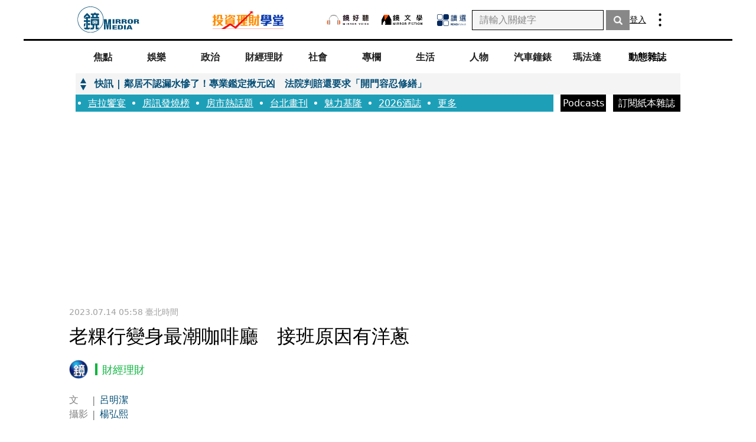

--- FILE ---
content_type: text/html; charset=utf-8
request_url: https://www.google.com/recaptcha/api2/aframe
body_size: 151
content:
<!DOCTYPE HTML><html><head><meta http-equiv="content-type" content="text/html; charset=UTF-8"></head><body><script nonce="NUPhlkAOIKraj9cJPmTaag">/** Anti-fraud and anti-abuse applications only. See google.com/recaptcha */ try{var clients={'sodar':'https://pagead2.googlesyndication.com/pagead/sodar?'};window.addEventListener("message",function(a){try{if(a.source===window.parent){var b=JSON.parse(a.data);var c=clients[b['id']];if(c){var d=document.createElement('img');d.src=c+b['params']+'&rc='+(localStorage.getItem("rc::a")?sessionStorage.getItem("rc::b"):"");window.document.body.appendChild(d);sessionStorage.setItem("rc::e",parseInt(sessionStorage.getItem("rc::e")||0)+1);localStorage.setItem("rc::h",'1769261737190');}}}catch(b){}});window.parent.postMessage("_grecaptcha_ready", "*");}catch(b){}</script></body></html>

--- FILE ---
content_type: image/svg+xml
request_url: https://www.mirrormedia.mg/images-next/line-logo.svg
body_size: 53
content:
<svg fill="none" height="36" viewBox="0 0 36 36" width="36" xmlns="http://www.w3.org/2000/svg"><circle cx="18" cy="18" fill="#07b53b" r="18"/><path d="m25.8729 21.9605c1.4586-1.5801 2.1271-3.1603 2.1271-4.9228 0-4.4366-4.4366-8.08311-9.9064-8.08311-5.4697 0-9.90634 3.64651-9.90634 8.08311 0 3.9504 3.52494 7.2931 8.26544 7.9008 1.1547.2431 1.0332.6685.7901 2.2487-.0608.2431-.2431.9724.8508.547 1.0332-.4254 5.7129-3.3427 7.7793-5.7737z" fill="#fff"/><g fill="#07b53b"><path d="m20.8284 14.9104c.1216-.0608.2432.0608.2432.1823v4.3151c0 .1215-.1216.1823-.2432.1823h-.6685c-.0608 0-.1215-.0608-.1823-.0608l-1.9448-2.6741v2.5526c0 .1215-.1216.1823-.1823.1823h-.7293c-.1216 0-.1824-.0608-.1824-.1823v-4.3151c0-.1215.0608-.1823.1824-.1823h.7293c.0607 0 .1215 0 .1215.0608l2.0056 2.6741v-2.5526c0-.1215.0608-.1823.1823-.1823z"/><path d="m15.3587 14.8496h.7293c.0607 0 .1823.1216.1823.2431v4.3151c0 .1215-.1216.1823-.1823.1823h-.7293c-.1216 0-.1824-.0608-.1824-.1823v-4.3151c0-.1215.0608-.2431.1824-.2431z"/><path d="m12.5022 18.4961h1.8841c.1215 0 .1823.1216.1823.1824v.7293c0 .0607-.0608.1823-.1823.1823h-2.7957c-.0608 0-.0608-.0608-.1216-.0608 0-.0608-.0607-.0608-.0607-.1215v-4.3151c0-.1215.1215-.2431.1823-.2431h.7293c.1215 0 .1823.1216.1823.2431z"/><path d="m21.9224 14.8496h2.7957c.0607 0 .1823.1216.1823.2431v.6685c0 .1216-.1216.1824-.1823.1824h-1.8841v.7293h1.8841c.0607 0 .1823.1215.1823.1823v.7293c0 .1216-.1216.1823-.1823.1823h-1.8841v.7293h1.8841c.0607 0 .1823.1216.1823.1824v.7293c0 .1215-.1216.1823-.1823.1823h-2.7957c-.1215 0-.1823-.1216-.1823-.1823v-4.3151c0-.1215.0608-.2431.1823-.2431z"/></g></svg>

--- FILE ---
content_type: text/javascript
request_url: https://l.logly.co.jp/lift.json?adspot_id=4276379&widget_id=8120&auc_id=&callback=_lgy_lift_callback_4276379&render_id=MTc2OTI2MTczOF8xX2YyODg2M2YzY2U1ZQ%3D%3D&url=https%3A%2F%2Fwww.mirrormedia.mg%2Fstory%2F20230705bus003&ref=
body_size: 12
content:
_lgy_lift_callback_4276379([])

--- FILE ---
content_type: text/javascript
request_url: https://api.popin.cc/searchbox/mirrormedia_tw.js
body_size: 39371
content:
/*! automatically generated; DO NOT CHANGE : 17:23:34 GMT+0800 (CST) !*/
var _pop=_pop||[];var _popIn5_config={};(function(){var r=function(){var w=document.createElement("script");w.async=1;w.src="https://api.popin.tw/biz_recommend_js.php?t="+Date.now();var i=document.getElementsByTagName("script")[0];i.parentNode.insertBefore(w,i)};var a=function(s){var i=s.container;var x=i.querySelector("._popIn_recommend_art_title");var w=document.createElement("div");w.className="_popIn_label";w.innerHTML="特企";x.insertBefore(w,x.firstChild)};var l={};l["collect.pc"]="#_popIn_recommend {         display : none ;     }     ._popIn_recommend_container {         display : none ;     } ";l["standard.pc"]="#_popIn_standard_pc ._popIn_infinite_page {         width : 100% ;     }     #_popIn_standard_pc ._popIn_recommend_container {         padding : 0px 0px 15px 0px ;         position : relative ;         clear : both ;         overflow : hidden ;     }     #_popIn_standard_pc ._popIn_recommend_header {         color : #1A62AA ;         font-size : 1.4em ;         margin-bottom : 15px ;         display : none ;     }     #_popIn_standard_pc ._popIn_recommend_articles {     }     #_popIn_standard_pc ._popIn_recommend_article {         display : flex ;         position : relative ;         padding-left : 10px ;         margin-top : 1em ;         background-color : #eee ;         padding : 0 ;         border-bottom : none ;     }     #_popIn_standard_pc ._popIn_recommend_article::before {         content : '' ;         position : absolute ;         top : 0 ;         left : 0 ;         width : 10px ;         height : 100% ;         background-color : #808080 ;     }     #_popIn_standard_pc ._popIn_idx2,#_popIn_standard_pc ._popIn_idx6 {         margin : 0px 1.333% 10px 1.333% ;     }     #_popIn_standard_pc ._popIn_idx3,#_popIn_standard_pc ._popIn_idx7 {         margin : 0px 1.333% 10px 0px ;     }     #_popIn_standard_pc ._popIn_recommend_art_img {         width : 33% ;         padding-top : 14.755% ;         background : #f2f2f2 ;         position : relative ;         order : 1 ;     }     #_popIn_standard_pc ._popIn_recommend_art_img a {         position : absolute ;         top : 0px ;         left : 0px ;         margin : 0px ;         width : 100% ;         height : 100% ;         display : inline-block ;         overflow : hidden ;         background-position : top center ;         background-size : cover ;         background-repeat : no-repeat ;         opacity : 0 ;         transition  : opacity 500ms ;         -moz-transition  : opacity 500ms ;         -o-transition  : opacity 500ms ;         -webkit-transition  : opacity 500ms ;         padding : 0 ;         border-bottom : none ;     }     #_popIn_standard_pc ._popIn_recommend_art_img a img {     }     #_popIn_standard_pc ._popIn_recommend_art_title {         flex : 1 ;         display : flex !important ;         align-items : center ;         padding : 1em ;         overflow : hidden ;         text-overflow : ellipsis ;         white-space : nowrap ;     }     #_popIn_standard_pc ._popIn_recommend_art_title a {         display : inline-block ;         padding : 0 ;         color : #808080 ;         font-size : 1.125rem ;         line-height : 1.3 ;         max-height : 46.8px ;         text-overflow : ellipsis ;         border-bottom : none ;         overflow : hidden ;         text-decoration : none ;         cursor : pointer ;     }     #_popIn_standard_pc ._popIn_recommend_article:hover > ._popIn_recommend_art_title a {         text-decoration : none ;     }     #_popIn_standard_pc ._popIn_noimage a {         background : url(//api.popin.cc/images/noimg.png) no-repeat center ;     }     #_popIn_standard_pc ._popIn_noimage a img {         display : none ;     }     #_popIn_standard_pc ._popIn_recommend_art_category {         display : none ;     }     #_popIn_standard_pc ._popIn_recommend_art_date {         display : none ;     }     #_popIn_standard_pc ._popIn_recommend_no_img {     }     #_popIn_standard_pc ._popIn_recommend_art_media {         color : #999 ;         font-size : 10px ;         line-height : 12px ;         font-weight : normal ;         position : absolute ;         right : 0 ;         top : 45% ;     }     #_popIn_standard_pc ._popIn_recommend_credit:hover {         opacity : 1 ;     }     #_popIn_standard_pc ._popIn_recommend_credit {         position : absolute ;         right : 5px ;         font-size : 10px ;         opacity : 0.6 ;         bottom : 10px ;         display : none ;     }     #_popIn_standard_pc ._popIn_recommend_credit_image {         display : inline-block ;         width : 40px ;         height : 10px ;         margin : 1px 0 0 4px ;         background-image : url(//api.popin.cc/images/logo.png) ;         background-repeat : no-repeat ;         background-position : 0px 0px ;         background-size : 40px 20px ;         vertical-align : text-top ;     }     #_popIn_standard_pc ._popIn_recommend_container:hover ._popIn_recommend_credit_image {         background-position : 0px -10px ;     }     @media (max-width: 766px) {         #_popIn_standard_pc ._popIn_recommend_art_img {             padding-top : 22.22% ;         }     }    @media (min-width: 767px) {         #_popIn_standard_pc ._popIn_recommend_art_title {             padding : 1em 2em ;         }         #_popIn_standard_pc ._popIn_recommend_art_img {             width : 25% ;             padding-top : 17.843% ;         }     }    @media (min-width: 900px) {         #_popIn_standard_pc ._popIn_recommend_art_img {             width : 20% ;             padding-top : 14.755% ;         }     }";l["standard_pc_new.pc"]="#_popIn_recommend_newAd {         flex : 1 ;     }     #_popIn_new_standard_pc ._popIn_infinite_page {         width : 100% ;     }     #_popIn_new_standard_pc._popIn_recommend_container {         position : relative ;     }     #_popIn_new_standard_pc ._popIn_recommend_header {         color : #1A62AA ;         font-size : 1.4em ;         margin-bottom : 15px ;         display : none ;     }     #_popIn_new_standard_pc ._popIn_recommend_articles {     }     #_popIn_new_standard_pc ._popIn_recommend_article {         display : flex ;         position : relative ;         padding : 0 ;         border-bottom : none ;     }     #_popIn_new_standard_pc ._popIn_recommend_art_img {         width : 116px ;         padding-top : 76px ;         background : #f2f2f2 ;         position : relative ;         order : 1 ;     }     #_popIn_new_standard_pc ._popIn_recommend_art_img a {         position : absolute ;         top : 0px ;         left : 0px ;         margin : 0px ;         width : 100% ;         height : 100% ;         display : inline-block ;         overflow : hidden ;         background-position : top center ;         background-size : cover ;         background-repeat : no-repeat ;         opacity : 0 ;         transition  : opacity 500ms ;         -moz-transition  : opacity 500ms ;         -o-transition  : opacity 500ms ;         -webkit-transition  : opacity 500ms ;         padding : 0 ;         border-bottom : none ;     }     #_popIn_new_standard_pc ._popIn_recommend_art_img a img {     }     #_popIn_new_standard_pc ._popIn_recommend_art_title {         flex : 1 ;         display : flex ;         align-items : center ;         padding : 0 14px ;         overflow : hidden ;         text-overflow : ellipsis ;         white-space : nowrap ;     }     #_popIn_new_standard_pc ._popIn_recommend_art_title a {         display : -webkit-box ;         padding : 0 ;         color : rgba(0,0,0,0.87) ;         font-size : 15px ;         line-height : 1.4 ;         max-height : 63px ;         text-overflow : ellipsis ;         white-space : normal ;         -webkit-line-clamp : 1 ;         -webkit-box-orient : vertical ;         border-bottom : none ;         overflow : hidden ;         text-decoration : none ;         cursor : pointer ;     }     #_popIn_new_standard_pc ._popIn_recommend_article:hover > ._popIn_recommend_art_title a {         text-decoration : none ;     }     #_popIn_new_standard_pc ._popIn_noimage a {         background : url(//api.popin.cc/images/noimg.png) no-repeat center ;     }     #_popIn_new_standard_pc ._popIn_noimage a img {         display : none ;     }     #_popIn_new_standard_pc ._popIn_recommend_art_category {         display : none ;     }     #_popIn_new_standard_pc ._popIn_recommend_art_date {         display : none ;     }     #_popIn_new_standard_pc ._popIn_recommend_no_img {     }     #_popIn_new_standard_pc ._popIn_recommend_art_media {         color : #999 ;         font-size : 10px ;         line-height : 12px ;         font-weight : normal ;         display : none ;     }     #_popIn_new_standard_pc ._popIn_recommend_credit:hover {         opacity : 1 ;     }     #_popIn_new_standard_pc ._popIn_recommend_credit {         position : absolute ;         right : 5px ;         font-size : 10px ;         opacity : 0.6 ;         bottom : 10px ;         display : none ;     }     #_popIn_new_standard_pc ._popIn_recommend_credit_image {         display : inline-block ;         width : 40px ;         height : 10px ;         margin : 1px 0 0 4px ;         background-image : url(//api.popin.cc/images/logo.png) ;         background-repeat : no-repeat ;         background-position : 0px 0px ;         background-size : 40px 20px ;         vertical-align : text-top ;     }     #_popIn_new_standard_pc ._popIn_recommend_container:hover ._popIn_recommend_credit_image {         background-position : 0px -10px ;     }     @media (min-width: 768px) {         #_popIn_new_standard_pc ._popIn_recommend_art_title a {             -webkit-line-clamp : 3 ;         }     }";l["standard_word_new.mobile"]="#word_mobile div._popIn_infinite_page {         overflow : hidden ;     }     #word_mobile div._popIn_infinite_ad {         padding : 5px 0px ;         border-bottom : 1px solid #CCC ;         line-height : 1 ;         text-align : center ;         box-sizing : initial ;     }     #word_mobile div._popIn_infinite_empty {         display : none ;     }     #word_mobile ._popIn_recommend_container {         margin : 0px ;         position : relative ;         background-color : white ;     }     #word_mobile ._popIn_recommend_header {         font-size : 16px ;         font-weight : bold ;         line-height : 1.1 ;         display : none ;     }     #word_mobile ._popIn_recommend_articles {     }     #word_mobile ._popIn_recommend_article {         display : block ;         border : none ;     }     #word_mobile ._popIn_recommend_art_title {         text-align : left ;         font-size : 14px ;         line-height : 1.3 ;         padding : 0px ;         overflow : visible ;     }     #word_mobile ._popIn_recommend_art_title a {         color : rgba(2,2,2,0.5) ;         font-size : 18px ;         line-height : 25px ;         text-decoration : none ;         cursor : pointer ;         border-bottom : none ;     }     #word_mobile ._popIn_recommend_art_category {         display : none ;     }     #word_mobile ._popIn_recommend_art_date {         display : none ;         margin : 5px 0px 0px 0px ;         font-size : 10px ;         color : #999 ;     }     #word_mobile ._popIn_recommend_art_media {         margin : 5px 0px 0px 0px ;         font-size : 10px ;         color : #999 ;         display : none ;     }     #word_mobile ._popIn_recommend_art_img {         float : left ;         width : 80px ;         height : 80px ;         background : #f2f2f2 ;         margin-right : 10px ;         display : none ;     }     #word_mobile ._popIn_recommend_art_img a {         margin : 0px ;         width : 100% ;         height : 100% ;         display : inline-block ;         overflow : hidden ;         background-position : top center ;         background-size : cover ;         opacity : 0 ;         transition  : opacity 500ms ;         -moz-transition  : opacity 500ms ;         -o-transition  : opacity 500ms ;         -webkit-transition  : opacity 500ms ;     }     #word_mobile ._popIn_recommend_no_img {         display : none ;     }     #word_mobile ._popIn_recommend_art_img a img {     }     #word_mobile ._popIn_recommend_credit {         position : absolute ;         right : 5px ;         font-size : 10px ;         opacity : 0.6 ;         bottom : 20px ;         display : none ;     }     #word_mobile ._popIn_recommend_credit_image {         display : inline-block ;         width : 40px ;         height : 10px ;         margin : 2px 0 0 3px ;         background-image : url(//api.popin.cc/images/logo.png) ;         background-repeat : no-repeat ;         background-position : 0px 0px ;         background-size : 40px 20px ;         vertical-align : text-top ;     }     #word_mobile ._popIn_infinite_video {         border-bottom : 1px solid #CCC ;     } ";l["standard_small_img.pc"]="#_popIn_small_img_pc {         position : relative ;         clear : both ;         overflow : hidden ;         margin-left : auto ;         width : 375px ;     }     @media screen and (max-width: 899px) {         #_popIn_small_img_pc {             width : 100% ;         }     }    #_popIn_small_img_pc ._popIn_recommend_header {         color : #1A62AA ;         font-size : 1.4em ;         margin-bottom : 15px ;         display : none ;     }     #_popIn_small_img_pc ._popIn_recommend_articles {     }     #_popIn_small_img_pc ._popIn_recommend_article {         display : flex ;         align-items : center ;         border-bottom : 1px solid #d8d8d8 ;     }     #_popIn_small_img_pc ._popIn_recommend_art_img {         position : relative ;         width : 42px ;         height : 28px ;         border-bottom : none ;         margin-right : 12px ;     }     #_popIn_small_img_pc ._popIn_recommend_art_img a {         top : 0px ;         left : 0px ;         margin : 0px ;         display : inline-block ;         overflow : hidden ;         background-position : top center ;         background-size : cover ;         background-repeat : no-repeat ;         opacity : 0 ;         transition  : opacity 500ms ;         -moz-transition  : opacity 500ms ;         -o-transition  : opacity 500ms ;         -webkit-transition  : opacity 500ms ;         width : 42px ;         height : 28px ;         border : unset ;     }     #_popIn_small_img_pc ._popIn_recommend_art_img a img {     }     #_popIn_small_img_pc ._popIn_recommend_art_title {         background-color : transparent!important ;         padding : 9px 0 ;         height : 60px ;         display : flex ;         align-items : center ;     }     #_popIn_small_img_pc ._popIn_recommend_art_title a {         font-size : 15px ;         width : 100% ;         color : rgba(0,0,0,.87) ;         line-height : 1.4 ;         max-height : 42px ;         border : unset ;         display : -webkit-box ;         -webkit-box-orient : vertical ;         -webkit-line-clamp : 2 ;         overflow : hidden ;     }     #_popIn_small_img_pc ._popIn_recommend_article:hover > ._popIn_recommend_art_title a {         text-decoration : none ;     }     #_popIn_small_img_pc ._popIn_noimage a {         background : url(//api.popin.cc/images/noimg.png) no-repeat center ;     }     #_popIn_small_img_pc ._popIn_noimage a img {         display : none ;     }     #_popIn_small_img_pc ._popIn_recommend_art_category {         display : none ;     }     #_popIn_small_img_pc ._popIn_recommend_art_date {         display : none ;     }     #_popIn_small_img_pc ._popIn_recommend_no_img {     }     #_popIn_small_img_pc ._popIn_recommend_art_media {         color : #999 ;         font-size : 10px ;         line-height : 12px ;         font-weight : normal ;         display : none ;     }     #_popIn_small_img_pc ._popIn_recommend_credit:hover {         opacity : 1 ;     }     #_popIn_small_img_pc ._popIn_recommend_credit {         position : absolute ;         right : 5px ;         font-size : 10px ;         opacity : 0.6 ;         bottom : 10px ;         display : none ;     }     #_popIn_small_img_pc ._popIn_recommend_credit_image {         display : inline-block ;         width : 40px ;         height : 10px ;         margin : 1px 0 0 4px ;         background-image : url(//api.popin.cc/images/logo.png) ;         background-repeat : no-repeat ;         background-position : 0px 0px ;         background-size : 40px 20px ;         vertical-align : text-top ;     }     #_popIn_small_img_pc ._popIn_recommend_container:hover ._popIn_recommend_credit_image {         background-position : 0px -10px ;     } ";l["standard_hot.pc"]="#_popIn_recommend_hot, #_popIn_recommend_hot_2 {         width : 100% ;     }     #_popIn_hot {         position : relative ;         clear : both ;         overflow : hidden ;     }     #_popIn_hot ._popIn_recommend_header {         color : #1A62AA ;         font-size : 1.4em ;         margin-bottom : 15px ;         display : none ;     }     #_popIn_hot ._popIn_recommend_articles {     }     #_popIn_hot ._popIn_recommend_article {         position : relative ;         width : 100% ;         display : flex ;         text-decoration : none ;         flex-direction : row-reverse ;         font-family : system-ui, -apple-system, Segoe UI, Roboto, Ubuntu, Cantarell,Noto Sans, sans-serif, BlinkMacSystemFont, 'Segoe UI', 'Helvetica Neue',Arial, 'Noto Sans', 'Apple Color Emoji', 'Segoe UI Emoji', 'Segoe UI Symbol', 'Noto Color Emoji' ;         margin-bottom : 18px ;         padding-top : 12px ;         border-top : 1px solid #dedede ;         border-bottom : 1px solid #dedede ;     }     @media screen and (min-width: 768px) {         #_popIn_hot ._popIn_recommend_article {             height : auto !important ;             padding-bottom : 16px !important ;             padding-top : 16px !important ;         }         #_popIn_hot ._popIn_recommend_art_title {             padding : 0 32px 0 0 !important ;         }         #_popIn_hot ._popIn_recommend_art_title a {             font-size : 20px !important ;             line-height : 140% !important ;             font-weight : 400 !important ;             height : calc(20px * 1.4 * 3) !important ;             margin-top : 12px !important ;         }         #_popIn_hot ._popIn_label {             font-size : 16px !important ;             padding : 8px !important ;         }     }    @media screen and (min-width: 1200px) {         #_popIn_hot ._popIn_recommend_article {             height : auto !important ;             padding-bottom : 18px !important ;         }         #_popIn_hot ._popIn_recommend_art_title {             padding : 0 20px 0 0 !important ;         }         #_popIn_hot ._popIn_recommend_art_title a {             font-weight : 600 !important ;             font-size : 16px !important ;             line-height : 24px !important ;             color : #054f77 !important ;             -webkit-line-clamp : 2 !important ;             height : calc(16px * 1.4 * 2) !important ;         }         #_popIn_hot ._popIn_label {             font-size : 14px !important ;             padding : 4px !important ;         }     }    #_popIn_hot ._popIn_recommend_art_img {         position : relative ;         display : block ;         padding : 0 ;         width : 120px ;         height : 80px ;         margin-right : 12px ;     }     #_popIn_hot ._popIn_recommend_art_img a {         position : absolute ;         top : 0px ;         left : 0px ;         margin : 0px ;         width : 100% ;         height : 100% ;         display : inline-block ;         overflow : hidden ;         background-position : top center ;         background-size : cover ;         background-repeat : no-repeat ;         opacity : 0 ;         transition  : opacity 500ms ;         -moz-transition  : opacity 500ms ;         -o-transition  : opacity 500ms ;         -webkit-transition  : opacity 500ms ;     }     #_popIn_hot ._popIn_recommend_art_img a img {     }     #_popIn_hot ._popIn_label {         position : static ;         left : 0 ;         bottom : 0 ;         display : inline-block ;         padding : 4px ;         color : #fff ;         font-size : 14px ;         background-color : #bcbcbc ;     }     #_popIn_hot ._popIn_recommend_art_title {         flex : 1 ;         padding : 0 20px 0 0 ;     }     #_popIn_hot ._popIn_recommend_art_title a {         display : -webkit-box ;         margin-top : 8px ;         color : #4a4a4a ;         font-size : 16px ;         line-height : 24px ;         text-align : justify ;         overflow : hidden ;         font-weight : 600 ;         text-decoration : none ;         -webkit-line-clamp : 3 ;         -webkit-box-orient : vertical ;         height : calc(24px * 3) ;     }     #_popIn_hot ._popIn_recommend_article:hover > ._popIn_recommend_art_title a {         text-decoration : none ;     }     #_popIn_hot ._popIn_noimage a {         background : url(//api.popin.cc/images/noimg.png) no-repeat center ;     }     #_popIn_hot ._popIn_noimage a img {         display : none ;     }     #_popIn_hot ._popIn_recommend_art_category {         display : none ;     }     #_popIn_hot ._popIn_recommend_art_date {         display : none ;     }     #_popIn_hot ._popIn_recommend_no_img {     }     #_popIn_hot ._popIn_recommend_art_media {         position : absolute ;         right : 0 ;         bottom : 0 ;         padding : 4px ;         color : #999 ;         font-size : 10px ;     }     #_popIn_hot ._popIn_recommend_credit:hover {         opacity : 1 ;     }     #_popIn_hot ._popIn_recommend_credit {         position : absolute ;         right : 5px ;         font-size : 10px ;         opacity : 0.6 ;         bottom : 10px ;         display : none ;     }     #_popIn_hot ._popIn_recommend_credit_image {         display : inline-block ;         width : 40px ;         height : 10px ;         margin : 1px 0 0 4px ;         background-image : url(//api.popin.cc/images/logo.png) ;         background-repeat : no-repeat ;         background-position : 0px 0px ;         background-size : 40px 20px ;         vertical-align : text-top ;     }     #_popIn_hot ._popIn_recommend_container:hover ._popIn_recommend_credit_image {         background-position : 0px -10px ;     } ";l["standard.mobile"]="#_popIn_standard_mobile ._popIn_infinite_page {         width : 100% ;     }     #_popIn_standard_mobile._popIn_recommend_container {         padding : 0px 0px 15px 0px ;         position : relative ;         clear : both ;         overflow : hidden ;     }     #_popIn_standard_mobile ._popIn_recommend_header {         color : #1A62AA ;         font-size : 1.4em ;         margin-bottom : 15px ;         display : none ;     }     #_popIn_standard_mobile ._popIn_recommend_articles {     }     #_popIn_standard_mobile ._popIn_recommend_article {         display : flex ;         position : relative ;         padding-left : 10px ;         margin-top : 1em ;         background-color : #eee ;         padding : 0 ;         border-bottom : none ;     }     #_popIn_standard_mobile ._popIn_recommend_article::before {         content : '' ;         position : absolute ;         top : 0 ;         left : 0 ;         width : 10px ;         height : 100% ;         background-color : #808080 ;     }     #_popIn_standard_mobile ._popIn_idx2,#_popIn_standard_mobile ._popIn_idx6 {         margin : 0px 1.333% 10px 1.333% ;     }     #_popIn_standard_mobile ._popIn_idx3,#_popIn_standard_mobile ._popIn_idx7 {         margin : 0px 1.333% 10px 0px ;     }     #_popIn_standard_mobile ._popIn_recommend_art_img {         width : 33% ;         padding-top : 14.755% ;         background : #f2f2f2 ;         position : relative ;         order : 1 ;     }     #_popIn_standard_mobile ._popIn_recommend_art_img a {         position : absolute ;         top : 0px ;         left : 0px ;         margin : 0px ;         width : 100% ;         height : 100% ;         display : inline-block ;         overflow : hidden ;         background-position : top center ;         background-size : cover ;         background-repeat : no-repeat ;         opacity : 0 ;         transition  : opacity 500ms ;         -moz-transition  : opacity 500ms ;         -o-transition  : opacity 500ms ;         -webkit-transition  : opacity 500ms ;         padding : 0 ;         border-bottom : none ;     }     #_popIn_standard_mobile ._popIn_recommend_art_img a img {     }     #_popIn_standard_mobile ._popIn_recommend_art_title {         flex : 1 ;         display : flex ;         align-items : center ;         padding : 1em ;         overflow : hidden ;         text-overflow : ellipsis ;         white-space : nowrap ;         margin-left : 10px ;     }     #_popIn_standard_mobile ._popIn_recommend_art_title a {         display : -webkit-box ;         padding : 0 ;         color : #808080 ;         font-size : 1.125rem ;         line-height : 1.3 ;         max-height : 46.8px ;         text-overflow : ellipsis ;         white-space : normal ;         -webkit-line-clamp : 2 ;         -webkit-box-orient : vertical ;         border-bottom : none ;         overflow : hidden ;         text-decoration : none ;         cursor : pointer ;     }     #_popIn_standard_mobile ._popIn_recommend_article:hover > ._popIn_recommend_art_title a {         text-decoration : none ;     }     #_popIn_standard_mobile ._popIn_noimage a {         background : url(//api.popin.cc/images/noimg.png) no-repeat center ;     }     #_popIn_standard_pmobile ._popIn_noimage a img {         display : none ;     }     #_popIn_standard_mobile ._popIn_recommend_art_category {         display : none ;     }     #_popIn_standard_mobile ._popIn_recommend_art_date {         display : none ;     }     #_popIn_standard_mobile ._popIn_recommend_no_img {     }     #_popIn_standard_mobile ._popIn_recommend_art_media {         color : #999 ;         font-size : 10px ;         line-height : 12px ;         font-weight : normal ;     }     #_popIn_standard_mobile ._popIn_recommend_credit:hover {         opacity : 1 ;     }     #_popIn_standard_mobile ._popIn_recommend_credit {         position : absolute ;         right : 5px ;         font-size : 10px ;         opacity : 0.6 ;         bottom : 10px ;         display : none ;     }     #_popIn_standard_mobile ._popIn_recommend_credit_image {         display : inline-block ;         width : 40px ;         height : 10px ;         margin : 1px 0 0 4px ;         background-image : url(//api.popin.cc/images/logo.png) ;         background-repeat : no-repeat ;         background-position : 0px 0px ;         background-size : 40px 20px ;         vertical-align : text-top ;     }     #_popIn_standard_mobile ._popIn_recommend_container:hover ._popIn_recommend_credit_image {         background-position : 0px -10px ;     }     @media (min-width: 320px) {         #_popIn_standard_mobile ._popIn_recommend_art_img {             padding-top : 27.45% ;             width : 31.82% ;         }     }    @media (min-width: 360px) {         #_popIn_standard_mobile ._popIn_recommend_art_img {             padding-top : 25.48% ;             width : 31.97% ;         }     }    @media (min-width: 375px) {         #_popIn_standard_mobile ._popIn_recommend_art_img {             padding-top : 25.173% ;             width : 32.017% ;         }     }    @media (min-width: 411px) {         #_popIn_standard_mobile ._popIn_recommend_art_img {             padding-top : 24.53% ;             width : 32.11% ;         }     }    @media (min-width: 414px) {         #_popIn_standard_mobile ._popIn_recommend_art_img {             padding-top : 24.48% ;             width : 32.0875% ;         }     }";l["standard_mobile_new.mobile"]="#_popIn_recommend_newAd {         flex : 1 ;     }     #_popIn_new_standard_mobile ._popIn_infinite_page {         width : 100% ;     }     #_popIn_new_standard_mobile._popIn_recommend_container {         position : relative ;     }     #_popIn_new_standard_mobile ._popIn_recommend_header {         color : #1A62AA ;         font-size : 1.4em ;         margin-bottom : 15px ;         display : none ;     }     #_popIn_new_standard_mobile ._popIn_recommend_articles {     }     #_popIn_new_standard_mobile ._popIn_recommend_article {         display : flex ;         position : relative ;         padding : 0 ;         border-bottom : none ;     }     #_popIn_new_standard_mobile ._popIn_recommend_art_img {         width : 116px ;         padding-top : 76px ;         background : #f2f2f2 ;         position : relative ;         order : 1 ;     }     #_popIn_new_standard_mobile ._popIn_recommend_art_img a {         position : absolute ;         top : 0px ;         left : 0px ;         margin : 0px ;         width : 100% ;         height : 100% ;         display : inline-block ;         overflow : hidden ;         background-position : top center ;         background-size : cover ;         background-repeat : no-repeat ;         opacity : 0 ;         transition  : opacity 500ms ;         -moz-transition  : opacity 500ms ;         -o-transition  : opacity 500ms ;         -webkit-transition  : opacity 500ms ;         padding : 0 ;         border-bottom : none ;     }     #_popIn_new_standard_mobile ._popIn_recommend_art_img a img {     }     #_popIn_new_standard_mobile ._popIn_recommend_art_title {         flex : 1 ;         display : flex ;         align-items : center ;         padding : 0 14px ;         overflow : hidden ;         text-overflow : ellipsis ;         white-space : nowrap ;     }     #_popIn_new_standard_mobile ._popIn_recommend_art_title a {         display : -webkit-box ;         padding : 0 ;         color : rgba(0,0,0,0.87) ;         font-size : 15px ;         line-height : 1.4 ;         max-height : 63px ;         text-overflow : ellipsis ;         white-space : normal ;         -webkit-line-clamp : 2 ;         -webkit-box-orient : vertical ;         border-bottom : none ;         overflow : hidden ;         text-decoration : none ;         cursor : pointer ;     }     #_popIn_new_standard_mobile ._popIn_recommend_article:hover > ._popIn_recommend_art_title a {         text-decoration : none ;     }     #_popIn_new_standard_mobile ._popIn_noimage a {         background : url(//api.popin.cc/images/noimg.png) no-repeat center ;     }     #_popIn_new_standard_mobile ._popIn_noimage a img {         display : none ;     }     #_popIn_new_standard_mobile ._popIn_recommend_art_category {         display : none ;     }     #_popIn_new_standard_mobile ._popIn_recommend_art_date {         display : none ;     }     #_popIn_new_standard_mobile ._popIn_recommend_no_img {     }     #_popIn_new_standard_mobile ._popIn_recommend_art_media {         color : #999 ;         font-size : 10px ;         line-height : 12px ;         font-weight : normal ;         display : none ;     }     #_popIn_new_standard_mobile ._popIn_recommend_credit:hover {         opacity : 1 ;     }     #_popIn_new_standard_mobile ._popIn_recommend_credit {         position : absolute ;         right : 5px ;         font-size : 10px ;         opacity : 0.6 ;         bottom : 10px ;         display : none ;     }     #_popIn_new_standard_mobile ._popIn_recommend_credit_image {         display : inline-block ;         width : 40px ;         height : 10px ;         margin : 1px 0 0 4px ;         background-image : url(//api.popin.cc/images/logo.png) ;         background-repeat : no-repeat ;         background-position : 0px 0px ;         background-size : 40px 20px ;         vertical-align : text-top ;     }     #_popIn_new_standard_mobile ._popIn_recommend_container:hover ._popIn_recommend_credit_image {         background-position : 0px -10px ;     }     @media (min-width: 768px) {         #_popIn_new_standard_mobile ._popIn_recommend_art_title a {             -webkit-line-clamp : 3 ;         }     }";var m={};var g={};if(typeof g.all==="undefined"){g.all={}}g.all["Read"]={mainNode:"main",readArticle:true};if(typeof g.pc==="undefined"){g.pc={}}g.pc["Discovery"]={adVideo:false,adEnable:true,load:"fast",agency:"bfm",templates:[{credit:"Recommended by",selector:"#_popIn_recommend",position:"AfterBegin",title:"",css:l["collect.pc"],type:["rand","related",0]},{abtestName:"",channelId:"standard-pc",dateFormat:"(Y年M月D日)",delWord:"",delImage:"",mediaFormat:"$MEDIA",plugins:["Imageback"],afterRender:function(i){r(i);k(i)},css:l["standard.pc"],imageInView:true,imageSize:"160",position:"AfterBegin",selector:"#_popIn_recommend",credit:"Recommended by",title:"您也可能喜歡這些文章",infiniteSize:1,infinitePages:1,type:["pattern",["left","ad",1],["rand","ad_reserved",2],[["ad_reserved","ad"]]],containerId:"_popIn_standard_pc"},{abtestName:"",channelId:"standard-pc-new",dateFormat:"(Y年M月D日)",delWord:"",delImage:"",mediaFormat:"PR（$MEDIA）",plugins:["Imageback"],afterRender:function(i){e(i)},css:l["standard_pc_new.pc"],imageInView:true,imageSize:"160",position:"AfterBegin",selector:"#_popIn_recommend_newAd",credit:"Recommended by",title:"您也可能喜歡這些文章",infiniteSize:1,infinitePages:1,type:["pattern",["left","ad",1],["rand","ad_reserved",2],["ad_reserved","ad"]],containerId:"_popIn_new_standard_pc"},{abtestName:"",channelId:"word-pc",dateFormat:"(Y年M月D日)",delWord:"",delImage:"",mediaFormat:"PR（$MEDIA）",plugins:["Imageback"],afterRender:function(i){},css:l["standard_word_new.mobile"],imageInView:true,imageSize:"160",position:"AfterBegin",selector:"#_popIn_recommend_ad_1",credit:"Recommended by",title:"您也可能喜歡這些文章",infiniteSize:1,infinitePages:1,type:["pattern",["left","ad",1],["ad"]],containerId:"word_mobile"},{abtestName:"",channelId:"word-pc-2",dateFormat:"(Y年M月D日)",delWord:"",delImage:"",mediaFormat:"PR（$MEDIA）",plugins:["Imageback"],afterRender:function(i){},css:l["standard_word_new.mobile"],imageInView:true,imageSize:"160",position:"AfterBegin",selector:"#_popIn_recommend_ad_2",credit:"Recommended by",title:"您也可能喜歡這些文章",infiniteSize:1,infinitePages:1,type:["pattern",["left","ad",1],["ad"]],containerId:"word_mobile"},{abtestName:"",channelId:"standard-related-pc",dateFormat:"(Y年M月D日)",delWord:"",delImage:"",mediaFormat:"PR",plugins:["Imageback"],afterRender:function(i){},css:l["standard_small_img.pc"],imageInView:true,imageSize:"160",position:"AfterBegin",selector:"#_popIn_recommend_related",credit:"Recommended by",title:"您也可能喜歡這些文章",infiniteSize:1,infinitePages:1,type:["pattern",["left","ad",1],["rand","ad_reserved",2],["ad_reserved","ad"]],containerId:"_popIn_small_img_pc"},{abtestName:"",channelId:"hot-pc-1",dateFormat:"(Y年M月D日)",delWord:"",delImage:"",mediaFormat:"$MEDIA",plugins:["Imageback"],afterRender:function(i){a(i);k(i)},css:l["standard_hot.pc"],imageInView:true,imageSize:"160",position:"AfterBegin",selector:"#_popIn_recommend_hot",credit:"Recommended by",title:"您也可能喜歡這些文章",infiniteSize:1,infinitePages:1,type:["pattern",["left","ad",1],["rand","ad_reserved",0],[["ad"]]],containerId:"_popIn_hot"},{abtestName:"",channelId:"hot-pc-2",dateFormat:"(Y年M月D日)",delWord:"",delImage:"",mediaFormat:"$MEDIA",plugins:["Imageback"],afterRender:function(i){a(i);k(i)},css:l["standard_hot.pc"],imageInView:true,imageSize:"160",position:"AfterBegin",selector:"#_popIn_recommend_hot_2",credit:"Recommended by",title:"您也可能喜歡這些文章",infiniteSize:1,infinitePages:1,type:["pattern",["left","ad",1],["rand","ad_reserved",0],[["ad"]]],containerId:"_popIn_hot"}],apiUrlAdd:"&r_category=all&country=tw&redirect=true",apiUrl:location.protocol+"//tw.popin.cc/popin_discovery/recommend?mode=new&url=%target"};if(typeof g.mobile==="undefined"){g.mobile={}}g.mobile["Discovery"]={adVideo:false,adEnable:true,load:"fast",agency:"bfm",templates:[{abtestName:"",channelId:"word-mobile",adVideoPosition:1,dateFormat:"(Y年M月D日)",delWord:"",delImage:"",afterRender:function(i){},css:l["standard_word_new.mobile"],imageSize:"160",imageInView:true,infiniteSize:1,infinitePages:1,plugins:["clickall","infinite"],position:"AfterBegin",selector:"#_popIn_recommend_ad_1",credit:"Recommended by",title:"您也可能喜歡這些文章",type:["pattern",["left","ad",1],["ad"]],mediaFormat:"PR（$MEDIA）",useCfRatio:0,containerId:"word_mobile"},{abtestName:"",channelId:"standard-mobile",adVideoPosition:1,dateFormat:"(Y年M月D日)",delWord:"",delImage:"",afterRender:function(i){r(i);k(i)},css:l["standard.mobile"],imageSize:"160",imageInView:true,infiniteSize:1,infinitePages:1,plugins:["clickall","infinite"],position:"AfterBegin",selector:"#_popIn_recommend",credit:"Recommended by",title:"您也可能喜歡這些文章",type:["pattern",["left","ad",1],["rand","ad_reserved",2],[["ad_reserved","ad"]]],mediaFormat:"$MEDIA",useCfRatio:0,containerId:"_popIn_standard_mobile"},{abtestName:"",channelId:"standard-mobile-new",adVideoPosition:1,dateFormat:"(Y年M月D日)",delWord:"",delImage:"",afterRender:function(i){e(i)},css:l["standard_mobile_new.mobile"],imageSize:"160",imageInView:true,infiniteSize:1,infinitePages:1,plugins:["clickall","infinite"],position:"AfterBegin",selector:"#_popIn_recommend_newAd",credit:"Recommended by",title:"您也可能喜歡這些文章",type:["pattern",["left","ad",1],["rand","ad_reserved",2],["ad_reserved","ad"]],mediaFormat:"PR（$MEDIA）",useCfRatio:0,containerId:"_popIn_new_standard_mobile"},{abtestName:"",channelId:"word-mobile-2",adVideoPosition:1,dateFormat:"(Y年M月D日)",delWord:"",delImage:"",afterRender:function(i){},css:l["standard_word_new.mobile"],imageSize:"160",imageInView:true,infiniteSize:1,infinitePages:1,plugins:["clickall","infinite"],position:"AfterBegin",selector:"#_popIn_recommend_ad_2",credit:"Recommended by",title:"您也可能喜歡這些文章",type:["pattern",["left","ad",1],["ad"]],mediaFormat:"PR（$MEDIA）",useCfRatio:0,containerId:"word_mobile"},{abtestName:"",channelId:"standard-related-mobile",adVideoPosition:1,dateFormat:"(Y年M月D日)",delWord:"",delImage:"",afterRender:function(i){},css:l["standard_small_img.pc"],imageSize:"160",imageInView:true,infiniteSize:1,infinitePages:1,plugins:["clickall","infinite"],position:"AfterBegin",selector:"#_popIn_recommend_related",credit:"Recommended by",title:"您也可能喜歡這些文章",type:["pattern",["left","ad",1],["rand","ad_reserved",2],["ad_reserved","ad"]],mediaFormat:"PR",useCfRatio:0,containerId:"_popIn_small_img_pc"}],apiUrlAdd:"&r_category=all&country=tw&redirect=true",apiUrl:location.protocol+"//tw.popin.cc/popin_discovery/recommend?mode=new&url=%target"};var e=function(w){var i=w.container;var s=i.parentNode.parentNode;var x=["related"];x.forEach(function(y){s.classList.add(y)})};var k=function(z){var D=16;var w=z.container;var y=w.querySelectorAll("._popIn_recommend_article_ad ._popIn_recommend_art_title a");for(var A=0;A<y.length;A++){var H=y[A];var G=H.innerText;if(G.length>=D){var B=G.substring(0,D-1)+"...";H.innerText=B}else{H.innerText=G}}var C=document.querySelectorAll("._popIn_recommend_article_ad ._popIn_recommend_art_title");var E=document.querySelectorAll("._popIn_recommend_art_media");for(var s=0;s<C.length;s++){var F=C[s];var x=E[s];F.appendChild(x)}};var o={pid:"mirrormedia_tw",urlReplace:[{"[?#].*":""}],media:"www.mirrormedia.mg"};var h=1;h+=(location.href.indexOf("popinlib6=true")>-1?1:0);if(h>0){(function(){try{s();function s(){var z={type:13,ua:navigator.userAgent,r_url:location.href};this.data.td_user_agent=navigator&&navigator.userAgent;var y=JSON.stringify(z);var x="https://log.popin.cc/log/popin_media/discoverylogs?data="+btoa(unescape(encodeURIComponent(y)))+"&t="+new Date().getTime();var y=JSON.stringify(z);var w=new Image();w.src=x;w.style.display="none";w.style.visibility="hidden";w.width=0;w.height=0;document.body.appendChild(w)}}catch(i){}})();(function(y,B){if(void 0===B[y]){B[y]=function(){B[y].clients.push(this),this._init=[Array.prototype.slice.call(arguments)]},B[y].clients=[];for(var A=function(i){return function(){return this["_"+i]=this["_"+i]||[],this["_"+i].push(Array.prototype.slice.call(arguments)),this}},z=["addRecord","set","trackEvent","trackPageview","trackClicks","ready"],w=0;w<z.length;w++){var D=z[w];B[y].prototype[D]=A(D)}var C=document.createElement("script");C.type="text/javascript",C.async=!0,C.src=("https:"===document.location.protocol?"https:":"http:")+"//api.popin.cc/td_js_sdk_171.js";var x=document.getElementsByTagName("script")[0];x.parentNode.insertBefore(C,x)}})("Treasure2",window);(function(){try{if(typeof window.PopIn6!=="undefined"){return}var ai=(typeof window._popIn_ad_block_enable!=="undefined"&&window._popIn_ad_block_enable)?"imageaws.popin.cc":"api.popin.cc";var J={common:o};window.PopIn6={uid:"",_tempLog:[],log:function(aG){this._tempLog.push(aG)},event:{},protocol:(/^https:/.test(window.location.protocol)===true)?"https:":"http:",domain:ai,handleError:aA};window.popInGlobal=window.popInGlobal||{};if(typeof Array.prototype.forEach==="undefined"){return}if((typeof window.performance!=="undefined")&&(typeof window.performance.getEntries==="function")){PopIn6.__PERFORMANCE_DISCOVERY_INIT__=window.performance.now()}if(typeof Object.assign!="function"){(function(){Object.assign=function(aK){if(aK===undefined||aK===null){throw new TypeError("Cannot convert undefined or null to object")}var aH=Object(aK);for(var aI=1;aI<arguments.length;aI++){var aJ=arguments[aI];if(aJ!==undefined&&aJ!==null){for(var aG in aJ){if(Object.prototype.hasOwnProperty.call(aJ,aG)){aH[aG]=aJ[aG]}}}}return aH}})()}var au=new Treasure2({writeKey:"8378/25839e06ce4cc1cab55c1c1f1e49d336d6d1d48f",database:"popin_ads"});au.set("$global","td_global_id","td_global_id");au.ready(function(){au.trackValues=au.getTrackValues()});window.PopIn6._logger=au;ao(PopIn6.event);J._utils={ce:ae,cio:D,inView:s,setPopInDomData:N,getPopInDomData:aD,inViewOneThird:T,handleNodeRect:i};function ae(aH,aG,aK,aJ){var aI=aH.appendChild(document.createElement(aG));if(aK){aI.setAttribute("class",aK)}if(aJ){aI.appendChild(document.createTextNode(aJ))}return aI}function D(aG,aI){aG=aG||"about:self";aI=aI||{};var aJ=(typeof aI.pnode!=="undefined"&&typeof aI.pnode.nodeValue!=="undefined")?aI.pnode:document.body;var aH=ae(aJ,"iframe");aH.src=aG;aH.setAttribute("scrolling","no");aH.setAttribute("frameBorder","0");aH.setAttribute("allowTransparency","true");(function(aL){aL.display="block";aL.width="0px";aL.height="0px";aL.margin="0px";aL.padding="0px";aL.overflow="none"})(aH.style);var aK={element:aH,document:aH.contentDocument||aH.contentWindow.document,window:(aH.contentWindow)?aH.contentWindow:(aH.contentDocument.document)?aH.contentDocument.document:aH.contentDocument,write:function(aL){aK.document.open();aK.document.write(aL);aK.document.close()}};return aK}function ar(){if(window.innerWidth!=null){return{width:window.innerWidth,height:window.innerHeight}}else{if(document.compatMode==="CSS1Compat"){return{width:document.documentElement.clientWidth,height:document.documentElement.clientHeight}}}return{width:document.body.clientWidth,height:document.body.clientHeight}}function C(aG){var aH=aG.getBoundingClientRect();return aH.top>0&&window.innerHeight-aH.top>0}function I(aJ){const aK=aJ.getBoundingClientRect().top;const aH=aJ.getBoundingClientRect().bottom;const aG=ar().height;const aI=(aG-aK)/aG;if(aG-aK>0&&aK>0&&(aI>1/3)){return true}if(aK<0&&aH>0){return true}return false}var al={valid:true};try{[["local",window.localStorage],["session",window.sessionStorage]].forEach(function(aH){var aG={};var aI=aH[1];al[aH[0]]=aG;al.valid=al.valid&&!!aI.getItem;aG.get=function(aJ){return aI.getItem(aJ)};aG.set=function(aJ,aK){aI.setItem(aJ,aK)};aG.remove=function(aJ){aI.removeItem(aJ)}})}catch(aB){al.valid=false}function s(){if("function"===typeof window.IntersectionObserver){B.apply(this,arguments)}else{y.apply(this,arguments)}}function T(){y.apply(this,arguments)}var Y=[];var Q=false;function y(aH,aI,aJ){var aG=function(){if(C(aH)&&!aJ){aI();return true}if(I(aH)&&aJ=="1/3"){aI();return true}return false};if(!aG()){Y.push(aG)}if(z(Y)&&Q===false){Q=setInterval(function(){if(Y.length>0){for(var aL=Y.length;aL--;){var aK=Y[aL]();if(aK){Y.splice(aL,1)}}}if(Y.length===0){clearInterval(Q);Q=false}},100)}}var aF;var R={};var ap=0;function B(aH,aI){if(!aF){aF=new IntersectionObserver(function(aJ){aJ.forEach(function(aM){if(aM.isIntersecting){var aK=aM.target.__popIn_inview_handler_key__;var aL=R[aK];"function"===typeof aL&&aL();delete R[aK];delete aM.target.__popIn_inview_handler_key__;aF.unobserve(aM.target)}})},{rootMargin:"0px"})}var aG=""+ap++;aH.__popIn_inview_handler_key__=aG;R[aG]=aI;aF.observe(aH)}function z(aG){return typeof aG!=="undefined"&&aG!==""&&aG!==0&&aG!==false&&aG!==null}function K(aI,aH){if(!z(aI)||!z(aH)){return aI}var aG=aI;aH.forEach(function(aK){var aJ=Object.keys(aK);aJ.forEach(function(aL){aG=aG.replace(new RegExp(aL),aK[aL])})});return aG}var w="ABCDEFGHIJKLMNOPQRSTUVWXYZabcdefghijklmnopqrstuvwxyz0123456789!$";function an(aK){var aJ=0,aM="",aI="";for(var aH=0,aL=aK.length;aH<aL;aH++){aI=aK.charCodeAt(aH);aJ=((aJ<<5)-aJ)+aI;aJ|=0}for(var aG=0;aG<6;aG++){aM+=w.charAt(aJ&63);aJ>>>=6}return aM}function am(aJ){var aI=aJ.length,aH,aG;while(0!==aI){aG=Math.floor(Math.random()*aI);aI-=1;aH=aJ[aI];aJ[aI]=aJ[aG];aJ[aG]=aH}return aJ}function M(aG,aJ){var aK="_p6_"+(Date.now()*100+Math.round(Math.random()*100)).toString(16);window[aK]=function(aL){try{aJ(aL);delete window[aK]}catch(aM){aA(aM)}};var aI=document.createElement("script");aI.type="text/javascript";aI.charset="utf-8";aI.async=true;aI.src=aG+"&callback="+aK;var aH=document.getElementsByTagName("script")[0];aH.parentNode.insertBefore(aI,aH)}function U(){var aG=navigator.userAgent;return[/(tablet|ipad|playbook|silk)|(?!.*android.?_).*(?=android(?!.*mobile))/i].some(function(aH){return(aG.match(aH))})?"tablet":[/Android/i,/webOS/i,/iPhone/i,/iPod/i,/BlackBerry/i,/Windows Phone/i].some(function(aH){return(aG.match(aH))})?"mobile":"pc"}function H(){var aI=navigator.userAgent;var aH=/(tablet|ipad|playbook|silk)/i.test(aI);var aG=/Mobile|Android|webOS|iPhone|iPod|IEMobile|BlackBerry|Kindle|Silk-Accelerated|(hpw|web)OS|Opera M(obi|ini)|Windows Phone/i.test(aI);if(aH){return"tablet"}if(aG){return"mobile"}return"pc"}function G(){var aG=window.navigator.userAgent;switch(true){case /Android/.test(aG):return"Android";case /iPhone|iPad|iPod/.test(aG):return"iOS";case /Windows/.test(aG):return"Windows";case /Mac OS X/.test(aG):return"Mac"}return"other"}function aw(aH,aG){try{return ax(aH.split(aG)[1].trim().split(/[^\w\.]/)[0])}catch(aI){}return"0.0.0"}function ax(aG){var aH=aG.split(/[\._]/);return(parseInt(aH[0],10)||0)+"."+(parseInt(aH[1],10)||0)+"."+(parseInt(aH[2],10)||0)}function af(aG,aH){switch(aH){case"Android":return aw(aG,"Android");case"iOS":return aw(aG,/OS /);case"Windows":return aw(aG,/Phone/.test(aG)?/Windows Phone (?:OS )?/:/Windows NT/);case"Mac":return aw(aG,/Mac OS X /)}return"0.0.0"}function Z(aG){switch(true){case /CriOS/.test(aG):return"Chrome for iOS";case /Edge/.test(aG):return"Edge";case /Chrome/.test(aG):return"Chrome";case /Firefox/.test(aG):return"Firefox";case /Android/.test(aG):return"AOSP";case /MSIE|Trident/.test(aG):return"IE";case /Safari\//.test(aG):return"Safari";case /AppleWebKit/.test(aG):return"WebKit";case /Vivaldi/.test(aG):return"Vivaldi"}return""}function aj(aH,aG){switch(aG){case"Chrome for iOS":return aw(aH,"CriOS/");case"Edge":return aw(aH,"Edge/");case"Chrome":return aw(aH,"Chrome/");case"Firefox":return aw(aH,"Firefox/");case"Vivaldi":return aw(aH,"Vivaldi/");case"AOSP":return aw(aH,/Silk/.test(aH)?"Silk/":"Version/");case"IE":return/IEMobile/.test(aH)?aw(aH,"IEMobile/"):/MSIE/.test(aH)?aw(aH,"MSIE "):aw(aH,"rv:");case"Safari":return aw(aH,"Version/");case"Webkit":return aw(aH,"WebKit/")}return""}function ay(){var aG=window.screen;return aG?[aG.width,aG.height].join("x"):"-"}function aa(){var aI=document.documentElement&&document.documentElement.clientHeight;var aL=document.documentElement&&document.documentElement.clientWidth;var aK=window.innerHeight;var aH=window.innerWidth;var aG=aI<aK?aK:aI;var aJ=aL<aH?aH:aL;return aJ+"x"+aG}function F(){var aK=window.navigator;var aH=aK.userAgent;var aJ=G(aH);var aL=af(aH,aJ);var aG=Z(aH);var aI=aj(aH,aG);return{os:aJ,os_version:aL,browser:aG,browser_version:aI,screen:ay(),viewport:aa(),user_agent:window.navigator.userAgent,referrer:document.referrer,path:location.pathname,charset:(document.characterSet||document.charset||"-").toLowerCase(),language:aK&&(aK.language||(aK.language||aK.browserLanguage)||"-").toLowerCase(),color:window.screen?window.screen.colorDepth+"-bit":"-",title:document.title,url:document.location.href.split("#")[0],platform:window.navigator.platform,host:document.location.host}}var aE=F();function P(aI){var aJ=aI.split(".");var aG=[];for(var aH=aJ.pop();aJ.length>0;aH=aJ.pop()){if(aH==="www"){break}aG.push(aH);if(aH.length>3&&aG.length>0){break}}return aG.reverse().join(".")}function ah(aG){var aH={};if(aG.indexOf("?")>0){qString=aG.substring(aG.indexOf("?"));aG=aG.substring(0,aG.indexOf("?"));qString.replace(new RegExp("([^?=&]+)(=([^&]*))?","g"),function(aJ,aI,aL,aK){aH[aI]=aK})}return{url:aG,qString:aH}}function L(aH){aH=aH=aH.replace(/(\\)?\\u/gi,"%u").replace("%u0025","%25");var aI=(aH=unescape(aH.toString().replace(/%2B/g,"+"))).match(/(%u00([0-9A-F]{2}))/gi);if(aI){for(var aJ=0;aJ<aI.length;aJ++){var aG=aI[aJ].substring(1,3);Number("0x"+aG)>=128&&(aH=aH.replace(aI[aJ],aG))}}return aH=unescape(aH.toString().replace(/%2B/g,"+"))}function ak(aI){var aH=/^(?:([^:\/?#]+):)?(?:\/\/([^\/?#]*))?([^?#]*)(?:\?([^#]*))?(?:#(.*))?/;var aG=aI.match(aH);if(aG){return{scheme:aG[1],host:aG[2],path:aG[3],query:aG[4],fragment:aG[5]}}else{return null}}function ao(aG){aG._listeners={};aG.addEventListener=function(aH,aI){if(!this._listeners[aH]){this._listeners[aH]=[]}this._listeners[aH].push(aI)};aG.removeEventListener=function(aJ,aL){var aI=this._listeners[aJ];if(!aI||aI.length===0){return}for(var aK=0,aH;aH=aI[aK];){if(aL!==aI[aK]){aK++;continue}aI.splice(aK,1)}};aG.fireEvent=function(aJ,aI){var aH=this;var aK=aH._listeners[aJ];if(!Array.isArray(aI)){aI=[aI]}aI.push(J);if(z(aK)){aK.forEach(function(aL){try{aL.apply(aH,aI)}catch(aM){aA(aM)}})}};aG.addEventListenerFromEventMap=function(aL){if(!aL){return}var aK;for(var aI in aL){if(!aL.hasOwnProperty(aI)){continue}aK=aL[aI];if(!Array.isArray(aK)){aK=[aK]}for(var aH=0,aJ;aJ=aK[aH];aH++){"function"===typeof aJ&&aG.addEventListener(aI,aJ)}}};window.PopInGlobal=window.PopInGlobal||{};aG.addEventListenerFromEventMap(o.customEvents);aG.addEventListenerFromEventMap(window.PopInGlobal.customEvents)}function x(aI){var aH=[];aH.push('<body style="margin:0px;padding:0px;background-color: transparent;">');aH.push("<script>window.inDapIF = true;<\/script>");aH.push(aI);aH.push("</body>");var aG=D("about:self");aG.write(aH.join(""))}function at(aG){return{width:aG&&(aG.offsetWidth||0),height:aG&&(aG.offsetHeight||0)}}function i(aK,aG){var aM={};var aJ={};try{if(!aG){aM=at(aK);aJ=at(aK.querySelector("._popIn_recommend_art_img").children[0])}else{var aN=0;var aL=aK.className.indexOf(aG)>-1?aK:aI(aK,aG,aN);if(aL){aM=at(aL);aJ=at(aL.querySelector("._popIn_recommend_art_img").children[0])}}function aI(aQ,aO,aS){var aP=aQ.parentNode;var aR=null;aS++;if(aP&&aP.className.indexOf(aO)>-1){aR=aP;return aR}else{if(aS>30){return null}else{return aI(aP,aO,aS)}}}}catch(aH){}return{unit_width:aM.width,unit_height:aM.height,image_width:aJ.width,image_height:aJ.height}}function aA(aL){if(document.querySelector('div[title^="http://gen-dashboard.popin.cc/gen/media/"]')){throw aL;return}if(!window.Treasure2){setTimeout(function(){aA.apply(this,arguments)},500);return}var aI=new window.Treasure2({writeKey:"8378/25839e06ce4cc1cab55c1c1f1e49d336d6d1d48f",database:"fe_monitor"});var aH=aC||{};var aG=ad||{};var aM={msg:aL.message||"",stack:aL.stack||"",name:aL.name||"",ua:navigator.userAgent,api_host:aH.apiHost||"",device:U(),media:aH.media||"",url:aH.target||"",logid:aG.logid||"",};if(O&&O.Uid){aM.uid=O.Uid.getUid()}var aK=PopIn6._logger.trackValues||{};for(var aJ in aK){aM[aJ]=aK[aJ]}aI.addRecord("err_log",aM)}window.PopIn6.handleError=aA;var az=[];var ag="__popIn_dom_key__";function aD(aJ,aH){if(!aJ){return{}}var aG=+aJ[ag];if("number"!==typeof aG||aG===NaN){return null}var aI=az[aG]||null;return"string"===typeof aH?aI[aH]:aI}function N(aK,aH,aJ){if(!aK){return null}var aG=aK[ag]||"";var aI={};if(aG===""){aG=az.length;aK[ag]=aG}else{aG=+aG;aI=az[aG]||{}}if(typeof aH==="string"){aI[aH]=aJ}else{if(Object.prototype.toString.call(aH)==="[object Object]"){aI=Object.assign(aI,aH)}}az[aG]=aI;return aI}function S(aK,aN){try{var aJ=aN||{};var aM={type:aK,ua:navigator.userAgent,api_host:aJ.apiHost||"",device:U(),media:aJ.media||"",url:aJ.target||"",loc:location.href,td_os:G(),td_user_agent:navigator&&navigator.userAgent};if(aE){aM.td_os=aE.os;aM.td_os_version=aE.os_version;aM.td_browser=aE.browser;aM.td_browser_version=aE.browser_version}var aL=JSON.stringify(aM);var aI="https://log.popin.cc/log/popin_media/discoverylogs?data="+btoa(unescape(encodeURIComponent(aL)))+"&t="+new Date().getTime();var aL=JSON.stringify(aM);var aG=new Image();aG.src=aI;aG.style.display="none";aG.style.visibility="hidden";aG.width=0;aG.height=0;document.body.appendChild(aG)}catch(aH){}}var O={};O.Class=function(aI,aH,aJ){var aG=this[aI]=function(){if(this.init){this.init.apply(this,arguments)}};aG.prototype=aH;if(aJ&&Object.prototype.toString.call(aJ)==="[object Object]"){Object.assign(aG,aJ)}};J.Discovery6=O;function aq(aG){this.container=aG;this.ANTI_TAG="anti";this.imTimeSign=0;this.binded=0;this.ckUrl;this.moveNum=0;this.checkCode;this.pressTime=0;this.clickX=0;this.clickY=0;this.mouseX=0;this.mouseY=0;this.diffClickTimeAndMoveEndTime=0;this.clickStartTime=0;this.clickEndTime=0;this.MoveEndTime=0;this.clickEndTime=0;this.aDomCurrent=0;this.cachedEventIdx=0;this.cachedEvent={}}aq.prototype.mousedown=function(aG){var aH=window.event||aG;this.aDomCurrent=aH.target||aH.srcElement;while(this.aDomCurrent&&this.aDomCurrent.tagName!="A"){this.aDomCurrent=this.aDomCurrent.parentNode}this.clickStartTime=new Date().getTime();this.pressTime=9999;this.clickX=Math.abs(aH.clientX);this.clickY=aH.clientY;if(!this.MoveEndTime){this.diffClickTimeAndMoveEndTime=0}else{this.diffClickTimeAndMoveEndTime=this.clickStartTime-this.MoveEndTime}if(this.getCheckCode()){this.getCkValue("mousedown")}};aq.prototype.mouseup=function(){this.clickEndTime=new Date().getTime();this.clickTime=this.clickEndTime-this.clickStartTime;if(this.getCheckCode()){this.getCkValue("mouseup")}};aq.prototype.mouseover=function(aG){var aH=window.event||aG;this.moveNum+=1;if(!this.mouseX){this.mouseX=aH.clientX}if(!this.mouseY){this.mouseY=aH.clientY}this.MoveEndTime=new Date().getTime()};aq.prototype.getCheckCode=function(){this.checkCode=0;var aJ=this.aDomCurrent.href;var aK;var aH;if(aJ.indexOf("//trace.popin.cc")>-1){aK=ah(aJ).qString.gprice||""}else{if(aJ.indexOf("//a.popin.cc")>-1){aK=decodeURIComponent(ah(aJ).qString.data)||""}else{return false}}aH=aK.length;this.setTimesign();var aI=((this.moveNum*this.imTimeSign)%99)+9;for(var aG=0;aG<aI;++aG){this.checkCode+=aK.charCodeAt((this.clickX*aG)%aH)}return true};aq.prototype.getCkValue=function(aI){var aG="&ck="+[this.moveNum,this.checkCode,this.clickX,this.clickY,this.pressTime,this.mouseX,this.mouseY,this.diffClickTimeAndMoveEndTime,].join(".");if(this.aDomCurrent.href){var aH=this.aDomCurrent.href;if(aH.indexOf("&ck=")==-1){this.aDomCurrent.href+=aG}else{this.aDomCurrent.href=aH.replace(/&ck=[^&]*/,aG)}}this.ckUrl=this.aDomCurrent.href};aq.prototype.m=function(aI,aJ,aG){for(var aH in aJ){this.cachedEvent[++this.cachedEventIdx]=aG[aH];aI[this.ANTI_TAG+aH]=this.cachedEventIdx;if(window.attachEvent){aI.attachEvent("on"+aJ[aH],aG[aH])}else{aI.addEventListener(aJ[aH],aG[aH],false)}}};aq.prototype.unbindFn=function(aJ,aK){for(var aH in aK){var aG=aJ[this.ANTI_TAG+aH];var aI=this.cachedEvent[aG];if(aI){if(window.detachEvent){aJ.detachEvent("on"+aK[aH],aI)}else{aJ.removeEventListener(aK[aH],aI)}}this.cachedEvent[aG]=null}};aq.prototype.ga=function(){return this.container.getElementsByTagName("A")};aq.prototype.setTimesign=function(){var aP=new Date().getUTCFullYear();var aO=new Date().getUTCMonth();var aH=new Date().getUTCDate();var aJ=new Date().getUTCHours();var aL=aP+"/"+aO+"/"+aH+" "+aJ+":00:00";this.imTimeSign=Date.UTC(aP,aO,aH,aJ,0,0)/1000;var aI=PopIn6.reqTime;if(PopIn6.reqTime){var aK=parseInt(Number((PopIn6.reqTime/60%60)));var aM=PopIn6.reqTime-parseInt(Number((PopIn6.reqTime/60)))*60;var aN=PopIn6.reqTime-(aK*60)-aM;var aG=Math.abs(this.imTimeSign-aN);if(aG>3600){this.imTimeSign=aN}}};aq.prototype.addAdsCk=function(aG){if(aG.href.indexOf("//trace.popin.cc")>-1||aG.href.indexOf("//a.popin.cc")>-1){this.m(aG,["mouseover","mousedown","mouseup"],[this.mouseover.bind(this),this.mousedown.bind(this),this.mouseup.bind(this),])}};aq.prototype.unbind=function(){if(!this.binded){return}var aI=this.ga();for(var aH=0,aG=aI.length;aH<aG;aH++){this.unbindFn(aI[aH],["mouseover","mousedown","mouseup"])}this.binded=0};function W(aG){try{this.container=aG;this.bd=document.body;this.touchStartTime=0;this.touchEndTime=0;this.pressTime=0;this.touchX=0;this.touchY=0;this.scrollLastY=0;this.scrollStartY=0;this.scrollStartTime=0;this.scrollLastTime=0;this.scrollTotalTime=0;this.scrollDirection="none";this.scrollNum=0;this.scrollTotalChange=0;this.validDirection="none";this.clickTime=0;this.clickX=0;this.clickY=0;this.diffclickTimeAndTouchEndTime=0;this.popinUrl="popin.cc";this.scrollBoundary=10;this.addListener()}catch(aH){}}W.prototype.addListener=function(){this.removeListener();this.bd.addEventListener("touchstart",this.onTouchStart.bind(this),true);this.bd.addEventListener("touchend",this.onTouchEnd.bind(this),true);this.bd.addEventListener("touchmove",this.onTouchMove.bind(this),true);this.bd.addEventListener("click",this.onClickEvent.bind(this),true);window.addEventListener("scroll",this.onScrollEvent.bind(this),true)};W.prototype.removeListener=function(){this.bd.removeEventListener("touchstart",this.onTouchStart.bind(this),true);this.bd.removeEventListener("touchend",this.onTouchEnd.bind(this),true);this.bd.removeEventListener("touchmove",this.onTouchMove.bind(this),true);this.bd.removeEventListener("click",this.onClickEvent.bind(this),true);window.removeEventListener("scroll",this.onScrollEvent.bind(this),true)};W.prototype.onTouchStart=function(aG){var aH=aG.touches.item(0);this.touchX=Math.abs(parseInt(aH.pageX,10));this.touchY=parseInt(aH.pageY,10);this.countScrollOnTouchStart();this.touchStartTime=this.getEventTime(aG)};W.prototype.onTouchEnd=function(aG){this.touchEndTime=this.getEventTime(aG);if(this.touchEndTime>this.touchStartTime){this.pressTime=Math.round(this.touchEndTime-this.touchStartTime)}else{this.pressTime=0}};W.prototype.onTouchMove=function(aG){this.onScrollEvent(aG)};W.prototype.onScrollEvent=function(aJ){try{if(!this.isStartScroll){this.isStartScroll=true;this.scrollStartY=window.scrollY}var aL=window.scrollY;var aI=Math.abs(aL-this.scrollLastY);var aH=this.getScrollDirection(this.scrollLastY,aL)||this.scrollDirection;var aK=this.getEventTime(aJ);if(this.isValidScroll(aI,aH)){if(aK>this.scrollLastTime){this.scrollLastTime=aK}if(this.validDirection==="none"){this.validDirection=this.scrollDirection;this.scrollStartTime=aK}if(this.validDirection!==this.scrollDirection){this.scrollCount();this.scrollStartTime=aK;this.validDirection=this.scrollDirection}}this.scrollLastY=aL}catch(aG){}};W.prototype.onClickEvent=function(aG){this.clickTime=this.getEventTime(aG);this.clickX=aG.pageX;this.clickY=aG.pageY};W.prototype.countScrollOnTouchStart=function(){if(this.isStartScroll&&this.validDirection!=="none"){this.scrollCount();this.scrollTotalChange=0;this.isStartScroll=false;this.scrollDirection="none"}};W.prototype.isValidScroll=function(aH,aG){if(this.scrollDirection==="none"){this.scrollDirection=aG}if(aG!==this.scrollDirection){this.scrollDirection=aG;this.scrollTotalChange=0}else{this.scrollTotalChange+=aH}return this.scrollTotalChange>this.scrollBoundary};W.prototype.getScrollDirection=function(aG,aH){if(aH>aG){return"up"}if(aH<aG){return"down"}return false};W.prototype.scrollCount=function(){this.scrollNum++;this.scrollTotalTime+=Math.round(this.scrollLastTime-this.scrollStartTime);this.validDirection="none"};W.prototype.getEventTime=function(aH){if(aH.timeStamp!==0){return aH.timeStamp}var aG=new Date();return aG.getTime()};W.prototype.addCkOnUrl=function(aH,aI){var aG=this.getCkValue(aH,aI);var aJ=/&ck=[^&]*/;if(aG===false){return aH}if(aH.indexOf("&ck=")===-1){aH+="&ck="+aG}else{aH=aH.replace(aJ,"&ck="+aG)}return aH};W.prototype.clearCount=function(){this.scrollNum=0;this.scrollTotalTime=0};W.prototype.addAdsCk=function(aG){try{if(aG.tagName==="A"&&aG.href!==""&&aG.href.indexOf(this.popinUrl)!==-1){aG.addEventListener("touchstart",function(aI){aI.stopPropagation();this.addCkToADom(aG,"touchstart")}.bind(this),false);aG.addEventListener("touchend",function(aI){aI.stopPropagation();this.clickTime=0;this.clickX=0;this.clickY=0;this.addCkToADom(aG,"touchend")}.bind(this),false);aG.addEventListener("click",function(aI){aI.stopPropagation();this.addCkToADom(aG,"click");this.clearCount()}.bind(this),false)}}catch(aH){}};W.prototype.addCkToADom=function(aG,aH){aG.href=this.addCkOnUrl(aG.href,aH)};W.prototype.getCkValue=function(aI,aJ){if(typeof aI!=="string"){return false}if(aI.indexOf(this.popinUrl)===-1){return false}var aH;aH=this.getCheckCode(aI,this.pressTime,this.touchX);if(aH===false){return false}this.diffclickTimeAndTouchEndTime=0;if(this.clickTime>0&&this.clickTime>this.touchEndTime){this.diffclickTimeAndTouchEndTime=Math.round(this.clickTime-this.touchEndTime)}var aG=[this.pressTime,aH,this.touchX,this.touchY,this.scrollNum,this.clickX,this.clickY,this.diffclickTimeAndTouchEndTime,].join(".");return aG};W.prototype.setTimesign=function(){var aP=new Date().getUTCFullYear();var aO=new Date().getUTCMonth();var aH=new Date().getUTCDate();var aJ=new Date().getUTCHours();var aL=aP+"/"+aO+"/"+aH+" "+aJ+":00:00";this.imTimeSign=Date.UTC(aP,aO,aH,aJ,0,0)/1000;var aI=PopIn6.reqTime;if(PopIn6.reqTime){var aK=parseInt(Number((PopIn6.reqTime/60%60)));var aM=PopIn6.reqTime-parseInt(Number((PopIn6.reqTime/60)))*60;var aN=PopIn6.reqTime-(aK*60)-aM;var aG=Math.abs(this.imTimeSign-aN);if(aG>3600){this.imTimeSign=aN}}};W.prototype.generateckval=function(aL,aM,aK){var aH=aL.length;var aJ=0;this.setTimesign();var aI=(((aM*this.imTimeSign)%99)+9);for(var aG=0;aG<aI;++aG){aJ+=aL.charCodeAt((aK*aG)%aH)}return aJ};W.prototype.getCheckCode=function(aJ,aG,aI){var aH=0;var aK=aJ;var aL;if(aK.indexOf("//trace.popin.cc")>-1){aL=ah(aK).qString.gprice||""}else{if(aK.indexOf("//a.popin.cc")>-1){aL=decodeURIComponent(ah(aK).qString.data)||""}else{return false}}aH=this.generateckval(aL,this.pressTime,this.touchX);return aH};O.Class("ArticleItem",{init:function(aS,aP){for(var aJ in aS){this[aJ]=aS[aJ]}var aH="";var aO="";var aR=window.PopIn6.protocol;var aM=aP.imageSize;var aI=aP.notFoundImg;var aT="";this.ad=aS.type.indexOf("ad")===0;this.reserved=aS.type.indexOf("reserved")>0;if(this.ad){var aG=["api_host="+aC.apiHost,];if(this.url.indexOf("&uid=")===-1){aG.push("uid="+O.Uid.getUid())}else{this.url.replace(/&uid=[^&]*/,"&uid="+O.Uid.getUid())}if(this.url.indexOf("//a.popin.cc")!==-1){aG.push("de="+aC.media);aG.push("uidct="+O.Uid.getUidGenTime())}if(z(ad.logid)){aG.push("logid="+ad.logid)}var aL=[];if(z(aP.channelId)){aL.push("m_ch_"+aP.channelId)}if(z(ad.channel)&&Array.isArray(ad.channel)){aL.push.apply(aL,ad.channel.map(function(aU){return"m_"+aU}))}if(z(ad.loc)){aL.push("c_lc_"+ad.loc)}if(aL.length>0){aG.push("extra="+aL.join("%7C"))}if(!(aS.dsp)||aS.dsp!=="criteo"){if(this.url.indexOf("//a.popin.cc")!==-1){this.url+=((/\?/.test(this.url)===true)?"&":"?")+aG.join("&")}else{if(this.url.indexOf("//trace.popin.cc")!==-1){this.url+=(/\?/.test(this.url)===true?"&":"?")+"uidct="+O.Uid.getUidGenTime()}}}aO=aS.image;if(z(aM)&&(""+aM).indexOf("w")===0){aH=aR+"//f.popincdn.com/"+aM+"/";aT=aH+aO}else{aH=aR;aT=aO.indexOf("http://images.popin.cc")>0?aH+aO.replace(/http:\/\/images.popin.cc/,"//imageaws.popin.cc"):aO;if(aH==="https:"&&aT.indexOf("http://images.popin.cc")>-1){aT=aT.replace(/http:\/\/images.popin.cc/,"https://imageaws.popin.cc")}}if(aC.apiUrl.indexOf("popin.baidu.com")>-1){aT=aT.replace(/imageaws.popin.cc/,"images-cn.popin.cc")}else{aT=aT.replace(/imageaws.popin.cc/,"imageaws.popin.cc")}this._setTrackingPixelConfig(aS);if(aS.imp){this.originalImp=aS.imp;this.imp=aS.imp+((/\?/.test(aS.imp)===true)?"&":"?")+aG.join("&")}var aN=aS.dsp!=="fluct"&&aS.dsp!=="logicad"&&aS.dsp!=="das"&&aS.dsp!=="rtb_system";var aQ=new O.Dsp(aN?"Md":aS.dsp);if(aQ.setup(this,{addParameters:aG,media:aC.media,channelId:aP.channelId,showInfoIcon:aP.showInfoIcon})){this.dspObj=aQ}}else{if(z(aM)&&(""+aM).indexOf("w")===0){aO=aS.image_url||"";aH=aR+"//f.popincdn.com/"+aM+"/";aT=aH+aO}else{if(z(aM)&&(""+aM)==="original"){aO=aS.image_url||"";aT=aO}else{aO=aS.image||"";if(aO==="noimage"||!z(aO)){aO=""}else{aH=aO.indexOf("http")>-1?"":"https://imageaws.popin.cc/article/";aT=aH+((aM===""||aO.indexOf("http")>-1)?aO:aO.replace(".","_"+aM+"."))}}}if(aC.apiUrl.indexOf("popin.baidu.com")>-1){aT=aT.replace(/imageaws.popin.cc/,"images-cn.popin.cc")}else{aT=aT.replace(/imageaws.popin.cc/,"imageaws.popin.cc")}}this.image=z(aO)?aT:aI;if(aS.images){this.images=aS.images.map(function(aU){return{image:aU.image.replace(/imageaws.popin.cc/,"imageaws.popin.cc"),aspect:aU.aspect}})}var aK=ah(this.url);this.token=aK.qString.token;this.uid=aK.qString.uid;if(aS.dsp&&aS.dsp==="criteo"){this.token=new Date().getTime()}},_formatTrackingPixelMacroCode:function(aM,aJ){var aL=aM;var aG={"{{p_advid}}":aJ.userid,"{{p_campId}}":aJ.campaign,"{{p_sid}}":aC.media,"{{p_adid}}":aJ.nid};for(var aH in aG){var aI=new RegExp(aH,"g"),aK=aG[aH];aL=aL.replace(aI,aK)}return aL},_setTrackingPixelConfig:function(aI){if(z(aI.click_tracking_pixel)){this.click_tracking_pixel=this._formatTrackingPixelMacroCode(aI.click_tracking_pixel,aI)}if(z(aI.tracking_pixel)){this.tracking_pixel=this._formatTrackingPixelMacroCode(aI.tracking_pixel,aI);var aG=this._getCustomTrackingPixelConf(this.tracking_pixel);if(aG){if(aG.name==="ias"){var aJ="&ias_adpath=%23",aH=/((https?:)?\/\/\w+\.adsafeprotected.com\/(?!.*ias_adpath.*)([\w-./?%&=]*)?)/g,aK,aL;aK=aI.campaign+aI.nid+new Date().getTime();aL=btoa(an(aK));this.trackingPixelConf={};this.trackingPixelConf.name=aG.name;this.trackingPixelConf.trackingNodeId=aL;this.tracking_pixel=this.tracking_pixel.replace(aH,"$1"+aJ+aL)}}}},_getCustomTrackingPixelConf:function(aK){var aJ=[{name:"ias",check_reg:/https?:\/\/\w+.adsafeprotected.com\//}],aI;for(var aH=0,aG=aJ.length;aH<aG;aH++){aI=aJ[aH];if(aI.check_reg&&aI.check_reg.test(aK)){return aI}}}});O.Class("ArticleRenderer",{init:function(aG,aJ,aH,aI){this.article=aJ;this.articleDiv=aG;this.template=aH;this.createking=aI;this.FIX_UID_CLICK_NEWFLAG="fix_uid_click_newflag";this.ad=aJ.type.indexOf("ad")===0;this.render(z(aH.channelId)?aH.channelId:false)},render:function(aI){var a0=this.article,aS=this.articleDiv,a3=this.template;var aL=this.ad;var a4=a0.image_background;var aN=a0.origin_url?a0.origin_url:a0.url,aR=PopIn6.requestCountry==="id"||PopIn6.requestCountry==="th"?true:false;aS.classList.add("_popIn_recommend_article_"+a0.type);if(a3.isFullClick){aS.setAttribute("href",aR?aN:a0.url)}if(a0.type2.indexOf("_noimg")>-1){aS.classList.add("_popIn_recommend_no_img")}else{aS.classList.add("_popIn_recommend_has_img")}if(a0.trackingPixelConf&&a0.trackingPixelConf.trackingNodeId){aS.id=a0.trackingPixelConf.trackingNodeId}var aJ=ae(aS,"div","_popIn_recommend_art_img");if(a0.dspObj){this._addDspInfoIcon(aJ,a0)}var aT=ae(aJ,"a");aT.href=aR?aN:a0.url;aT.style.opacity=1;var aP=null;if(a4&&aL){aP=ae(aJ,"a");var aM=aP.style;aJ.style.position="relative";aT.style.opacity=0.3;aP.href=aR?aN:a0.url;aM.position="absolute";aM.top="50%";aM.left="50%";aM.right="50%";aM.bottom="50%";aM.transform="translate(-50%,-50%)";aM.opacity=1;aM.height="100%";aM.width="100%";aM.paddingBottom=0;aM.backgroundSize="contain";aM.backgroundPosition="center center";aM.backgroundRepeat="no-repeat"}var a5=function(bc,bd){var be=bc.offsetWidth,ba=bc.offsetHeight,a6,a9=[],a7;if(!be||!ba){be=1;ba=1}a6=be/ba;for(var a8=0,bb=bd.length;a8<bb;a8++){a7=bd[a8];a9.push({aspect:Math.abs(a6-a7.aspect),image:a7.image,})}a9.sort(function(bg,bf){return bg.aspect-bf.aspect});return a9[0].image};var aK=function(){PopIn6.event.fireEvent("before-render-image",{articleData:a0,logid:ad.logid,});var a6=a0.image;if(a0.images){a6=a5(aT,a0.images)}aT.style.backgroundImage="url("+a6+")";aL&&a4&&(aP.style.backgroundImage="url("+a6+")")};if(a3.imageInView){s(aT,aK)}else{aK()}if(a0.image_fit&&!a4){aS.classList.add("_popIn_recommend_img_fit");aT.style.backgroundSize="contain";aT.style.backgroundRepeat="no-repeat";if(PopIn6.requestCountry!=="jp"&&PopIn6.requestCountry!=="cn"&&PopIn6.requestCountry!=="kr"&&PopIn6.requestCountry!==""){aT.style.backgroundPosition="center center"}}var a1=ae(aS,"div","_popIn_recommend_art_title");var aO=ae(a1,"a",false,a0.title);aO.href=aR?aN:a0.url;var aV=ae(aS,"div","_popIn_recommend_art_category",a0.category);if(a0.media){var aW=ae(aS,"div","_popIn_recommend_art_media",a3.mediaFormat.replace("$MEDIA",a0.media))}if(a0.type.indexOf("comment")===0){var aG=ae(aS,"div","_popIn_recommend_art_comment");var a2=ae(aG,"span",a0.type+"_score",a0.score)}var aQ=ae(aS,"div","_popIn_recommend_art_date",a0.formattedDate);if(a0.author_name){var aH=ae(aS,"div","_popIn_recommend_art_author",a0.author_name)}var aZ=Array.apply(null,aS.querySelectorAll("a")),aU=a3.isTargetTop===true?"_top":a3.addTargetBlank===true?"_blank":null;if(aS.nodeName==="A"){aZ.push(aS)}for(var aX=0,aY=aZ.length;aX<aY;aX++){this._editLinkNode(aZ[aX],aI,aU)}},_editLinkNode:function(aG,aH,aI){if(this.ad){if(aG.className==="_popIn_recommend_article_ad_info_icon_inner"){aG.addEventListener("click",function(aJ){aJ.stopPropagation()},false);return}this._editAdLinkNode(aG,aI)}if(aI!==null){aG.target=aI}this.createking&&this.createking.addAdsCk(aG);aG.addEventListener("click",this._onClick.bind(this,aH),false)},_editAdLinkNode:function(aH,aI){aH.target=(aI===null)?"_blank":aI;aH.setAttribute("rel","nofollow");if(!this.article.dsp||this.article.dsp!=="criteo"){aH.href=this._replacePopInFlagInAdLink(aH.href);var aG="&mode=20170420&referer_type="+A;if(typeof PopIn6._logger.trackValues!=="undefined"){aG+="&td_client_id="+PopIn6._logger.trackValues.td_client_id}aG=aH.href.indexOf("//a.popin.cc")!==-1?aG:"";aH.href+=aG}},_replacePopInFlagInAdLink:function(aH){if(aH.indexOf("popIn_flag_")===-1){return aH}var aG={"${popIn_flag_media_host}":location.host,"${popIn_flag_os}":G(),"${popIn_flag_timestamp}":ab};return aH.replace(/\blp=.+?&/,function(aJ){for(var aI in aG){aJ=aJ.replace(new RegExp(encodeURIComponent(aI),"g"),aG[aI])}return aJ})},_onClick:function(aK,aJ){var aL=aJ.currentTarget;aJ.preventDefault();aJ.stopPropagation();var aH=this.article,aG=(aL.target==="_blank"),aI=aL.href;var aM=i(aL,"_popIn_recommend_article");if(/^ad/.test(aH.type)===true){this._onClickAd(aI,aH,aK,aG,aM)}else{this._onClickArticle(aI,aH,aK,aG,aM)}},_writeArticleClickHistory:function(aH){if(al.valid===false){return}var aK="_popIn_article_click_history";var aJ=al.local,aI=aJ.get(aK),aL=(aI===null)?[]:JSON.parse(aI),aG=aL.filter(this._isNotSameHistoryURL.bind(this,aH));aG.push({url:aH,timestamp:Date.now()});aJ.set(aK,JSON.stringify(aG))},_isNotSameHistoryURL:function(aG,aH){return(aH.url!==aG)},_onClickArticle:function(aI,aH,aK,aG,aM){var aJ=aH.type;al.valid&&al.session.set("_pi_article_recommend_type",aJ);this._writeArticleClickHistory(aI);var aL;if(aG){this._openNewTab(aI)}else{aL=this._movePage.bind(null,aI)}O.Log.articleClickLog(aH,aL,Object.assign({channelId:aK},aM));if(typeof aL==="function"){setTimeout(aL,200)}},_onClickAd:function(aG,aO,aI,aJ,aH){var aM=aO.dsp!=="fluct"&&aO.dsp!=="logicad"&&aO.dsp!=="das"&&aO.dsp!=="rtb_system";if(aM&&(aO.url.indexOf("//a.popin.cc")!==-1||aO.url.indexOf("//trace.popin.cc")!==-1)){aO.adClicktime=new Date().getTime();var aK=decodeURIComponent(ah(aO.url).qString.cb);aK=aK.replace(/&tst=[^&]*/,"&tst="+aO.adClicktime);aO.url=aO.url.replace(/&cb=[^&]*/,"");aO.url+="&cb="+encodeURIComponent(aK);al.valid&&al.local.set(this.FIX_UID_CLICK_NEWFLAG,1)}if(PopIn6.requestCountry==="id"||PopIn6.requestCountry==="th"){if(aO.origin_url){M(aO.url)}}O.Log.adClickLog(aO,Object.assign({channelId:aI},aH));if(z(aO.click_tracking_pixel)){x(aO.click_tracking_pixel)}try{if(aG.indexOf("&ck=")<=-1){aG+=((/\?/.test(aG)===true)?"&":"?")+"ck=0.0.0.0.0.0.0.0"}var aP=ah(aG).qString.ck;aO.originCkVal=aP;var aQ=this._handleckValue(aO.url,aO.clicktrackers,aP);aO.clickTrackerCkVal=aQ;if(aG.indexOf("//a.popin.cc")!==-1){var aL=decodeURIComponent(ah(aG).qString.cb);if(aL!=="undefined"){aL=aL.trim()+"&ck="+aQ;aG=aG.replace(/&cb=[^&]*/,"");aG+="&cb="+encodeURIComponent(aL)}}}catch(aN){}if(aO.dspObj){aO.dspObj.execDspFunc("click",aO)}if(aJ){this._openNewTab(aG)}else{this._movePage(aG)}},_movePage:function(aG){window.top.location.href=aG},_openNewTab:function(aG){window.open(aG,"_blank")},_addDspInfoIcon:function(aH,aG){aG.dspObj.execDspFunc("setIcon",aH)},_handleckValue:function(aI,aM,aP){if(aP==="0.0.0.0.0.0.0.0"){return aP}try{var aK="";var aH="";aM.forEach(function(aQ){if(aQ.indexOf("//trace.popin.cc")!==-1){aH=aQ}else{if(aQ.indexOf("//a.popin.cc")!==-1){aK=aQ}}});var aO="";var aG=aP.split(".");if(aI.indexOf("//trace.popin.cc")!==-1){var aL=ah(aK).qString.data;aO=W.prototype.generateckval(aL,aG[0],aG[2])}else{if(aI.indexOf("//a.popin.cc")!==-1&&aH){var aJ=ah(aH).qString.gprice;aO=W.prototype.generateckval(aJ,aG[0],aG[2])}}}catch(aN){aO=0}aG[1]=aO;return aG.join(".")},});O.Class("ArticleStyleMonitor",{styleFlagEnum:{UNKNOW:"0",ERROR:"_",STYLE_1:"1",STYLE_2:"2",STYLE_3:"3",STYLE_4:"4",STYLE_5:"5",STYLE_6:"6"},checkList:["checkStyle1","checkStyle2","checkStyle3","checkStyle4","checkStyle5","checkStyle6"],init:function(aG){this.articleNode=aG;this.styleFlag=""},initAttribute:function(){this.articleRect=this.articleNode.getBoundingClientRect();this.parentNode=this.articleNode.parentNode;this.parentRect=this.parentNode.getBoundingClientRect();this.imageNode=this.articleNode.querySelector("._popIn_recommend_art_img");this.imageRect=this.imageNode.getBoundingClientRect();var aG=this.articleNode.querySelector("._popIn_recommend_art_title");this.titleNode=aG.children[0]||aG;this.titleRect=this.titleNode.getBoundingClientRect()},getStyleFlag:function(){try{if(this.styleFlag){return this.styleFlag}this.initAttribute();var aG;for(var aI=0,aH;aH=this.checkList[aI++];){if("function"!==typeof this[aH]){continue}aG=this[aH]();if(aG){return(this.styleFlag=aG)}}}catch(aJ){return(this.styleFlag=this.styleFlagEnum.ERROR)}return(this.styleFlag=this.styleFlagEnum.UNKNOW)},checkStyle1:function(){if(this.imageRect.width===0&&this.imageRect.height===0){return this.styleFlagEnum.STYLE_1}},checkStyle2:function(){if(this.titleRect.top>=this.imageRect.bottom&&(this.articleRect.width/this.parentRect.width)>=0.9){return this.styleFlagEnum.STYLE_2}},checkStyle3:function(){if(this.titleRect.top>=this.imageRect.bottom){return this.styleFlagEnum.STYLE_3}},checkStyle4:function(){if(this.imageRect.right<=this.titleRect.left){return this.styleFlagEnum.STYLE_4}},checkStyle5:function(){if(this.titleRect.right<=this.imageRect.left){return this.styleFlagEnum.STYLE_5}},checkStyle6:function(){if(this.titleRect.top>this.imageRect.top&&this.titleRect.right>this.imageRect.left&&this.titleRect.bottom<=this.imageRect.bottom&&this.titleRect.left<this.imageRect.right){return this.styleFlagEnum.STYLE_6}}});var av=[];O.Class("ArticlesSelector",{init:function(aH){this.template=aH;this.type=aH.type;this.useCf=false;this.includeRules=[].concat(aH.includeRules);this.excludeRules=[].concat(aH.excludeRules);this._initExcludeRule();if(aH.isClickHistory){this.processCookie(JSON.parse(window.atob(ad.cdata)))}if(aH.hideHistory===true){var aG=al.local.get("_popIn_article_click_history");this._articleClickHistories=aG===null?[]:JSON.parse(aG);this._articleExpiredTime=Date.now()-(aH.articleNoDisplayPeriod*(24*60*60*1000));this.excludeRules.push(this._canShowArticle.bind(this))}},_initExcludeRule:function(){this.excludeRules.push(function(aG){var aH=aG.type.indexOf("ad")>-1;if(!aH||!aG.placement||!aG.placement["-"]){return true}return aG.placement["-"].indexOf(this.template.channelId)===-1}.bind(this))},_canShowArticle:function(aG){if(/^ad/.test(aG.type)===true){return true}return this._articleClickHistories.every(this._isValidPeriodArticle.bind(this,aG.url,this._articleExpiredTime))},_isValidPeriodArticle:function(aH,aG,aI){return(this._isInvalidPeriodArticle(aH,aG,aI)===false)},_isInvalidPeriodArticle:function(aH,aG,aI){return(aI.url===aH)&&(aI.timestamp>=aG)},getData:function(){this.isCfRatio();var aG=this.process(this.type);var aH=this.template.infiniteSize*this.template.infinitePages;return z(aG)?aG.slice(0,Math.min(aH,aG.length)):[]},isCfRatio:function(){var aL=this.template.useCfRatio||o.useCfRatio;if(!aL){return}var aG=al.valid&&al.session.get("_pi_cf_abtest_key_"+this.template.channelId);if(aG){this.useCf="with_cf"===aG?true:false}else{if(Math.random()<=+aL){al.session.set("_pi_cf_abtest_key_"+this.template.channelId,"with_cf");this.useCf=true}else{al.session.set("_pi_cf_abtest_key_"+this.template.channelId,"without_cf")}}if(this.useCf){var aK=this.type;var aN=false;for(var aJ=0,aI=aK.length;aJ<aI;aJ++){var aH=aK[aJ];var aM="";if(typeof aH=="string"){aM="+"+aH+"+"}if(Array.isArray(aH)){aM="+"+aH.join("+")+"+"}if(/\+cf\+/.test(aM)){aN=true;break}}if(!aN){this.type.splice(1,0,["left","cf",50])}}},deleteDuplicates:function(aJ){var aH={};var aL=[];function aI(aR){for(var aP=0;aP<aR.length;aP++){var aQ=aP+"_"+aR[aP];if(aH[aQ]){return false}else{aH[aQ]=1}}return true}function aO(aR){for(var aP=0;aP<aR.length;aP++){var aQ=aP+"_"+aR[aP];if(aH[aQ]){return false}}return true}av.forEach(aI);for(var aK=0;aK<aJ.length;aK++){var aM=aJ[aK];var aN=(aM.type==="ad"&&this.template.canShowSameAds&&!(aM.dsp));var aG;if(aN){aG=aO(aM.hashData)}else{aG=aI(aM.hashData)}if(aG){aL.push(aM)}}return aL},processArticle:function(aI,aH){var aJ=aH.indexOf("ad")>-1;aI.originalTitle=aI.title;if(z(aI.title)&&z(this.template.delWord)&&!aJ){aI.title=aI.title.replace(new RegExp(this.template.delWord,"g"),"")}if(z(aI.title)){aI.title=aI.title.replace(/&lt;/g,"<").replace(/&gt;/g,">").replace(/&quot;/g,'"').replace(/&#39;/g,"'").replace(/&amp;/g,"&")}if(!z(aI.title)){return false}if(aI.url===aC.target){return false}if(aI.pureUrl===void 0){aI.pureUrl=aI.url}if(!aJ){aI.url=z(this.template.displayUrlReplace)?K(aI.url,this.template.displayUrlReplace):aI.url;aI.url+=(z(this.template.addQuery)?(((/[?]/.test(aI.url))?"&":"?")+this.template.addQuery):"");aI.imageHash=aI.image}if(aJ&&aI.miaozhen&&o.miaozhenP){var aG=3;if(G()=="iOS"){aG=1}else{if(G()=="Android"){aG=2}}aI.url="https://e.cn.miaozhen.com/r/k="+aI.miaozhen+"&p="+o.miaozhenP+"&rt=2&pro=s&mo="+aG+"&o="+aI.url}aI.originalUrl=aI.url.indexOf("?url=")>0?decodeURIComponent(ah(aI.url).qString.url):aI.url;if((this.template.delImage&&aI.image.indexOf(this.template.delImage)>=0)||(aI.image==="noimage")){aI.image=""}aI.type=aH;aI.type2=aH+(aI.image?"_img":"_noimg");aI.hashData=[an(aI.title),an(aI.originalUrl)];aI.formattedDate=(z(aI.pubdate)&&aI.pubdate!=="000000000000000000")?this.formatDate(aI.pubdate):"";if(!this.isValid(aI)){return false}return aI},formatDate:function(aH){var aG=this.template.dateFormat;if(aH.slice(8,12)==="0000"&&/h|m|s/.test(aG)){aG=aG.replace(/h|m|s|:|：|\s|時|分|秒/g,"")}var aI={Y:[0,4],M:[4,6],D:[6,8],h:[8,10],m:[10,12],s:[12,14]};Object.keys(aI).forEach(function(aK){var aJ=Number(String.prototype.slice.apply(aH,aI[aK]));if(/m|s/.test(aK)&&aJ<10){aJ="0"+aJ}aG=aG.replace(new RegExp(aK),aJ)});return aG},isValid:function(aJ){for(var aI=0,aM=this.excludeRules.length;aI<aM;aI++){var aL=this.excludeRules[aI];if(!aL(aJ)){return false}}for(var aH=0,aG=this.includeRules.length;aH<aG;aH++){var aK=this.includeRules[aH];if(aK(aJ)){return true}}return true},getArticlesByType:function(aJ){var aI=ad[aJ];var aG=[];for(var aH=0;aH<aI.length;aH++){var aL=Object.assign({},aI[aH]);var aK=this.processArticle(aL,aJ);if(aK){aG.push(aK)}}return aG},process:function(aI,aH){if(typeof aI==="string"&&ad[aI]){var aG=this.getArticlesByType(aI);if(typeof aH==="number"&&(aI==="ad")&&(this.template.canShowSameAds===true)){aG=this.copyDataWithLength(aG,aH)}return this.template.forceProcess?this.deleteDuplicatesDsp(aG):this.deleteDuplicates(aG)}if(Array.isArray(aI)){var aJ=aI[0];if(typeof this[aJ]==="function"){return this.template.forceProcess?this.deleteDuplicatesDsp(this[aJ](aI)):this.deleteDuplicates(this[aJ](aI))}}return[]},getMiddle:function(aJ){var aI=[],aL=(aJ.length-1),aK=aJ[aL];for(var aG=1;aG<aJ.length-1;aG++){var aH=this.process(aJ[aG],aK);aI=aI.concat(aH)}return aI},rand:function(aI){var aG=aI[aI.length-1];var aH=am(this.getMiddle(aI));return aH.slice(0,Math.min(aG,aH.length))},left:function(aI){var aG=aI[aI.length-1];var aH=this.getMiddle(aI);return aH.slice(0,Math.min(aG,aH.length))},right:function(aI){var aG=aI[aI.length-1];var aH=this.getMiddle(aI);return aH.slice(Math.max(0,aH.length-aG),aH.length).reverse()},_expectedAdTotal:0,pattern:function(aH){var aL=aH[aH.length-1];var aI=this.getMiddle(aH);var aY=[];var aX=[].concat(aI);var aK=true;var aV=this.template.infiniteSize*this.template.infinitePages;var aM=0;while(aK){aK=false;var aJ=aL;while(typeof aJ==="function"){aJ=aJ()}if(aJ.length>0&&this.useCf){for(var aU=0,aO=aJ.length;aU<aO;aU++){var aR=aJ[aU];if(Array.isArray(aR)){if(aR[0]=="ad"||/^ad_/.test(aR[0])){aJ[aU].splice(1,0,"cf_img")}else{if(aR[0]!="cf_img"){aJ[aU].splice(0,0,"cf_img")}}}else{if(aR=="ad"||/^ad_/.test(aR)){aJ.splice(aU,1,[aR,"cf_img"])}else{if(aR!="cf_img"){aJ.splice(aU,1,["cf_img",aR])}}}}}for(var aU=0,aG=aJ.length;aU<aG;aU++){var aQ=aJ[aU];aQ=Array.isArray(aQ)?aQ:[aQ];loop:for(var aT=0,aP=aQ.length;aT<aP;aT++){var aN=aQ[aT];if(aT===0&&aM<aV&&(aN==="ad"||aN==="ad_imp")){this._expectedAdTotal++}for(var aS=0,aW=aX.length;aS<aW;aS++){var aZ=aX[aS];if(aZ.type2.search(aN)>-1){aK=true;aY.push(aZ);aX.splice(aS,1);aM++;break loop}}}}}return aY},processCookie:function(aH){var aJ=aH._click;if(!z(aJ)){return}var aI={};var aK=aJ.split("|");var aG=Date.now();aK.forEach(function(aL){var aM=aL.split(".");var aO=aM[1];var aN=(aG-aM[2])/(24*60*60*1000);if(aN>30){return}if(typeof aI[aO]==="undefined"){aI[aO]=0}aI[aO]++});this.addExcludeRuleForAd(aI)},addExcludeRuleForAd:function(aG){this.excludeRules.push(function(aH){var aJ=aH.type.indexOf("ad")>-1;if((aJ&&!aH.dsp)&&z(aG[aH.nid])){var aI=aG[aH.nid];if(aI>=3){return false}}return true})},deleteDuplicatesDsp:function(aK){var aI={};var aH=[];function aG(aO){for(var aM=0;aM<aO.length;aM++){var aN=aM+"_"+aO[aM];if(aI[aN]){return false}else{aI[aN]=1}}return true}av.forEach(aG);for(var aJ=0;aJ<aK.length;aJ++){var aL=aK[aJ];if(aL.type==="ad"&&aL.dsp){if(!aG(aL.hashData)){continue}}aH.push(aL)}return aH},copyDataWithLength:function(aL,aJ){var aM=aL.length;if(aM===0){return aL}var aG=aL.concat(),aH=aL.filter(function(aN){return !(aN.dsp)}),aI=0,aK=aH.length;if(aK===0){return aL}while(aG.length<aJ){aG.push(aH[aI%aK]);aI++}return aG},});O.Class("Box",{init:function(aW){var aR=this;this.timeoutId=false;this._canSendChannelImpLog=true;if(!aW.selector&&!(aW.selector=document.querySelector(aW.selectorStr))){if(aR.timeoutId){clearTimeout(aR.timeoutId)}aR.timeoutId=setTimeout(function(){aR.init(aW)},200);return}var aJ=new O.ArticlesSelector(aW);var aQ=aJ.getData();var aP=aJ._expectedAdTotal;if(aQ.length>0){var aS=aQ.length%aW.infiniteSize;if(aS!==0){aQ=aQ.slice(0,aQ.length-aS)}aQ.forEach(function(aX){av.push(aX.hashData)});this.data=aQ}if(aQ.length<aW.infiniteSize){return}var aU=false;for(var aN=0,aT=aQ.length;aN<aT;aN++){var aM=aQ[aN];if(aM.type=="cf"){aU=true;break}}this.template=aW;var aI=aW.cfChannelPrefix||o.cfChannelPrefix||"";var aL=z(aW.channelId)?aW.channelId:false;if(aU&&aL&&aL.indexOf("with_sz_")!==0){aL=aI+aL}this.channelId=aL;aW.channelId=aL;if(aC.adEnable){O.Log.adRequestLog({channelId:aL,})}O.Log.previewLog();O.Log.concatenationPVLog();var aK=U()==="mobile"?new W(aW.selector):new aq(aW.selector);this.createking=aK;this.renderBox();O.Performance.addTimeMark("box_did_render").addMark("is_box_rendered",true).report();s(this.container,function(){O.Log.boxInViewLog({channelId:aL,isFeedModule:aW.isFeedModule,});if(aL){O.Log.boxInViewLogs({channelId:aL,isFeedModule:aW.isFeedModule,boxPosition:this.boxPosition.getPosition(),});O.Log.intextBoxInViewLog({channelId:aL})}}.bind(this));T(this.template.selector,function(){O.Log.boxInViewThirdLog({channelId:aL,isFeedModule:aW.isFeedModule,thirdInviewPosition:"1/3",})}.bind(this),"1/3");if(aL){O.Log.intextBoxRenderedLog({channelId:aL,isFeedModule:aW.isFeedModule,expectedAdTotal:aP,renderedAdTotal:this.AdTotalWithoutAdReserved,})}if(z(ad.common_category)){(function aH(aX,aZ){try{if(aZ<0){return}var aY=PopIn5.$.Context.findContext(aX);aY.segmentData.commonCategory=ad.common_category;aY.segmentData.mainCategory=encodeURIComponent(ad.category)}catch(a0){setTimeout(function(){aH(aX,--aZ)},200)}})(this.container,20)}if(PopIn6.infinite.isEnable&&!PopIn6.infinite.isStart){PopIn6.infinite.isStart=true;PopIn6.event.fireEvent("infinite-loading",[])}var aG=0;var aV=function(){if(typeof PopIn5!=="undefined"&&z(PopIn5.$)&&z(PopIn5.$.Config)){PopIn5.$.Config.apiHost=aC.apiHost;clearInterval(aO)}if(aG>10){clearInterval(aO)}aG++};var aO=setInterval(aV,500)},renderBox:function(){var aV=ae(this.template.selector,"div","_popIn_recommend_container");aV.setAttribute("data-channel-id",this.template.channelId);if(z(this.template.containerId)){aV.setAttribute("id",this.template.containerId)}this.container=aV;this.boxPosition=new O.BoxPosition(this.container);this.adPosition=0;this.AdTotalWithoutAdReserved=0;var a2=ae(aV,"div","_popIn_recommend_header",this.template.title);var aO=ae(aV,"div","_popIn_recommend_articles");this.boxStyleMonitor=new O.BoxStyleMonitor(aV);var aH=this.data;var aI=aO;var ba=this.template.infiniteSize;var aY=this.template.infinitePages;var aN=this.template.channelId;var aQ=this.template.isFeedModule;var aJ=al.valid?al.session.get("_pi_article_recommend_type"):"";for(var a3=0,a5=aH.length;a3<a5;a3++){var a6=Math.floor(a3/ba);var aK=a3%ba;if(a6>=aY){break}if(aK===0){aI=ae(aO,"div","_popIn_infinite_page")}var aT=new O.ArticleItem(aH[a3],this.template);aT.renderPosition=a3+1;aT.channelId=aN;aT.isFeedModule=aQ;aT.referrerRecommendType=aJ||"";var aG=this.template.isFullClick?"a":"div";var a4=ae(aI,aG,"_popIn_recommend_article _popIn_idx"+(aK+1));var a0=new O.ArticleRenderer(a4,aT,this.template,this.createking);var aX=new O.ArticleStyleMonitor(a4);aT.element=a4;aT.articleStyleMonitor=aX;var aP=null;if(a0.ad===true){aP=this._onImpForAd;if(this.adPosition===0){this.positionAndStyle=new O.PositionAndStyle({channelId:aN,boxPosition:this.boxPosition,articleStyleMonitor:aX,})}}else{aP=this._onImpForArticle}aT.adPosition=a0.ad===true?++this.adPosition:undefined;if(aT.type==="ad"){this.AdTotalWithoutAdReserved++}aT.boxStyleMonitor=this.boxStyleMonitor;N(a4,Object.assign({},aT));var a1=aT.dsp!=="fluct"&&aT.dsp!=="logicad"&&aT.dsp!=="das"&&aT.dsp!=="rtb_system";if(aT.type==="ad"&&a1){var aZ=O.PositionAndStyle.getPositionAndStyle();var aL=aD(aT.element);var aS=aL.articleStyleMonitor&&aL.articleStyleMonitor.getStyleFlag();var a9=aL.boxStyleMonitor&&aL.boxStyleMonitor.getStyleFlag();var a8="&uu="+O.Uid.getUid()+"&tst="+new Date().getTime()+"&ppvs=6&tss=5&aps="+aT.adPosition+"&rp="+aT.renderPosition+"&fs="+aS+"&bs="+a9+"&caid="+aT.channelId;var a7=aT.clicktrackers.filter(function(bb){return bb.indexOf("trace.popin.cc")>0});var aW=a7[0];var aR=aT.element.querySelector("._popIn_recommend_art_img a");var aM=aT.element.querySelector("._popIn_recommend_art_title a");if(aT.url.indexOf("//a.popin.cc")!==-1){aT.url+="&cb="+encodeURIComponent(aW+a8);var aU=PopIn6.requestCountry==="id"||PopIn6.requestCountry==="th"?true:false;aT.element.href=aU?aT.origin_url:aT.url;aR.href=aU?aT.origin_url:aT.url;aM.href=aU?aT.origin_url:aT.url}else{if(aT.url.indexOf("//trace.popin.cc")!==-1){aT.element.href=aT.url+a8;aR.href=aT.url+a8;aM.href=aT.url+a8}}}s(a4,aP.bind(this,aT,a4))}new O.BoxFooter(aV,this.template);if(typeof this.template.afterRender==="function"){this.template.afterRender(this)}PopIn6.event.fireEvent("after-render",this);new O.Video(aV,this.template);if(this.template.canInfiniteAds){new O.InfiniteAds(aV,this.template)}},_onImpForArticle:function(aG,aH){var aI=this.channelId;var aJ=i(aH);O.Log.articleInViewLog(aG,Object.assign({channelId:aI},aJ));PopIn6.event.fireEvent("article-imp",aG)},_onImpForAd:function(aG,aH){O.Log.adBoxRenderedLog(aG);var aI=this.channelId;if(aI){O.Log.adBoxRenderedLogs(aG,{channelId:aI})}if(aI&&this._canSendChannelImpLog===true){O.Log.intextBoxImpLog({channelId:aI});this._canSendChannelImpLog=false}PopIn6.event.fireEvent("article-imp",aG);if(z(aG.debug)){return}var aJ=Math.round((Date.now()-ab)/1000);if(aJ>60*30){return}setTimeout(function(){if(aG.imp){var aK=new Image();aK.src=aG.imp}var aL=i(aH);O.Log.adInViewLog(aG,Object.assign({channelId:aI,boxPosition:this.boxPosition.getPosition(),loc:ad&&ad.loc?ad.loc:undefined},aL));if(aG.dspObj){aG.dspObj.execDspFunc("imp",aG)}}.bind(this),1000)}});O.Class("BoxFooter",{init:function(aG,aH){this.template=aH;this.countryCode=/(jp|tw|kr|sg|th|id|my|hk).popin.cc/.test(aC.apiUrl)?RegExp.$1:"jp";this.lanCode={jp:"",tw:"-tw",sg:"-en",th:"-th",id:"-id",my:"-myhk",hk:"-myhk"};if(aH.credit){var aI=ae(aG,((this.template.aboutPageType==="sameTab")?"a":"div"),"_popIn_recommend_credit",aH.credit);ae(aI,"div","_popIn_recommend_credit_image");aI.addEventListener("click",this._onClick.bind(this))}},_onClick:function(){switch(this.template.aboutPageType){case"dialogue":this.showCredit();break;case"newTab":var aG="https://discovery.popin.cc/discovery/what-is"+this.lanCode[this.countryCode]+".php";window.open(aG);break}},close:function(){if(z(this.black)){document.body.removeChild(this.black);this.black=false}},showCredit:function(){var aG=this;var aK=function(){aG.close()};var aL=ae(document.body,"div");aL.id="_popIn_about_black";(function(aM){aM.position="fixed";aM.width="100%";aM.height="100%";aM.left="0px";aM.top="0px";aM.backgroundColor="rgba(0, 0, 0, 0.75)";aM.zIndex=9998})(aL.style);this.black=aL;aL.addEventListener("click",aK);var aI=ae(aL,"div");aI.id="_popIn_about_inner";(function(aM){aM.position="absolute";aM.width="500px";aM.height="450px";aM.left="50%";aM.top="50%";aM.marginLeft="-250px";aM.marginTop="-225px";aM.backgroundColor="white";aM.borderRadius="6px";aM.zIndex=9999})(aI.style);var aH=ae(aI,"div");(function(aM){aM.position="absolute";aM.top="-18px";aM.left="-18px";aM.background="url(https://"+ai+"/images/close.png) no-repeat";aM.width="36px";aM.height="36px";aM.cursor="pointer"})(aH.style);aH.addEventListener("click",aK);var aJ=ae(aI,"iframe");aJ.src="https://discovery.popin.cc/discovery/what-is"+this.lanCode[this.countryCode]+".php";aJ.frameBorder="0";aJ.scrolling="no";(function(aM){aM.width="480px";aM.height="430px";aM.border="0px";aM.margin="10px 0px 0px 10px"})(aJ.style)}});O.Class("BoxPosition",{init:function(aG){this.box=aG;this.position=""},getPosition:function(){if(this.position){return this.position}if(window.self!==window.top){this.position="iframe"}else{this.position=U()==="mobile"?this.getPositionInMobile():this.getPositionInPc()}return this.position},getElementAbPosition:function(aI){var aH=aI.offsetLeft;var aG=aI.offsetTop;while(aI=aI.offsetParent){aH+=aI.offsetLeft;aG+=aI.offsetTop}return{left:aH,top:aG}},getPositionInMobile:function(){var aG=this.box.getBoundingClientRect();var aH=this.getElementAbPosition(this.box);var aJ=aH.top+aG.height/2;var aI=document.documentElement.scrollHeight;if(!aI||!aJ){return"unknow"}else{if(aJ<(aI/3)){return"top"}else{if(aJ<(aI/3*2)){return"middle"}else{return"bottom"}}}},getPositionInPc:function(){var aH=this.box.getBoundingClientRect();var aJ=this.getElementAbPosition(this.box);var aL=aJ.top+aH.height/2;var aI=aJ.left+aH.width/2;var aK=document.documentElement.scrollHeight;var aG=document.documentElement.scrollWidth;if(!aK||!aG||!aL){return"unknow"}return[(aL<(aK/2))?"top":"bottom",(aI<(aG/2))?"left":"right"].join("_")}});O.Class("BoxStyleMonitor",{init:function(aG){this.boxNode=aG;this.styleFlag=""},getStyleFlag:function(){if(this.styleFlag){return this.styleFlag}var aJ=this.boxNode.querySelectorAll("._popIn_infinite_page:first-child ._popIn_recommend_article");var aI="";for(var aH=0,aG;aG=aJ[aH];aH++){var aK=aD(aG,"articleStyleMonitor");if(!aK){aI+="_";continue}aI+=aK.getStyleFlag()}return(this.styleFlag=aI)}});O.Class("BrandSafety",{init:function(){this.impIdArry=[]},process:function(aH,aG){aG=aG||{};if(!aG.logid){return false}this.logid=aG.logid||"";this.media=aG.media||location.host;this.apiHost=aG.apihost||"jp.popin.cc";this.impIdArry[this.logid]=(typeof this.impIdArry[this.logid]!=="undefined")?this.impIdArry[this.logid]+1:1;this._momentumTagRender(aH)},_momentumTagRender:function(aI){var aL="jp.popin.cc";if(aL!==this.apiHost){return}var aM=38,aH="UUID_DIV"+Math.random()*100,aN=this.logid,aG=this.impIdArry[this.logid],aJ=this.media,aO=document.createElement("script");aO.src="//assets-momentum.akamaized.net/js/axss.js";aI.classList.add(aH);var aK=function(){momentum_heron.set_postbid_observer(aH,aM,aN,String(aG),aJ,{dest:"http://jp.popin.cc/popin_discovery/pbc",payload:{ext:{momentum:{heron:{require:[1,2,4],mode:1}}}}})};if(typeof aO.onload!=="undefined"){aO.onload=aK}else{if(aO.readyState){aO.onreadystatechange=aK}}document.body.appendChild(aO)}});O.Class("Config",{init:function(aK){aK=aK||{};this.setDefaults(aK);this.updateGetDevice(g);var aH=this.findConfig(g);if(!aH){return}for(var aJ in aH){this[aJ]=aH[aJ]}for(var aG in o){this[aG]=o[aG]}var aI=[];if(z(aH.templates)){aH.templates.forEach(function(aL){aI.push(new O.Template(aL))})}this.templates=aI;this.positionAndStyleObj=O.PositionAndStyle.getPositionAndStyle();this.afterConfig()},setDefaults:function(aG){this.device=(U()!=="mobile")?"pc":"mobile";this.target=typeof aG!=="undefined"?aG.target||location.href:location.href;this.media=location.host;this.agency="popinag";this.topn=50;this.pathnum=null;this.ad=10;this.country=false;this.apiUrl="https://discoveryplus.popin.cc/popin_discovery/recommend?";this.isArticle=true;this.segmentData={};this.apiUrlAdd=""},afterConfig:function(){var aG=this;this.target=K(this.target,this.urlReplace);var aJ=[];aJ.push("device="+this.device);aJ.push("media="+this.media);aJ.push("extra="+G().toLowerCase());aJ.push("agency="+this.agency);aJ.push("topn="+this.topn);var aH=[[z(this.cfid),"cfid="+this.cfid],[z(this.adEnable),"ad="+this.ad],[z(this.pathnum),"pathnum="+this.pathnum],[z(this.apiUrlAdd),this.apiUrlAdd.replace(/^&/,"")],[!z(this.isArticle),"related=false"],[true,"uid="+O.Uid.getUid()],[z(PopIn6.smjId),"smjid="+PopIn6.smjId]];aH.forEach(function(aK){if(aK[0]){aJ.push(aK[1])}});if(this.apiUrl.indexOf("http:")===0){this.apiUrl=this.apiUrl.replace("http:","https:")}this.apiUrl=this.apiUrl.replace("%target",encodeURIComponent(this.target)+"&");if(this.apiUrl.indexOf("url=")===-1){aJ.push("url="+encodeURIComponent(this.target))}this.apiUrl+=(this.apiUrl.indexOf("?")>-1?(this.apiUrl.slice(-1)!=="?"?"&":""):"?")+aJ.join("&");var aI=location.href.match(/popincampaign=([^&]+)/);if(aI){this.apiUrl+="&popindemo="+aI[1]}this.apiUrl+="&info="+this.createInfoData();this.apiHost=ak(this.apiUrl).host.replace("discoveryplus.","jp.");this.setSzAdLtrByBatch()},createInfoData:function(){var aH=this.getUserTdInfo();aH.user_device=this.device;aH.user_time=ab;aH.fruit_box_position=this.positionAndStyleObj.boxPosition;aH.fruit_style=this.positionAndStyleObj.adStyleMonitor;var aG=location.href.match(/popin_sid_sample=([^&]+)/);if(aG){aH.sid_sample=aG[1]}PopIn6.event.fireEvent("after-create-info-data",aH);return btoa(unescape(encodeURIComponent(JSON.stringify(aH))))},findConfig:function(aJ){var aI=(U()!=="mobile")?"pc":"mobile";var aH=z(V)?[aI+"-test",aI,"all-test","all"]:[aI,"all"];for(var aG=0;aG<aH.length;aG++){var aK=aH[aG];if(aJ[aK]&&aJ[aK].Discovery){return aJ[aK].Discovery}}return false},updateGetDevice:function(aM){var aH=["mobile","pc"];outerLoop:for(var aJ=0,aG=aH.length;aJ<aG;aJ++){var aL=aH[aJ];var aK=z(V)?[aL+"-test",aL,"all-test","all"]:[aL,"all"];for(var aI=0;aI<aK.length;aI++){var aN=aK[aI];if(aM[aN]&&aM[aN].Discovery&&aM[aN].Discovery.apiUrl.indexOf("tw.popin.cc")>-1){U=H;break outerLoop}}}},getUserTdInfo:function(){if(!this.userTdData){var aI=aE;var aH={};for(var aG in aI){aH["user_td_"+aG]=aG=="title"?encodeURIComponent(aI[aG]):aI[aG]}this.userTdData=aH}return this.userTdData},sortModuleByDom:function(aO){var aK=[];var aG=[];var aI=[];for(var aJ=0,aN=aO.length;aJ<aN;aJ++){if(!aO[aJ].selector){aG.push(aO[aJ]);continue}aK.push(aO[aJ]);if(aO[aJ].selectorStr){aI.push(aO[aJ].selectorStr)}}var aH=document.querySelectorAll(aI.join(","));var aL=Array.prototype.slice.call(aH,0);for(var aJ=0,aN=aK.length-1;aJ<aN;aJ++){var aM=aK[aJ];for(j=0,jl=aK.length-1-aJ;j<jl;j++){if(aL.indexOf(aK[j].selector)>aL.indexOf(aK[j+1].selector)){var aP=aK[j];aK[j]=aK[j+1];aK[j+1]=aP}}}return aK.concat(aG)},setSzAdLtrByBatch:function(){if("ignore"===this.useForSzAdLtrRatio||this.apiUrl.indexOf("&alg=ltr")!==-1||this.apiUrlAdd.indexOf("&alg=ltr")!==-1){return}if(typeof this.useForSzAdLtrRatio==="number"){if(Math.random()<=this.useForSzAdLtrRatio){this.apiUrl=this.apiUrl+"&alg=ltr";this.appenedAdLtrPrefix()}}else{if(this.apiHost=="tw.popin.cc"||this.apiHost=="jp.popin.cc"){this.apiUrl=this.apiUrl+"&alg=ltr"}}},appenedAdLtrPrefix:function(){var aI=this.useSzAdLtrChannelIdPrefix===undefined?"":this.useSzAdLtrChannelIdPrefix;for(var aG=0;aG<this.templates.length;aG++){var aH=this.templates[aG];if(aH.channelId&&aH.channelId.indexOf(aI)!==0){aH.channelId=aI+aH.channelId}}}});(function(aH,aG){function aK(){var aL={};for(var aO=0;aO<arguments.length;aO++){var aM=arguments[aO];for(var aN in aM){aL[aN]=aM[aN]}}return aL}function aI(aL){return aL.replace(/(%[\dA-F]{2})+/gi,decodeURIComponent)}function aJ(aN){function aO(aR,aT,aP){if(typeof document==="undefined"){return}aP=aK(aM.defaults,aP);if(typeof aP.expires==="number"){aP.expires=new Date(Date.now()+aP.expires*86400000)}if(aP.expires){aP.expires=aP.expires.toUTCString()}aT=aN.write?aN.write(aT,aR):encodeURIComponent(String(aT)).replace(/%(23|24|26|2B|3A|3C|3E|3D|2F|3F|40|5B|5D|5E|60|7B|7D|7C)/g,decodeURIComponent);aR=encodeURIComponent(String(aR)).replace(/%(23|24|26|2B|5E|60|7C)/g,decodeURIComponent).replace(/[()]/g,escape);var aS="";for(var aQ in aP){if(!aP[aQ]){continue}aS+="; "+aQ;if(aP[aQ]===true){continue}aS+="="+aP[aQ].split(";")[0]}return(document.cookie=aR+"="+aT+aS)}function aL(aS){if(typeof document==="undefined"||(arguments.length&&!aS)){return}var aT=document.cookie?document.cookie.split("; "):[];var aU={};for(var aR=0;aR<aT.length;aR++){var aW=aT[aR].split("=");var aQ=aW.slice(1).join("=");if(aQ.charAt(0)==='"'){aQ=aQ.slice(1,-1)}try{var aP=aI(aW[0]);aU[aP]=(aN.read||aN)(aQ,aP)||aI(aQ);if(aS===aP){break}}catch(aV){}}return aS?aU[aS]:aU}var aM={defaults:{path:"/"},set:aO,get:aL,remove:function(aQ,aP){aO(aQ,"",aK(aP,{expires:-1}))},withConverter:aJ};return aM}aH.Class("Cookie",{},aJ(function(){}))})(O,window);O.Class("Criteo",{DEFAULT_CAMPAIGN_IDS:{jp:"5dccb809723f3b39e15fe524",kr:"5dccbaf6723f3b30856b7a74",tw:"5dccb982723f3b2d670ad1f4",th:"5dccbbcd723f3b49ff18e8c4",sg:"5dccc168723f3b64bd61ffac",ch:"5dccc287723f3b34a279b2ca"},DEFAULT_NIDS:{jp:"5dccb894723f3b79d74a1dc4",kr:"5dccbb2b723f3b374e031705",tw:"5dccb9c8723f3b233d5c80e4",th:"5dccbbf0723f3b01ea23b274",sg:"5dccc194723f3b35b86c4664",ch:"5dccc2c5723f3b34a279b2cc"},DEFAULT_SLOT_ID:"#_popIn_recommend",DEFAULT_ADD_POSITION:0,CRITEO_SCRIPT_URL:"//static.criteo.net/js/ld/publishertag.js",init:function(aP,aJ,aM){this.popInResult=aP;this.oldFunction=aJ;this.configs=aM;var aN=(this.configs.thirdParty&&this.configs.thirdParty.criteo)?this.configs.thirdParty.criteo:undefined;var aO=false;if(aN){var aK=aN.slotId||this.DEFAULT_SLOT_ID,aI=aN.zoneId,aH=!(PopIn6.requestCountry)?"jp":PopIn6.requestCountry;if(document.querySelector(aK)&&aI){aO=true}this.criteoConfig={slotId:aK,zoneId:aI,campaignId:aN.campaignId||this.DEFAULT_CAMPAIGN_IDS[aH]||this.DEFAULT_CAMPAIGN_IDS.jp,nId:aN.nId||this.DEFAULT_NIDS[aH]||this.DEFAULT_NIDS.jp,addPositon:aN.addPositon||this.DEFAULT_ADD_POSITION}}if(aO){var aG=document.createElement("script");aG.async=true;aG.src=this.CRITEO_SCRIPT_URL;var aL=document.getElementsByTagName("script")[0];aL.parentNode.insertBefore(aG,aL);this._createProxy()}else{this.oldFunction(this.popInResult)}},_createProxy:function(){window.Criteo=window.Criteo||{};window.Criteo.events=window.Criteo.events||[];var aI=this,aJ=(aI.criteoConfig.slotId||aI.DEFAULT_SLOT_ID).replace("#",""),aG=aI.criteoConfig.zoneId,aK=function(aM){var aL=function(aQ,aS){var aR={dsp:"criteo",campaign:aS.campaignId,nid:aS.nId,image:aQ.products[0].image.url,title:aQ.products[0].title,url:aQ.products[0].click_url,criteo_property:{impression_pixels:aQ.impression_pixels,privacy:aQ.privacy},media:aQ.advertiser.description};return aR};var aO=aI.popInResult.ad.length,aP=aI.criteoConfig.addPositon,aN=aL(aM,aI.criteoConfig);if(aP>(aO-1)){aP=aO-1}aI.popInResult.ad.splice(aP,0,aN);aI.oldFunction(aI.popInResult)},aH=function(){aI.oldFunction(aI.popInResult)};Criteo.events.push(function(){var aL={placements:[{slotid:aJ,zoneid:aG,nativeCallback:aK}]};Criteo.Passback.RequestBids(aL,2000)});Criteo.events.push(function(){Criteo.Passback.RenderAd(aJ,function(aL){aH(aL)})})}});O.Class("CSSManager",{init:function(){this.cache=[];this.css=""},add:function(aH){var aI=an(aH);var aG=this.cache.some(function(aJ){return aI===aJ});if(!aG){this.css+=aH;this.cache.push(aI)}},render:function(){var aG=document.createElement("style");aG.type="text/css";aG.rel="stylesheet";aG.charSet="UTF-8";document.getElementsByTagName("head")[0].appendChild(aG);aG.appendChild(document.createTextNode(this.css))}});O.Class("Dmp",{loadDmpScript:function(){var aH=window.PopIn6.protocol;var aG=document.createElement("script");aG.async=true;aG.src=aH+"//t.ssp.hinet.net/utag.js";document.body.appendChild(aG)},sendDmp:function(){var aI="f3244e";window.__hitagCmdQueue=window.__hitagCmdQueue||[];function aH(){window.__hitagCmdQueue.push(arguments)}aH("cm",aI,O.Uid.getUid());var aG=window.self!==window.top;if(aG){aH("fire",{partnerId:aI,referrer:document.referrer})}},loadDmp:function(){var aG=/.*country=tw.*/;if(!aG.test(aC.apiUrl)){return}this.loadDmpScript();this.sendDmp()}});O.Class("Dsp",{init:function(aG){this._dspName=aG||"";this._dspObj={}},setup:function(aH,aI){var aG="Dsp"+this._dspName.charAt(0).toUpperCase()+this._dspName.slice(1);if(O[aG]){this._dspObj=new O[aG](aH,aI)}else{return false}return true},execDspFunc:function(aJ,aG){var aH="_"+aJ;if(this._dspObj[aH]){this._dspObj[aH](aG)}else{var aI="default"+aH;if(this[aI]&&typeof this[aI]==="function"){this[aI](aG)}}},default_setIcon:function(aI){var aH="//api.popin.cc/images/info-icon.png",aJ="//discovery.popin.cc/home/privacy.html",aG=document.createElement("div"),aK=document.createElement("a");aG.className="_popIn_recommend_article_ad_info_icon";aG.style.backgroundImage="url("+aH+")",aK.className="_popIn_recommend_article_ad_info_icon_inner";aK.href=aJ,aK.target="_blank";aG.appendChild(aK);aI.appendChild(aG);this._addDspIconCss()},_addDspIconCss:function(){var aG=new O.CSSManager(),aH=["._popIn_recommend_article_ad_info_icon {","position: absolute;","width: 3vw;","height: 3vw;","background-repead: no-repeat;","background-size: contain;","background-position: center;","}","._popIn_recommend_article_ad_info_icon_inner {","position: relative;","width: 100%;","height: 100%;","}"];aG.add(aH.join(""));aG.render()}});O.Class("DspCriteo",{init:function(aG,aH){this.item=aG;this.parameter=aH||{}},_sendImgRequest:function(aH){var aG=new Image();aG.src=aH},_imp:function(aG){if(Array.isArray(this.item.criteo_property.impression_pixels)){this.item.criteo_property.impression_pixels.forEach(function(aH){if(aH.url){this._sendImgRequest(aH.url)}},this)}},_setIcon:function(aI){var aM=this.item.criteo_property.privacy||{},aH=aM.optout_image_url||"//api.popin.cc/images/info-icon.png",aK=aM.optout_click_url||"//discovery.popin.cc/home/privacy.html",aG=document.createElement("div"),aL=document.createElement("a"),aJ;if(typeof this.parameter.showInfoIcon==="undefined"){aJ=(this.parameter.media.indexOf("infeed")>-1)?true:(this.parameter.channelId.indexOf("infeed")>-1)}else{aJ=this.parameter.showInfoIcon}if(!aJ){return false}aG.className="_popIn_recommend_article_ad_info_icon";aG.style.backgroundImage="url("+aH+")",aL.className="_popIn_recommend_article_ad_info_icon_inner";aL.href=aK,aL.target="_blank";aG.appendChild(aL);aI.appendChild(aG);this._addDspIconCss()},_addDspIconCss:function(){var aG=new O.CSSManager(),aH=["._popIn_recommend_article_ad_info_icon {","position: absolute;","width: 3vw;","max-width: 15px;","max-height: 15px;","height: 3vw;","background-repeat: no-repeat;","background-size: contain;","background-position: center;","}","._popIn_recommend_article_ad_info_icon > ._popIn_recommend_article_ad_info_icon_inner {","position: relative;","width: 100%;","height: 100%;","padding: 0;","display: block;","opacity: 1","}"];aG.add(aH.join(""));aG.render()}});O.Class("DspDas",{init:function(aG,aH){this.item=aG;this.parameter=aH||{}},_sendImgRequest:function(aH){var aG=new Image();aG.src=aH},_imp:function(aG){if(this.item.nurl){this._sendImgRequest(this.item.nurl)}if(Array.isArray(this.item.imptrackers)){this.item.imptrackers.forEach(function(aH){this._sendImgRequest(aH)},this)}},_click:function(){if(Array.isArray(this.item.clicktrackers)){this.item.clicktrackers.forEach(function(aG){this._sendImgRequest(aG)},this)}},_setIcon:function(aI){var aH="//api.popin.cc/images/info-icon.png",aK=this.item.privacy||"",aG=document.createElement("div"),aL=document.createElement("a"),aJ;if(typeof this.parameter.showInfoIcon==="undefined"){aJ=aK}else{aJ=this.parameter.showInfoIcon}if(!aJ){return false}aG.className="_popIn_recommend_article_ad_info_icon";aG.style.backgroundImage="url("+aH+")",aL.className="_popIn_recommend_article_ad_info_icon_inner";aL.href=aK,aL.target="_blank";aG.appendChild(aL);aI.appendChild(aG);this._addDspIconCss()},_addDspIconCss:function(){var aG=new O.CSSManager(),aH=["._popIn_recommend_article_ad_info_icon {","position: absolute;","width: 3vw;","height: 3vw;","max-width: 15px;","max-height: 15px;","background-repeat: no-repeat;","background-size: contain;","background-position: center;","background-color: #fff;","z-index: 1;","}","._popIn_recommend_article_ad_info_icon > ._popIn_recommend_article_ad_info_icon_inner {","position: relative;","width: 100%;","height: 100%;","padding: 0;","display: block;","opacity: 1","}"];aG.add(aH.join(""));aG.render()},_cookieSync:function(){function aH(){var aL=window.navigator.userAgent.toLowerCase(),aM=function(aN){return -1!=aL.indexOf(aN)};return !((aM("iphone")||aM("ipod")||aM("ipad"))||(window.navigator.vendor&&window.navigator.vendor.toLowerCase().indexOf("apple")!=-1))}var aK="https://b1sync.zemanta.com/usersync/popin/?cb=https%3A%2F%2Fdiscoveryplus.popin.cc%2Fpopin_discovery%2Fcs%3Fpid%3Ddas%26puid%3D__ZUID__",aJ=1,aI=Math.random();if(aH()&&(aI<aJ)){var aG=new Image();aG.src=aK}}});O.Class("DspFluct",{init:function(aG,aH){this.item=aG;this.parameter=aH||{}},_sendImgRequest:function(aH){var aG=new Image();aG.src=aH},_imp:function(aG){if(this.item.nurl){this._sendImgRequest(this.item.nurl)}if(Array.isArray(this.item.imptrackers)){this.item.imptrackers.forEach(function(aH){this._sendImgRequest(aH)},this)}},_click:function(){if(Array.isArray(this.item.clicktrackers)){this.item.clicktrackers.forEach(function(aG){this._sendImgRequest(aG)},this)}},_setIcon:function(aI){var aH="//api.popin.cc/images/info-icon.png",aK=this.item.privacy||"",aG=document.createElement("div"),aL=document.createElement("a"),aJ;if(typeof this.parameter.showInfoIcon==="undefined"){aJ=aK}else{aJ=this.parameter.showInfoIcon}if(!aJ){return false}aG.className="_popIn_recommend_article_ad_info_icon";aG.style.backgroundImage="url("+aH+")",aL.className="_popIn_recommend_article_ad_info_icon_inner";aL.href=aK,aL.target="_blank";aG.appendChild(aL);aI.appendChild(aG);this._addDspIconCss()},_addDspIconCss:function(){var aG=new O.CSSManager(),aH=["._popIn_recommend_article_ad_info_icon {","position: absolute;","width: 3vw;","height: 3vw;","max-width: 15px;","max-height: 15px;","background-repeat: no-repeat;","background-size: contain;","background-position: center;","background-color: #fff;","z-index: 1;","}","._popIn_recommend_article_ad_info_icon > ._popIn_recommend_article_ad_info_icon_inner {","position: relative;","width: 100%;","height: 100%;","padding: 0;","display: block;","opacity: 1","}"];aG.add(aH.join(""));aG.render()},_cookieSync:function(){function aH(){var aL=window.navigator.userAgent.toLowerCase(),aM=function(aN){return -1!=aL.indexOf(aN)};return !((aM("iphone")||aM("ipod")||aM("ipad"))||(window.navigator.vendor&&window.navigator.vendor.toLowerCase().indexOf("apple")!=-1))}var aK="https://cs.adingo.jp/popin",aJ=1,aI=Math.random();if(aH()&&(aI<aJ)){var aG=new Image();aG.src=aK}}});O.Class("DspLogicad",{init:function(aG,aH){this.item=aG;this.parameter=aH||{}},_sendImgRequest:function(aH){var aG=new Image();aG.src=aH},_imp:function(aG){if(this.item.nurl){this._sendImgRequest(this.item.nurl)}if(Array.isArray(this.item.imptrackers)){this.item.imptrackers.forEach(function(aH){this._sendImgRequest(aH)},this)}},_click:function(){if(Array.isArray(this.item.clicktrackers)){this.item.clicktrackers.forEach(function(aG){this._sendImgRequest(aG)},this)}},_setIcon:function(aI){var aH="//api.popin.cc/images/info-icon.png",aK=this.item.privacy||"//discovery.popin.cc/home/privacy.html",aG=document.createElement("div"),aL=document.createElement("a"),aJ;if(typeof this.parameter.showInfoIcon==="undefined"){aJ=(this.parameter.media.indexOf("infeed")>-1)?true:(this.parameter.channelId.indexOf("infeed")>-1)}else{aJ=this.parameter.showInfoIcon}if(!aJ){return false}aG.className="_popIn_recommend_article_ad_info_icon";aG.style.backgroundImage="url("+aH+")",aL.className="_popIn_recommend_article_ad_info_icon_inner";aL.href=aK,aL.target="_blank";aG.appendChild(aL);aI.appendChild(aG);this._addDspIconCss()},_addDspIconCss:function(){var aG=new O.CSSManager(),aH=["._popIn_recommend_article_ad_info_icon {","position: absolute;","width: 3vw;","height: 3vw;","max-width: 15px;","max-height: 15px;","background-repeat: no-repeat;","background-size: contain;","background-position: center;","background-color: #fff;","z-index: 1;","}","._popIn_recommend_article_ad_info_icon > ._popIn_recommend_article_ad_info_icon_inner {","position: relative;","width: 100%;","height: 100%;","padding: 0;","display: block;","opacity: 1","}"];aG.add(aH.join(""));aG.render()},_cookieSync:function(){function aH(){var aL=window.navigator.userAgent.toLowerCase(),aM=function(aN){return -1!=aL.indexOf(aN)};return !((aM("iphone")||aM("ipod")||aM("ipad"))||(window.navigator.vendor&&window.navigator.vendor.toLowerCase().indexOf("apple")!=-1))}var aK="https://cr-p34.ladsp.com/cookiesender/34",aJ=1,aI=Math.random();if(aH()&&(aI<aJ)){var aG=new Image();aG.src=aK}}});O.Class("DspMd",{init:function(aH,aK){this.item=aH;this.parameter=aK||{};var aI={uu:O.Uid.getUid(),tst:new Date().getTime(),ppvs:6,tss:"5",},aJ=[];for(var aG in aI){aJ.push(aG+"="+aI[aG])}this.params=aJ.join("&")},_sendImgRequest:function(aH){if(typeof navigator.sendBeacon!=="function"){var aG=new Image();aG.src=aH}else{navigator.sendBeacon(aH)}},_imp:function(aJ){if(this.item.nurl){this._sendImgRequest(this.item.nurl)}var aK=O.PositionAndStyle.getPositionAndStyle();var aI=aD(this.item.element);var aG=aI.articleStyleMonitor&&aI.articleStyleMonitor.getStyleFlag();var aH=aI.boxStyleMonitor&&aI.boxStyleMonitor.getStyleFlag();this.params+="&aps="+aJ.adPosition+"&rp="+aJ.renderPosition+"&fs="+aG+"&bs="+aH+"&caid="+aJ.channelId;if(Array.isArray(this.item.imptrackers)){this.item.imptrackers.forEach(function(aL){this._sendImgRequest(aL+"&"+this.params)},this)}},_click:function(){var aH=this.item.url.indexOf("//trace.popin.cc")<0;if(aH){this.params=this.item.adClicktime?this.params.replace(/&tst=[^&]*/,"&tst="+this.item.adClicktime):this.params}var aG="&api_host="+aC.apiHost+"&logid="+ad.logid+"&extra=m_ch_"+this.item.channelId;if(Array.isArray(this.item.clicktrackers)){this.item.clicktrackers.forEach(function(aK){var aI="";if(aK.indexOf("//trace.popin.cc")!==-1){var aJ=aH?this.item.clickTrackerCkVal:this.item.originCkVal;aI=aK+"&"+this.params+"&ck="+aJ}if(aK.indexOf("//a.popin.cc")!==-1){aI=aK+aG+"&ck="+this.item.clickTrackerCkVal}this._sendImgRequest(aI)},this)}},_setIcon:function(aG){},_cookieSync:function(){},});O.Class("DspRtb_system",{init:function(aG,aH){this.item=aG;this.parameter=aH||{}},_sendImgRequest:function(aH){var aG=new Image();aG.src=aH},_imp:function(aG){if(this.item.nurl){this._sendImgRequest(this.item.nurl)}if(Array.isArray(this.item.imptrackers)){this.item.imptrackers.forEach(function(aH){this._sendImgRequest(aH)},this)}},_click:function(){if(Array.isArray(this.item.clicktrackers)){this.item.clicktrackers.forEach(function(aG){this._sendImgRequest(aG)},this)}},_setIcon:function(aI){var aH="//api.popin.cc/images/info-icon.png",aK=this.item.privacy||"",aG=document.createElement("div"),aL=document.createElement("a"),aJ;if(typeof this.parameter.showInfoIcon==="undefined"){aJ=aK}else{aJ=this.parameter.showInfoIcon}if(!aJ){return false}aG.className="_popIn_recommend_article_ad_info_icon";(aG.style.backgroundImage="url("+aH+")"),(aL.className="_popIn_recommend_article_ad_info_icon_inner");(aL.href=aK),(aL.target="_blank");aG.appendChild(aL);aI.appendChild(aG);this._addDspIconCss()},_addDspIconCss:function(){var aG=new O.CSSManager(),aH=["._popIn_recommend_article_ad_info_icon {","position: absolute;","width: 3vw;","height: 3vw;","max-width: 15px;","max-height: 15px;","background-repeat: no-repeat;","background-size: contain;","background-position: center;","background-color: #fff;","z-index: 1;","}","._popIn_recommend_article_ad_info_icon > ._popIn_recommend_article_ad_info_icon_inner {","position: relative;","width: 100%;","height: 100%;","padding: 0;","display: block;","opacity: 1","}",];aG.add(aH.join(""));aG.render()},_cookieSync:function(){function aH(){var aL=window.navigator.userAgent.toLowerCase(),aM=function(aN){return -1!=aL.indexOf(aN)};return !(aM("iphone")||aM("ipod")||aM("ipad")||(window.navigator.vendor&&window.navigator.vendor.toLowerCase().indexOf("apple")!=-1))}var aK="https://cs.adingo.jp/popin",aJ=1,aI=Math.random();if(aH()&&aI<aJ){var aG=new Image();aG.src=aK}},});O.Class("FixUid",{init:function(){this.FIX_UID_CLICK_NEWFLAG="fix_uid_click_newflag";this.REWRITE_NEWTIME="rewrite_newtime";this.FIX_UID_API_URL="https://uid-mp.popin.cc/uniqueUser/rewriteUid?";this.time=86400000;al.valid&&this.handleFixUid()},handleFixUid:function(){try{var aI=al.local.get(this.FIX_UID_CLICK_NEWFLAG);if(aI){var aH=al.local.get(this.REWRITE_NEWTIME);if(!aH){this.requestByJSONP()}else{if(this.getGMTTimeStamp()-aH>this.time){this.requestByJSONP()}}}}catch(aG){}},requestByJSONP:function(){M(this.generateFixUidRequestUrl(),this._onFixUidResponse.bind(this))},generateFixUidRequestUrl:function(){var aG={domain:aC.media,uid:O.Uid.getUid(),createTime:this.getGMTTimeStamp()};var aH=this.convertObjectToParameterString(aG);return this.FIX_UID_API_URL+aH},_onFixUidResponse:function(aG){var aH=this.getGMTTimeStamp();if(aG&&aG.fuid){al.valid&&al.local.set(this.REWRITE_NEWTIME,aH);O.Log.fixUidLog(aG.fuid,1,aH)}else{O.Log.fixUidLog(aG.fuid,0,aH)}},getGMTTimeStamp:function(){var aG=new Date();aG.setMinutes(aG.getMinutes()+aG.getTimezoneOffset());return""+aG.getTime()},convertObjectToParameterString:function(aG){var aI="",aJ;for(var aH in aG){aJ=aG[aH];if(typeof aJ==="undefined"){continue}aI+=((aI==="")?"":"&")+aH+"="+aJ}return aI},});O.Class("InfiniteAds",{init:function(aG,aH){if(U()!=="mobile"){return}this.container=aG;this.template=aH;if(typeof PopIn6.infiniteCounter==="undefined"){PopIn6.infiniteCounter=0}this.ic=z(aC.infiniteSerializeEnable)?PopIn6.infiniteCounter:0;this.slots=this.getSlots();this.ads=this.getAds();if(z(this.slots)&&z(this.ads)){this.renderAds()}},getSlots:function(){var aG=this.container.querySelectorAll("._popIn_infinite_page");var aI=[];for(var aH=0,aK=aG.length;aH<aK;aH++){var aJ=aG[aH];if(z(aJ.querySelector("._popIn_infinite_video"))){continue}aI.push(aJ)}return aI},getAds:function(){var aG=[].concat(z(ad.infinite)?ad.infinite:[]);return aG},renderAds:function(){var aG=this.ic;for(var aH=0,aK=this.slots.length;aH<aK;aH++){var aJ=this.slots[aH];var aI=this.ads[aG%this.ads.length];if(z(aI)&&aI.type==="ad"){this.renderOneAd(aJ,aI)}aG++}PopIn6.infiniteCounter=aG},renderOneAd:function(aM,aH){var aL=ae(document.createDocumentFragment(),"div","_popIn_infinite_ad");aL.style.height=aH.height+"px";var aK=(this.template.infiniteAdInsertPosition||"beforeend").toLowerCase();switch(aK){case"beforebegin":aM.parentNode.insertBefore(aL,aM);break;case"afterbegin":aM.insertBefore(aL,aM.firstChild);break;case"beforeend":aM.appendChild(aL);break;case"afterend":aM.parentNode.insertBefore(aL,aM.nextSibling);break}var aI=[];aI.push('<body style="margin:0px;padding:0px;background-color: transparent;">');aI.push("<script>window.inDapIF = true;<\/script>");aI.push(aH.script);aI.push("</body>");var aG=D("about:self",{pnode:aL});(function(aN){aN.width=aH.width+"px";aN.height=aH.height+"px";aN.margin="0px auto"})(aG.element.style);var aJ=function(){aG.write(aI.join(""))};if(z(aC.adInView)){s(aL,aJ)}else{aJ()}}});O.Class("Loader",{init:function(){function aK(aM){var aQ=aM.ad;var aP=aM.ad_smj;if(!aQ||aC.isShowSmjAd===false||!Array.isArray(aP)||aP.length===0){return}if(aQ.length===0){aM.ad=aP;return}var aR={};var aO=0;var aS=[];var aN;while(aN=aP[aO++]){aR[aN.nid]=1;aN.url+="&smjad=1";aN.isSmjAd=true;aS.push(aN)}aO=0;while(aN=aQ[aO++]){if(!aR[aN.nid]){aS.push(aN)}}aM.ad=aS}var aH=function(aN){ad=aN;window.popInGlobal=window.popInGlobal||{};window.popInGlobal.common_category=aN.common_category;PopIn6.requestCountry=(function(){if(PopIn6.requestCountry){return}var aU="jp",aT=/.*country=(\w+).*/,aS=aC.apiUrl;if(aT.test(aS)){aU=aS.replace(aT,"$1")}return aU})();PopIn6.reqTime=ad.time||"";if(aN.article_read){window.popInGlobal.articleReadLogForRT={articleId:aN.article_read}}PopIn6.event.fireEvent("result-loaded",[aN]);if(aN&&aN.cdata){O.Uid.setUid(JSON.parse(atob(aN.cdata)).uid)}if(ad.cookie_sync&&ad.cdata&&JSON.parse(atob(ad.cdata)).uid){for(var aP in ad.cookie_sync){if(ad.cookie_sync[aP]===1){var aR=new O.Dsp(aP);if(aR.setup()){aR.execDspFunc("cookieSync")}}}}if(!z(aC.templates)){return}var aM=new O.CSSManager();var aQ=aC.templates.filter(function(aS){var aT=aS.type.slice(-1)[0];if(typeof aT==="number"&&aT===0){return false}aM.add(aS.css);return true});aM.render();aK(ad);if(ad.fraud_control){var aO=new O.BrandSafety();aQ.forEach(function(aS){var aT=new O.Box(aS);if(aT.container){aO.process(aT.container,{logid:ad.logid,media:aC.media,apihost:aC.apiHost})}})}else{aQ.forEach(function(aS){new O.Box(aS)})}if(aQ.length===0){PopIn6.event.fireEvent("no-content",[])}else{PopIn6.event.fireEvent("start-render",[])}if(aC.isArticle){O.Log.relatedLog();O.Log.snsLog()}PopIn6.event.fireEvent("cehck-update",[ad]);return};if(window.context&&(window.context.tagName==="AMP-AD")){this._editTemplatesForAMP(aC.templates);PopIn6.event.addEventListener("start-render",function(){setTimeout(function(){var aO=document.getElementById("_popIn_amp_recommend");var aN=aO.offsetWidth+"px";var aM=aO.offsetHeight+"px";window.context.renderStart({width:aN,height:aM})},1)});PopIn6.event.addEventListener("no-content",function(){window.context.noContentAvailable()});window.context.onResizeDenied(function(aN,aM){setTimeout(function(){window.context.requestResize(aM,aN)},500)})}var aJ=function(){O.Performance.addTimeMark("api_will_request");var aP=aC.thirdParty;var aM=false;if(z(aP)){var aN=function(aR,aQ,aS){return aR.indexOf("criteo")>-1};aM=Object.keys(aP).some(aN)}if(aM){var aO=aH;aH=function(aQ){new O.Criteo(aQ,aO,aC)}}PopIn6.event.fireEvent("before-loaded",[aC]);if(typeof _popIn5_config.apiUrl==="undefined"){_popIn5_config.apiUrl=aC.apiUrl}O.Log.jsonpLog(0);M(aC.apiUrl,function(aQ){if(aQ&&aQ.ad&&aQ.ad.length>0){O.Log.jsonpLog(1)}else{if(aQ&&aQ.ad&&aQ.ad.length<=0){O.Log.jsonpLog(2)}else{O.Log.jsonpLog(3)}}if(V>0){window._popIn_discovery_test={result:aQ,callback:aH};var aS=document.createElement("script");aS.type="text/javascript";aS.charset="UTF-8";aS.async=true;aS.src=aC.apiUrl.indexOf("popin.baidu.com")>=0?"https://images-cn.popin.cc/api/discovery_test6.js":"https://imageaws.popin.cc/test/discovery_test6.js";var aR=document.getElementsByTagName("script")[0];aR.parentNode.insertBefore(aS,aR);return}else{O.Performance.addTimeMark("api_data_will_deal");aH(aQ)}})};aJ();new O.FixUid();if(z(aC.templates)){var aI=aC.templates.some(function(aM){return z(aM.selectorStr)&&aM.selectorStr==="._popIn_recommend"});PopIn6.infinite={};PopIn6.infinite.isEnable=aI;PopIn6.infinite.isStart=false;if(aI){var aL=[];if(document.querySelector("._popIn_recommend")){aL.push(document.querySelector("._popIn_recommend"))}var aG=function(){var aM=function(aV,aS){var aU=false;for(var aT=0,aW=aS.length;aT<aW;aT++){if(aV===aS[aT]){aU=true;break}}return aU};var aN=function(aU){var aS=aU.getAttribute("data-url");aC.templates.forEach(function(aV){if(z(aV.selector)&&aV.selectorStr==="._popIn_recommend"){aV.selector=aU}});aC.setDefaults();var aT=aC.findConfig(g);if(aT){aC.apiUrl=aT.apiUrl}aC.target=aS;aC.afterConfig();aJ()};var aO=document.querySelectorAll("._popIn_recommend");for(var aP=0,aR=aO.length;aP<aR;aP++){var aQ=aO[aP];if(!aM(aQ,aL)){aL.push(aQ);aN(aQ)}}};PopIn6.event.addEventListener("infinite-loading",function(aM){setInterval(aG,500)},false)}}window.PopIn6._config=aC},_editTemplatesForAMP:function(aI){if(!aI){return}var aJ;for(var aH=0,aG=aI.length;aH<aG;aH++){aJ=aI[aH];if(typeof aJ==="object"){aJ.isTargetTop=true;aJ.aboutPageType="sameTab"}}}});O.Log={loggers:{},_addLogger:function(aG,aH){this.loggers[aG]=aH;for(var aI in aH){if(aI.indexOf("_")===0){continue}this._addLogFunction(aI)}},_addLogFunction:function(aG){if(z(this[aG])){return}this[aG]=function(){try{var aH=Array.prototype.slice.call(arguments);PopIn6.log(function(aJ){var aL=O.Log.loggers[aJ.type];var aK=aL[aG];if(typeof aK==="function"){var aM=[aJ].concat(aH);aK.apply(aL,aM);aJ.execute()}})}catch(aI){console.error(aI)}}}};O.Log._addLogger("basic",{_addSegmentation:function(aL,aO){aO=aO||{};var aM=[];var aG=[];var aJ=aL.data.length-1;while(aJ>=0){if(aL.data[aJ].indexOf("r5=")>-1){var aI=aL.data.splice(aJ,1);aG.push(aI[0].split("=")[1])}aJ-=1}aM.push(["ca",ad.category]);var aH=z(aO.common_category)?aO.common_category:ad.common_category;if(z(aC.segmentData.abtest)){aM.push(["ab",aC.segmentData.abtest])}if(z(aO.useCommonCategory)){aM.push(["cc",aH])}if(z(aO.onlyCommonCategory)){aM=[["cc",aH]]}if(z(aO.extra)){aM=aM.concat(aO.extra)}aM.forEach(function(aP){if(z(aP[1])){var aQ=aP[0];var aR=aP[1];aR=Array.isArray(aR)?aR:[aR];if(aQ==="cc"){aR=[aR[0]]}aR.forEach(function(aS){aG.push(aQ+"_"+encodeURIComponent(aS))})}});var aK=ad.channel;if(aK){if("string"===typeof aK){aK=[aK]}if(Array.isArray(aK)){aK.forEach(function(aP){aG.push(aP)})}}var aN=aG.length?aG.join("|"):"cc_NONE";if(aO.loc){aN=aN+"|lc_"+aO.loc}aL.add("r5",aN)},relatedLog:function(aG){aG.mode="other";var aH=/(jp|tw|kr|sg|th|id|hk|my).popin.cc/.test(aC.apiUrl)?"related-"+RegExp.$1:"related";if("related-sg"===aH||"related-id"===aH){aH="related-th"}if("related-hk"===aH||"related-my"===aH){aH="related-tw"}if(aC.apiUrl.indexOf("popin.baidu.com")>-1){aH="related-cn"}aG.add("type",aH);aG.add("uid",O.Uid.getUid());aG.add("url",encodeURIComponent(aC.target));aG.uniqueId="related"},snsLog:function(aG){aG.valid=false;if(Math.random()<1/10){M("https://graph.facebook.com/?ids="+encodeURIComponent(aC.target),function(aH){var aK=0;try{for(var aI in aH){aK+=aH[aI].share.share_count}}catch(aL){}if(aK>=30){aG.valid=true}var aJ=/(jp|tw|kr|sg|th).popin.cc/.test(aC.apiUrl)?"share-"+RegExp.$1:"share-jp";aG.add("url",encodeURIComponent(aC.target));aG.add("share",aK);aG.add("type",aJ);aG.execute()})}},sendToMiaoZhen:function(aJ,aK){var aH=3;if(G()=="iOS"){aH=1}else{if(G()=="Android"){aH=2}}var aI="https://g.cn.miaozhen.com/x/k="+aJ+"&p="+aK+"&rt=2&pro=s&mo="+aH;var aG=new Image(1,1);aG.onload=aG.onerror=function(){};aG.src=aI},previewLog:function(aG){aG.add("url",encodeURIComponent(aC.target));aG.add("uid",O.Uid.getUid());aG.add("type",aC.device+"_pv");aG.add("nid",aC.device);aG.add("media",aC.media);aG.uniqueId="pv";this._addSegmentation(aG)},boxInViewLog:function(aG){aG.add("url",encodeURIComponent(aC.target));aG.add("uid",O.Uid.getUid());aG.add("type",aC.device+"_inview");aG.add("nid",aC.device);aG.add("media",aC.media);aG.uniqueId="inview";this._addSegmentation(aG)},articleClickLog:function(aH,aJ,aG,aI){aH.add("url","");aH.add("uid",O.Uid.getUid());aH.add("type",aC.device+"_rclick");aH.add("nid",aC.device);aH.add("media",aC.media);this._addSegmentation(aH,{extra:[["ch",aI.channelId]]});aH.onError=aG;aH.onComplete=aG},adBoxRenderedLog:function(aG,aH){aG.add("url",encodeURIComponent(aC.target));aG.add("uid",O.Uid.getUid());aG.add("type",aC.device+"_imp");aG.add("nid","");aG.add("media",aC.media);aG.uniqueId="imp";this._addSegmentation(aG,{onlyCommonCategory:true})},adInViewLog:function(aI,aJ,aH){if(aJ.imp){aI.valid=false}aH=aH||{};aH.common_category=z(aH.common_category)?aH.common_category:"";aI.trackingPixel=aJ.trackingPixel;aI.add("url",encodeURIComponent(aC.target));aI.add("uid",O.Uid.getUid());aI.add("type",aC.device+"_imp");aI.add("nid",aJ.nid);aI.add("campaign",aJ.campaign);aI.add("media",aC.media);this._addSegmentation(aI,{onlyCommonCategory:true,common_category:aH.common_category,loc:aH.loc});aI.add("r6",aJ.token);if(aJ.miaozhen&&aC.miaozhenP){this.sendToMiaoZhen(aJ.miaozhen,aC.miaozhenP)}if(z(aJ.trackingPixel)){x(aJ.trackingPixel)}else{if(z(aJ.tracking_pixel)){x(aJ.tracking_pixel)}}var aG=aJ.dsp!=="fluct"&&aJ.dsp!=="logicad"&&aJ.dsp!=="das"&&aJ.dsp!=="rtb_system";if(aG&&!aJ.imp){aI.add("dmf","m")}},intextBoxRenderedLog:function(aG,aH){aG.add("url",encodeURIComponent(aC.target));aG.add("uid","");aG.add("type",aC.device+"_channel_pv");aG.add("nid",aC.device);aG.add("media",aC.media);this._addSegmentation(aG,{extra:[["ch",aH.channelId]]})},intextBoxInViewLog:function(aG,aH){aG.add("url",encodeURIComponent(aC.target));aG.add("uid","");aG.add("type",aC.device+"_channel_inview");aG.add("nid",aC.device);aG.add("media",aC.media);this._addSegmentation(aG,{extra:[["ch",aH.channelId]]})},intextBoxImpLog:function(aG,aH){aG.add("url",encodeURIComponent(aC.target));aG.add("uid","");aG.add("type",aC.device+"_channel_imp");aG.add("nid","");aG.add("media",aC.media);this._addSegmentation(aG,{extra:[["ch",aH.channelId]]})},videoLog:function(aG,aI,aH){if(aH=="imp"){aG.valid=false}aG.add("url",encodeURIComponent(aC.target));aG.add("uid",O.Uid.getUid());aG.add("type",aC.device+"_video_"+aH);aG.add("nid",aI.video.nid);aG.add("campaign",aI.video.campaign);aG.add("media",aC.media);aG.add("r5","cc_video");if((""+aH)==="100"){this._addSegmentation(aG,{useCommonCategory:true})}aG.add("r6","video_imp")}});O.Log._addLogger("treasure",{_addSegmentation:function(aI,aH){aH=aH||{};var aJ=z(aH.common_category)?aH.common_category:ad.common_category;if(z(aJ)){aI.add("common_category",Array.isArray(aJ)?aJ[0]:aJ)}aI.add("category",ad.category);if(z(aC.segmentData.abtest)){aI.add("abtest",aC.segmentData.abtest)}var aG=z(aH.extra)?"m_"+aH.extra[0].join("_"):"";aI.add("extra",aG)},_setCommon:function(aG){aG.add("api_host",aC.apiHost);aG.add("device",aC.device);aG.add("media",aC.media);aG.add("url",aC.target);aG.add("geo_country",PopIn6.requestCountry);if(z(ad.logid)){aG.add("logid",ad.logid)}if(z(ad.rid)){aG.add("rid",ad.rid)}aG.add("uid",O.Uid.getUid());var aI=aG.getTrackValues();aI.td_title=ad.title||"";for(var aH in aI){aG.add(aH,aI[aH])}aG.add("client_id",aI.td_client_id);aG._uainfo=aE},adRequestLog:function(aH,aG){var aJ=aC.apiUrl+"&"+aC.apiUrlAdd;var aI=(aJ.match(/[\?&]rid=([^&]+)/)||["",""])[1];var aK=(aJ.match(/[\?&]alg=([^&]+)/)||["",""])[1];aH.db="popin_ads";aH.table="adlogs";aH.add("type","req");aH.add("rid",aI);aH.add("alg",aK);aH.add("channel_id",aG.channelId||"");aH.add("time_show_seconds",Math.round((Date.now()-ab)/1000));aH.add("request_ad",aC.ad);aH.add("dmf",ad.dmf);aH.add("response_ad",ad.ad.length);aH.add("smjad",(ad.ad_smj&&ad.ad_smj.length)>0?1:0);this._setCommon(aH);this._addSegmentation(aH)},adCriteoRequestLog:function(aH,aG){aH.db="popin_ads";aH.table="adcriteo";aH.add("type","req");aH.add("time_show_seconds",Math.round((Date.now()-ab)/1000));aH.add("request_ad",aC.ad);aH.add("response_ad",ad.ad.length);this._setCommon(aH);this._addSegmentation(aH)},adInViewLog:function(aI,aK,aH){aH=aH||{};aH.common_category=z(aH.common_category)?aH.common_category:"";aI.db="popin_ads";aI.table="adlogs";aI.add("type",aK.reserved?"reserved_imp":"imp");aI.add("business_type",aK.business_type);aI.add("time_show_seconds",Math.round((Date.now()-ab)/1000));aI.add("nid",aK.nid);aI.add("campaign",aK.campaign);aI.add("token",aK.token);aI.add("timestamp",Date.now());aI.add("recommend_position",aK.renderPosition);aI.add("ad_position",aK.adPosition);aI.add("channel_id",aH.channelId);aI.add("score",aK.score||"");aI.add("is_feed_module",aK.isFeedModule);aI.add("l_cat",aK.l_cat);aI.add("m_cat",aK.m_cat);aI.add("v_dish_labels",ad.v_dish_labels||"");aI.add("v_dish_tlabels",ad.v_dish_tlabels||"");aI.add("unit_width",aH.unit_width||"");aI.add("unit_height",aH.unit_height||"");aI.add("image_width",aH.image_width||"");aI.add("image_height",aH.image_height||"");if(aK.recall_tag){aI.add("recall_tag",aK.recall_tag)}if(aK.c1){aI.add("c1",aK.c1)}if(aK.c2){aI.add("c2",aK.c2)}if(aK.c3){aI.add("c3",aK.c3)}aI.add("title",aK.title||"");aI.add("sample",aK.sample||"");aI.add("v_fruit_word",aK.v_fruit_word||"");aI.add("image_hash",aK.image_hash||"");aI.add("classify",aK.classify||"");aI.add("image",aK.image||"");if(aK.clarity!=="undefined"){aI.add("clarity",aK.clarity)}if(aK.aesthetic!=="undefined"){aI.add("aesthetic",aK.aesthetic)}if(ad.sample_tag){aI.add("sample_tag",ad.sample_tag)}aI.add("smjad",aK.isSmjAd?1:0);this._setCommon(aI);this._addSegmentation(aI,{common_category:aH.common_category});var aJ=aD(aK.element);aI.add("fruit_style",aJ.articleStyleMonitor&&aJ.articleStyleMonitor.getStyleFlag());aI.add("box_style",aJ.boxStyleMonitor&&aJ.boxStyleMonitor.getStyleFlag());aI.add("referrer_recommend_type",aJ.referrerRecommendType);var aG=aK.dsp!=="fluct"&&aK.dsp!=="logicad"&&aK.dsp!=="das"&&aK.dsp!=="rtb_system";if(aG&&!aK.imp){aI.add("dmf","m")}},adCriteoInViewLog:function(aH,aI,aG){aG=aG||{};aG.common_category=z(aG.common_category)?aG.common_category:"";aH.db="popin_ads";aH.table="adcriteo";aH.add("type",aI.reserved?"reserved_imp":"imp");aH.add("time_show_seconds",Math.round((Date.now()-ab)/1000));aH.add("nid",aI.nid);aH.add("campaign",aI.campaign);aH.add("token",aI.token);aH.add("timestamp",Date.now());if(aI.c1){aH.add("c1",aI.c1)}if(aI.c2){aH.add("c2",aI.c2)}if(ad.sample_tag){aH.add("sample_tag",ad.sample_tag)}this._setCommon(aH);this._addSegmentation(aH,{common_category:aG.common_category})},adClickLog:function(aH,aI,aG){aH.db="popin_ads";aH.table="adlogs";aH.add("type","click");aH.add("time_show_seconds",Math.round((Date.now()-ab)/1000));aH.add("nid",aI.nid);aH.add("campaign",aI.campaign);aH.add("token",aI.token);aH.add("position",aI.renderPosition);aH.add("timestamp",Date.now());aH.add("l_cat",aI.l_cat);aH.add("m_cat",aI.m_cat);aH.add("unit_width",aG.unit_width||"");aH.add("unit_height",aG.unit_height||"");aH.add("image_width",aG.image_width||"");aH.add("image_height",aG.image_height||"");if(aI.c1){aH.add("c1",aI.c1)}if(aI.c2){aH.add("c2",aI.c2)}if(ad.sample_tag){aH.add("sample_tag",ad.sample_tag)}aH.add("smjad",aI.isSmjAd?1:0);this._setCommon(aH);this._addSegmentation(aH,{extra:[["ch",aG.channelId]]})},adMediaDnaLog:function(aG,aH){aG.db="popin_media";aG.table="mediadna_clicks";aG.add("campaign_id",aH.campaign);aG.add("timestamp",Date.now());this._setCommon(aG)},concatenationPVLog:function(aH){var aG=window._popIn_concatenation_param;aH.db="popin_media";aH.table="pageview_concatenation";aH.uniqueId="concatnation_pv";if(!z(aG)){aH.valid=false}else{aH.add("user_id",aG.user_id);aH.add("useragent_popin",aG.useragent);if(location.href.indexOf("tabelog.com")>-1){aH.add("pv_time",aG.pv_time);aH.add("pv_hostname",location.host)}aH.add("timestamp",Date.now())}},previewLog:function(aG){aG.db="popin_media";aG.table="discoverylogs";aG.uniqueId="pv";aG.add("r_url","");aG.add("type",0);this._setCommon(aG);this._addSegmentation(aG)},articleInViewLog:function(aI,aL,aH){aI.db="popin_media";aI.table="discoverylogs";aI.add("r_url",aL.url);aI.add("type",1);aI.add("recommend_type",aL.type);aI.add("recommend_position",aL.renderPosition);aI.add("channel_id",aH.channelId||"");aI.add("is_feed_module",aL.isFeedModule);aI.add("unit_width",aH.unit_width||"");aI.add("unit_height",aH.unit_height||"");aI.add("image_width",aH.image_width||"");aI.add("image_height",aH.image_height||"");if(aL.type==="cf"){if(aL.RecallRefer){var aK=aL.RecallRefer;if(Array.isArray(aK)){aK=aK.join("|")}aI.add("recall_refer",aK);aI.add("cf_score",aL.score)}var aG=ad.identity;if(typeof aG==="object"){for(var aJ in aG){if(aG.hasOwnProperty(aJ)){aI.add(aJ,aG[aJ])}}}}this._setCommon(aI);this._addSegmentation(aI)},articleClickLog:function(aI,aM,aG,aL){aI.db="popin_media";aI.table="discoverylogs";aI.add("r_url",aM.url);aI.add("type",2);aI.add("recommend_type",aM.type);aI.add("recommend_position",aM.renderPosition);aI.add("is_feed_module",aM.isFeedModule);aI.add("channel_id",aL.channelId||"");aI.add("unit_width",aL.unit_width||"");aI.add("unit_height",aL.unit_height||"");aI.add("image_width",aL.image_width||"");aI.add("image_height",aL.image_height||"");if(aM.type==="cf"){if(aM.RecallRefer){var aK=aM.RecallRefer;if(Array.isArray(aK)){aK=aK.join("|")}aI.add("recall_refer",aK)}var aH=ad.identity;if(typeof aH==="object"){for(var aJ in aH){if(aH.hasOwnProperty(aJ)){aI.add(aJ,aH[aJ])}}}}this._setCommon(aI);this._addSegmentation(aI,{extra:[["ch",aL.channelId]]})},boxInViewLog:function(aG,aH){aG.db="popin_media";aG.table="discoverylogs";aG.add("r_url","");aG.add("type",3);aG.add("is_feed_module",aH.isFeedModule);aG.uniqueId="inview";this._setCommon(aG);this._addSegmentation(aG)},adBoxRenderedLog:function(aG,aH){aG.db="popin_media";aG.table="discoverylogs";aG.add("r_url","");aG.add("type",4);aG.add("is_feed_module",aH.isFeedModule);aG.uniqueId="imp";this._setCommon(aG);this._addSegmentation(aG)},boxInViewLogs:function(aG,aH){aG.db="popin_media";aG.table="discoverylogs";aG.add("r_url","");aG.add("type",5);aG.add("channel_id",aH.channelId);aG.add("is_feed_module",aH.isFeedModule);aG.add("box_position",aH.boxPosition);this._setCommon(aG);this._addSegmentation(aG)},adBoxRenderedLogs:function(aG,aH){aG.db="popin_media";aG.table="discoverylogs";aG.add("type",6);aG.add("channel_id",aH.channelId);aG.add("is_feed_module",aH.isFeedModule);aG.uniqueId="imp";aG.typeIndex=6;aG.channelId=aH.channelId;this._setCommon(aG);this._addSegmentation(aG)},intextBoxRenderedLog:function(aG,aH){aG.db="popin_media";aG.table="discoverylogs";aG.add("type",7);aG.add("is_feed_module",aH.isFeedModule||"");aG.add("channel_id",aH.channelId||"");aG.add("expected_ad",aH.expectedAdTotal);aG.add("rendered_ad",aH.renderedAdTotal||"");this._setCommon(aG);this._addSegmentation(aG)},videoLog:function(aG,aI,aH){aG.db="popin_ads";aG.table="adlogs";aG.add("api_host",aC.apiHost);aG.add("type","video_"+aH);aG.add("time_show_seconds",Math.round((Date.now()-ab)/1000));aG.add("nid",aI.video.nid);aG.add("campaign",aI.video.campaign);aG.add("timestamp",Date.now())},videoMediaDnaLog:function(aG,aI,aH){aG.db="popin_media";aG.table="mediadna_clicks";aG.add("campaign_id",aI.video.campaign);aG.add("timestamp",Date.now());this._setCommon(aG)},checkSmjIdLog:function(aG,aJ,aH){aG.db="popin_ads";aG.table="smj_id";aG.add("action","localStorage");aG.add("key",PopIn6.smjId);var aI=window===top?location.host:(document.referrer.match(/^https?:\/\/([^\/]+)/)||[0,""])[1];aG.add("host",aI)},boxInViewThirdLog:function(aG,aH){aG.db="popin_media";aG.table="discoverylogs";aG.add("r_url","");aG.add("type",10);aG.add("channel_id",aH.channelId);aG.add("is_feed_module",aH.isFeedModule);aG.add("thirdInviewPosition",aH.thirdInviewPosition);this._setCommon(aG);this._addSegmentation(aG)},fixUidLog:function(aH,aI,aG,aJ){aH.db="popin_media";aH.table="discoverylogs";aH.add("type",11);aH.add("param1",aI);aH.add("param2",aG);aH.add("time",aJ);this._setCommon(aH);this._addSegmentation(aH)},jsonpLog:function(aH,aG){aH.db="popin_media";aH.table="discoverylogs";aH.add("type",15);aH.add("param1",aG);this._setCommon(aH);this._addSegmentation(aH)},cklogs:function(aH,aG){aH.db="popin_ads";aH.table="adlogs";aH.add("type",aG.type);aH.add("kc0",aG.kc0);aH.add("kc1",aG.kc1);aH.add("kc2",aG.kc2);aH.add("kc3",aG.kc3);aH.add("kc4",aG.kc4);aH.add("kc5",aG.kc5);this._setCommon(aH);this._addSegmentation(aH)}});O.Log._addLogger("inrecsys",{_setCommon:function(aG){var aI=aG.getTrackValues();aI.td_title=ad.title||"";for(var aH in aI){aG.add(aH,aI[aH])}var aK=ad.common_category;if(z(aK)){aG.add("dish_common_category",Array.isArray(aK)?aK[0]:aK)}aG.add("key","key"+ab);aG.add("now",Date.now());aG.add("client_id",aI.td_client_id);aG.add("url",aC.target);aG.add("uid",O.Uid.getUid());aG.add("smjId",PopIn6.smjId||"");aG.add("device",aC.device);aG.add("dish_media",aC.media);aG.add("dish_category",ad.category||"");aG.add("dish_domain",location.host);aG.add("td_ip",ad.ip||"");aG.add("v_dish_labels",ad.v_dish_labels||"");aG.add("v_dish_tlabels",ad.v_dish_tlabels||"");if(z(ad.logid)){aG.add("logid",ad.logid)}aG.add("api_host",aC.apiHost);var aJ=["td_browser","td_browser_version","td_os","td_os_version"];aJ.forEach(function(aL){aG.add(aL,aE[aL.replace(/td_/,"")])})},_setArticleData:function(aH,aL){aH.add("dish_td_title",ad.title||"");aH.add("dish_pubdate",ad.pubdate||"");aH.add("dish_td_url",encodeURIComponent(aC.target));var aM=aL.originalUrl;var aK=aL.common_category||"";aH.add("fruit_common_category",Array.isArray(aK)?aK[0]:aK);aH.add("fruit_domain",ak(aM).host);aH.add("fruit_td_title",aL.title);aH.add("fruit_title",aL.originalTitle);aH.add("fruit_pubdate",aL.pubdate);aH.add("fruit_category",aL.category);aH.add("fruit_td_url",aL.pureUrl);aH.add("fruit_media",aL.media);aH.add("fruit_image",aL.image);aH.add("image_hash",aL.imageHash);aH.add("fruit_recommend_type",aL.type);aH.add("fruit_recommend_position",aL.renderPosition);if(aL.type==="cf"){if(aL.RecallRefer){var aJ=aL.RecallRefer;if(Array.isArray(aJ)){aJ=aJ.join("|")}aH.add("recall_refer",aJ)}var aG=ad.identity;if(typeof aG==="object"){for(var aI in aG){if(aG.hasOwnProperty(aI)){aH.add(aI,aG[aI])}}}}},previewLog:function(aG){aG.api="other";aG.uniqueId="pv";this._setCommon(aG);aG.add("domain",location.host)},adInViewLog:function(aH,aL,aG){return;if(aL.reserved){aH.valid=false}aH.api="ad";this._setCommon(aH);aH.add("type","imp");aH.add("time_show_seconds",Math.round((Date.now()-ab)/1000));aH.add("nid",aL.nid);aH.add("token",aL.token);aH.add("timestamp",ab);aH.add("box_position",aG.boxPosition||"");aH.add("channel_id",aG.channelId);if(aL.c1){aH.add("c1",aL.c1)}if(aL.c2){aH.add("c2",aL.c2)}if(ad.sample_tag){aH.add("sample_tag",ad.sample_tag)}aH.add("fruit_userid",aL.userid||"");aH.add("fruit_campaign",aL.campaign||"");aH.add("fruit_title",aL.title||"");aH.add("fruit_domain",aL.domain||"");aH.add("fruit_business_type",aL.business_type||"");aH.add("v_fruit_word",aL.v_fruit_word||"");aH.add("image_hash",aL.image_hash);aH.add("ad_position",aL.adPosition);aH.add("sample",aL.sample||"");aH.add("classify",aL.classify||"");aH.add("image",aL.image||"");aH.add("fruit_image",aL.image||"");if(typeof aL.clarity!=="undefined"){aH.add("clarity",aL.clarity||"")}if(typeof aL.aesthetic!=="undefined"){aH.add("aesthetic",aL.aesthetic||"")}var aK=["smjId","client_id","c1","popin_version","td_global_id","td_version","td_charset","td_language","td_path"];for(var aI=0;aI<aK.length;aI++){delete aH.data[aK[aI]]}var aJ=aD(aL.element);aH.add("fruit_style",aJ.articleStyleMonitor&&aJ.articleStyleMonitor.getStyleFlag());aH.add("box_style",aJ.boxStyleMonitor&&aJ.boxStyleMonitor.getStyleFlag())},articleClickLog:function(aH,aJ,aG,aI){aH.api="discovery";this._setCommon(aH);aH.add("type","click");this._setArticleData(aH,aJ)},articleInViewLog:function(aG,aH){this.articleCounter=!z(this.articleCounter)?1:this.articleCounter+1;if(this.articleCounter>(o.inrecsysMaxArticleImpLog||3)){aG.valid=false}aG.api="discovery";this._setCommon(aG);aG.add("type","imp");this._setArticleData(aG,aH)}});O.Performance={isSupported:(window.performance)&&(typeof window.performance.getEntries==="function")&&(typeof window.performance.now==="function"),enableMonitor:true,sample:0.1,isResourceReady:false,db:"fe_performance",table:"base_monitor",id:+(new Date),marks:{},data:{},resourceFilterRules:[function(aG,aH){if(/popin.cc\/searchbox\/.+\.js$/.test(aH.name)){aG.addMark("request_config_start",aH.startTime);aG.set("rcd",parseInt(aH.duration,10));aG.addMark("request_config_end",aH.responseEnd);return true}},function(aG,aH){if(aH.name.indexOf(aC.apiUrl)===0){aG.addMark("request_api_start",aH.startTime);aG.set("rad",parseInt(aH.duration,10));aG.addMark("request_api_end",aH.responseEnd);return true}}],init:function(){if(!this.isSupported){return}var aG=aC;if(typeof aG.performanceSample==="number"){this.sample=aG.performanceSample}if(typeof aG.enablePerformanceMonitor!=="undefined"){this.enableMonitor=aG.enablePerformanceMonitor}if(V!==0||Math.random()>this.sample){this.enableMonitor=false}this.addMark("discovery_init",PopIn6.__PERFORMANCE_DISCOVERY_INIT__);if(this.enableMonitor){this.bindEvent()}return this},bindEvent:function(){var aG=this;window.addEventListener("load",function(){aG.isResourceReady=true;if(aG.marks.is_box_rendered){aG.report()}},false)},moniteBoxInview:function(){try{var aI=this;var aG=[];aC.templates.forEach(function(aK){var aJ=aK.selector;if(aG.indexOf(aJ)===-1){s(aJ,function(){if(!aI.marks.box_in_view){aI.addTimeMark("box_in_view").report()}});aG.push(aJ)}})}catch(aH){}},addTimeMark:function(aG){if(!this.isSupported){return this}if(aG==="box_did_render"&&this.marks.box_did_render!==void 0){return this}this.marks[aG]=window.performance.now();return this},addMark:function(aG,aH){this.marks[aG]=aH;return this},set:function(aG,aH){this.data[aG]=aH;return this},collectResourceInfo:function(){var aG=window.performance.getEntries();var aN=this.resourceFilterRules;var aL=aN.length;var aH={};for(var aJ=0,aK;aK=aG[aJ++];){for(var aI=0,aM;aM=aN[aI];aI++){if(!aM(this,aK)){continue}aH[aM.key]=aK;aN.splice(aI,1);aL--;break}if(aL===0){break}}},analyse:function(){var aG=this.data;var aH=F();aG.host=aH.host;aG.user_agent=aH.user_agent;aG.browser=aH.browser;aG.browser_version=aH.browser_version;aG.os=aH.os;aG.os_version=aH.os_version;aG.device=U();aG.screen=aH.screen;aG.api_host=aC.apiHost;aG.media=aC.media;aG.libLoadMode="inline";aG.rcs=parseInt(this.marks.request_config_start,10);aG.di_awr=this.calculate("discovery_init","api_will_request");aG.awr_ras=this.calculate("api_will_request","request_api_start");aG.rae_adwd=this.calculate("request_api_end","api_data_will_deal");aG.adwd_bdr=this.calculate("api_data_will_deal","box_did_render");aG.total=this.calculate("request_config_start","box_did_render");aG.popin_version=6;aG.performance_id=this.id},calculate:function(aI,aH){var aG=this.marks;if(typeof aG[aI]==="undefined"||typeof aG[aH]==="undefined"){return"null"}return parseInt(aG[aH]-aG[aI],10)},report:function(){if(!this.enableMonitor||!this.isResourceReady||!this.marks.is_box_rendered||this.isReported){return}this.collectResourceInfo();this.analyse();if(this.data.total>0){this.log(this.data)}this.isReported=true;return this},log:function(aJ,aI,aG){aG=aG||this.db;aI=aI||this.table;var aH=new window.Treasure2({writeKey:"8378/25839e06ce4cc1cab55c1c1f1e49d336d6d1d48f",database:aG});aH.addRecord(aI,aJ);return this}};(function(){var aG="_popIn_box_position_style_key_";O.Class("PositionAndStyle",{init:function(aH){this.positionAndStyleObj=aH||{};this.channelId=this.positionAndStyleObj.channelId;this.boxPosition=this.positionAndStyleObj.boxPosition||{};this.articleStyleMonitor=this.positionAndStyleObj.articleStyleMonitor||{};this.position="";this.styleMonitor="";this.timer=null;this.timerTimes=0;this.intervalPositionAndStyle()},intervalPositionAndStyle:function(){this.timer=setTimeout(this.setPositionAndStyle.bind(this),500)},setPositionAndStyle:function(){this.timerTimes++;var aI=[];this.position=this.boxPosition.getPosition();this.styleMonitor=this.articleStyleMonitor.getStyleFlag();if(this.position&&this.styleMonitor){if(window.popInPositionAndStyle){var aH=al.valid?al.local.get(aG):"[]";aH=JSON.parse(aH);aH.push({channelId:this.channelId,boxPosition:this.position,adStyleMonitor:this.styleMonitor});aI=aH}else{aI=[{channelId:this.channelId,boxPosition:this.position,adStyleMonitor:this.styleMonitor}];window.popInPositionAndStyle=true}al.valid&&al.local.set(aG,JSON.stringify(aI));clearTimeout(this.timer)}else{this.timerTimes<10?this.intervalPositionAndStyle():clearTimeout(this.timer)}}},{getPositionAndStyle:function(){var aH="";var aJ="";var aI=al.valid?al.local.get(aG):"";if(aI){aI=JSON.parse(aI);if(aI&&aI.length>0){aH=aI[0].boxPosition||"";aJ=aI[0].adStyleMonitor||""}}return{boxPosition:aH,adStyleMonitor:aJ}}})})();O.Class("Tagtoo",{loadTrack:function(){window.tagtoo_advertiser_id=3134;var aH=document.createElement("script");aH.type="text/javascript";aH.async=true;aH.src="//ad.tagtoo.co/media/ad/track.js";var aG=document.getElementsByTagName("script")[0];aG.parentNode.insertBefore(aH,aG)},loadTuec:function(){var aG=document.createElement("script");aG.async=true;aG.src="https://uec.tagtoo.co/tuec.js";aG.onload=function(){var aH=O.Uid.getUid();window.tuec.send({partnerId:1008,userId:aH})};document.body.appendChild(aG)},loadTagtoo:function(){var aG=/.*country=tw.*/;if(!aG.test(aC.apiUrl)){return}this.loadTrack();this.loadTuec()}});O.Class("Template",{init:function(aH){this.setDefaults();for(var aG in aH){this[aG]=aH[aG]}this.selectorStr=this.selector;this.selector=document.querySelector(this.selectorStr);this.isFullClick=this.plugins.some(function(aI){return aI.toLowerCase().indexOf("clickall")>-1||aI.toLowerCase().indexOf("fullclick")>-1})},setDefaults:function(){this.notFoundImg=window.PopIn6.protocol+"//"+ai+"/images/noimg.png";this.imageInView=true;this.adVideoPosition=1;this.adVideoInsertSelector=false;this.adVideoInsertPosition="BeforeEnd";this.addTargetBlank=false;this.isTargetTop=false;this.plugins=[];this.isFullClick=false;this.canInfiniteAds=true;this.includeRules=[];this.excludeRules=[];this.dateFormat="Y.M.D";this.isClickHistory=true;this.hideHistory=false;this.articleNoDisplayPeriod=7;this.aboutPageType=(U()==="mobile")?"newTab":"dialogue"}});(function(aW,aM){var aQ="_ss_pp_id";var aR="_ss_pp_id";var aK=/^[\d\w]{32}|\d{13}$/;var aL="OPT_OUT";var aH="uid_gen_time";var aV=false;var aO="";function aX(){aO=aU(aW.Cookie.get(aR))||aU(aI(aQ))||aS();aN(aO)}function aS(){aV=true;al.valid&&al.local.set(aH,aG());return[aT(8),aT(4),aT(4),aT(3),aG()].join("")}function aJ(a0){var aZ=location.host.split(".");var a2=aZ.length-2;var a1;do{a1="."+aZ.slice(a2).join(".");aW.Cookie.set(aR,aO,{domain:a1});aW.Cookie.set(aR,aO,{expires:365,domain:a1,path:"/"});if(aW.Cookie.get(aR)==aO){break}}while(--a2>=0)}function aG(){var aZ=new Date();aZ.setMinutes(aZ.getMinutes()+aZ.getTimezoneOffset());return""+aZ.getTime()}function aT(aZ){var a0=parseInt(Math.floor(Math.random()*Math.pow(16,aZ))).toString(16);return(""+Math.pow(10,aZ)+a0).slice(-aZ)}function aU(aZ){return aK.test(aZ)?aZ:(aL===aZ)?aZ:false}function aN(aZ){aY(aQ,aZ);aJ(aZ)}function aY(aZ,a1){try{localStorage.setItem(aZ,a1);return true}catch(a0){return false}}function aI(aZ){try{return localStorage.getItem(aZ)}catch(a0){return""}}function aP(aZ){if(aM.Treasure2){(new aM.Treasure2({writeKey:"8378/25839e06ce4cc1cab55c1c1f1e49d336d6d1d48f",database:"popin_user_id"})).addRecord("popin_uid_change_log",aZ)}else{setTimeout(function(){aP(aZ)},1000)}}aX();aW.Class("Uid",{},{getUid:function(){return aO},setUid:function(a0){if(!aU(a0)){return}if(a0!==aO&&!aV){var aZ=aE||{};aP({previous_id:aO,current_id:a0,host:location.host,media:o.media,os:aZ.os,device:U(),os_version:aZ.os_version,browser:aZ.browser,browser_version:aZ.browser_version,screen:aZ.screen,viewport:aZ.viewport,charset:aZ.charset,language:aZ.language,color:aZ.color});aV=false}aO=a0;aN(aO)},getUidCTime:function(){return aO&&aO.length>13?aO.substring(aO.length-13,aO.length):""},getUidGenTime:function(){var aZ="",a0=this.getUidCTime(),a2="",a1=new RegExp("^[0-9]*$");if(al.valid){a2=al.local.get(aH)||aG()}else{a2=aG()}if(a1.test(a0)){aZ=a0}else{if(a2){aZ=a2}}return aZ}})})(O,window);(function(){var aM="";var aL="";var aQ="__pi_u_id__";var aR=/^([\d\w]{32})|(\d{13})-\d+$/;var aI="https://api.popin.cc";var aX=aI+"/iframe/piuid.html?ac=piuid&t=15888888";var aP=null;var aN=false;O.Class("UserId",{init:function(){try{if("function"===typeof window.postMessage&&!/.+_sdk$/.test(o.pid)){aW()}aL=aJ(aQ)||"";var a0=aJ("_ss_pp_id")||"";if(aR.test(aL)){aM=aL.split("-")[0];return}else{aH(aQ)}if(/^([\da-f]{32})|(\d{13})$/.test(a0)){aM=a0;aL=a0+"-"+aG();aY(aQ,aL);aN=true;return}else{aH("_ss_pp_id")}PopIn6.event.addEventListener("result-loaded",function(a1){var a2=JSON.parse(atob(a1.cdata));if(a2&&a2.uid&&(!aM||aN)){aM=a2.uid;aL=aM+"-"+aG();aY(aQ,aL);aN=true}})}catch(aZ){aV(aZ)}},getUid:function(){if(!aM){aS()}return aM}});function aY(aZ,a1){try{localStorage.setItem(aZ,a1);return true}catch(a0){return false}}function aJ(aZ){try{return localStorage.getItem(aZ)}catch(a0){return""}}function aH(aZ){try{return localStorage.removeItem(aZ)}catch(a0){return""}}function aW(){aP=D(aX);function aZ(a0){try{if(aP.window!==a0.source){return}var a1=JSON.parse(a0.data);if(a1.action==="get"){aU(a1.payload)}else{if(a1.action==="done"){window.removeEventListener("message",aZ);aP.parentNode&&aP.parentNode.removeChild(aP);aP=null}}}catch(a2){aV(a2)}}window.addEventListener("message",aZ,false)}function aK(aZ){if(!aR.test(aZ)){return}aP.window.postMessage(JSON.stringify({action:"setId",payload:aZ}),aI)}function aU(a1){if("string"!==typeof a1||!aR.test(a1)){aK(aL);return}if(!aM||aN){aL=a1;aM=a1.split("-")[0];aY(aQ,a1);aN=false;return}if(a1===aL){return}var a0=a1.split("-");var aZ=aL.split("-");if(aZ[1]>=a0[1]){aM=a0[0];aY(aQ,a1);if(a0[0]!==aZ[0]&&aJ(aQ)===a1){aO({previous_id:aZ[0],previous_create_time:aZ[1],current_id:a0[0],current_create_time:a0[1],host:top.location.host})}return}aK(aL)}function aT(aZ){var a0=parseInt(Math.floor(Math.random()*Math.pow(16,aZ))).toString(16);return(""+Math.pow(10,aZ)+a0).slice(-aZ)}function aS(){aM=[aT(8),aT(4),aT(4),aT(4),aT(12)].join("");aL=aM+"-"+aG();aY(aQ,aL);aN=true;return aL}function aG(){var aZ=new Date;aZ.setMinutes(aZ.getMinutes()+aZ.getTimezoneOffset());return aZ.getTime()}function aO(aZ){if(window.Treasure2){(new window.Treasure2({writeKey:"8378/25839e06ce4cc1cab55c1c1f1e49d336d6d1d48f",database:"popin_user_id"})).addRecord("uid_change_log",aZ)}else{setTimeout(function(){aO(aZ)},1000)}}function aV(aZ){if(window.Treasure2){(new window.Treasure2({writeKey:"8378/25839e06ce4cc1cab55c1c1f1e49d336d6d1d48f",database:"fe_monitor"})).addRecord("err_log",{msg:aZ.message||"",stack:aZ.stack||"",name:aZ.name||"",ua:navigator.userAgent})}else{setTimeout(function(){aV(aZ)},1000)}}})();O.Class("Video",{init:function(aG,aH){this.container=aG;this.template=aH;this.logs={};if(typeof _popIn_noVideo_loader==="function"){PopIn6.event.addEventListener("no-video",_popIn_noVideo_loader)}if(!al.valid){return}if(U()!=="mobile"){return}var aI=this.getVideo();if(z(aI)){this.renderVideo(aI)}},getVideo:function(){var aM=[];if(z(aC.adVideo)&&z(ad.ad_video)){aM=aM.concat(ad.ad_video)}if(z(aC.adReservedVideo)&&z(ad.ad_reserved_video)){aM=aM.concat(ad.ad_reserved_video)}if(aM.length===0){PopIn6.event.fireEvent("no-video",[])}var aL=al.session.get("_video")||"";aL=aL.split(".");var aK=[];for(var aJ=0;aJ<aM.length;aJ++){var aI=aM[aJ];var aH=0;for(var aG=0;aG<aL.length;aG++){if(aL[aG]===aI.nid){aH++}}if(aH>1){continue}aK.push(aI)}return aK.length>0?aK[0]:false},createContainer:function(){var aG=false;if(typeof window._popIn_video6!=="undefined"){return false}if(z(this.template.adVideoInsertSelector)){aG=document.body.querySelectorAll(this.template.adVideoInsertSelector)}else{aG=this.container.querySelectorAll("._popIn_infinite_page")}if(aG.length>0&&this.template.adVideoPosition-1<aG.length){return aG[this.template.adVideoPosition-1]}return false},renderVideo:function(aI){var aH=this.createContainer();if(!z(aH)){return}var aG=ae(document.createDocumentFragment(),"div","_popIn_infinite_video");var aM=this.template.adVideoInsertPosition.toLowerCase();if(aM==="beforebegin"){aH.parentNode.insertBefore(aG,aH)}if(aM==="afterbegin"){aH.insertBefore(aG,aH.firstChild)}if(aM==="beforeend"){aH.appendChild(aG)}if(aM==="afterend"){aH.parentNode.insertBefore(aG,aH.nextSibling)}var aO=ak(aC.apiUrl);var aP=[["discoveryplus.popin.cc","jp"],["jp.popin.cc","jp"],["tw.popin.cc","tw"],["kr.popin.cc","kr"],["sg.popin.cc","sg"],["th.popin.cc","th"],["id.popin.cc","id"],["popin.cc","jp"],["popin.baidu.com","cn"]];var aL="jp";for(var aN=0,aK=aP.length;aN<aK;aN++){var aJ=aP[aN];if(aO.host.indexOf(aJ[0])>-1){aL=aJ[1];break}}window._popIn_video6={container:aG,data:aI,logger:this,country:aL};var aQ=document.createElement("script");aQ.type="text/javascript";aQ.charset="UTF-8";aQ.async=true;if("cn"==aL){aQ.src=window.PopIn6.protocol+"//images-cn.popin.cc/popin_video6_ads-min.js"}else{aQ.src=window.PopIn6.protocol+"//"+ai+"/popin_video6_ads-min.js"}var aR=document.getElementsByTagName("script")[0];aR.parentNode.insertBefore(aQ,aR);return},log:function(aJ){var aR=aJ.type;var aM=aR+(z(aJ.value)?"_"+aJ.value:"");if(!z(this.logs[aM])){this.logs[aM]=1}else{this.logs[aM]++}var aH=this.logs[aM];aJ.counter=aH;var aO=aJ.video;var aT=(z(aO.type)&&aO.type==="vast")?true:false;if(aR==="second"&&aH>1){return}if(aR==="percent"&&aH>1){return}if(aR==="inview"&&aO.tracking_pixel&&aH===1){x(aO.tracking_pixel)}var aS=z(aO.video.background)||(z(aO.video.type)&&aO.video.type==="vertical");var aL=aC.apiHost;function aG(aU){aU.forEach(function(aV){aN(aV,true)})}function aN(aU,aV){new Image().src=aU+(z(aV)?"":"&t="+Date.now())}function aK(aU){O.Log.videoLog(aJ,aU)}if(aM==="full"&&aT&&z(aO.ClickTracking)&&aH===1){aG(aO.ClickTracking)}if(aM==="second_1"){}if(z(aO.video.play_time_seconds)&&aM==="second_"+aO.video.play_time_seconds){var aQ=aO.url;aQ+=((aQ.indexOf("?")>0?"&":"?")+"type="+(aS?"vertical_":"")+"imp&api_host="+aL);aN(aQ+"&target=c");if(aT&&z(aO.Impression)){aG(aO.Impression)}aK("playTimeSeconds")}if(aM==="percent_100"){var aP=aO.url;aP+=((aP.indexOf("?")>0?"&":"?")+"type=end&api_host="+aL);aN(aP);if(aT&&z(aO.complete)){aG(aO.complete)}}if(aM==="second_2"){if(PopIn6.requestCountry!=="th"){this.saveHistory(aJ)}var aI=aO.url;aI+=((aI.indexOf("?")>0?"&":"?")+"type="+(aS?"vertical_":"")+"imp&api_host="+aL);aN(aI+(z(aO.video.play_time_seconds)?"&target=m":""));aK("imp");O.Log.videoMediaDnaLog(aJ,aR);if(aT&&z(aO.start)){aG(aO.start)}return aK("2s")}if(aM==="second_3"){return aK("3s")}if(aR==="percent"){if(aJ.value%25===0||aJ.value===95){if(aT){switch(aJ.value){case 25:aG(aO.firstQuartile);break;case 50:aG(aO.midpoint);break;case 75:aG(aO.thirdQuartile);break;default:break}}return aK(""+aJ.value)}}if(aR==="share"){return aK("share_"+aJ.value)}if(!z(aJ.value)){return aK(aR)}},saveHistory:function(aH){var aG=al.session.get("_video");if(z(aG)){aG+=("."+aH.video.nid)}else{aG=aH.video.nid}al.session.set("_video",aG)}});var V=0;V+=(location.href.indexOf("popintest=true")>-1?1:0);V+=(location.href.indexOf("popinadtest=true")>-1?1:0);V+=(location.href.indexOf("popinadid=")>-1?1:0);V+=(location.href.indexOf("popinadimage=")>-1?1:0);V+=(location.href.indexOf("popinvideotest=")>-1?1:0);J._testMode=V;var ac="__smjidfa__";if(al.valid){PopIn6.smjId=al.local.get(ac)}var ab=Date.now();var aC=new O.Config();var ad={};J._selectedArticles=av;J._config=aC;J._start=ab;window.PopIn=window.PopIn||{};S(14,aC);window.PopIn.init=function(aG){aG=aG||{};av=[];aC=new O.Config(aG);ad={};ab=Date.now();new O.Loader()};var E="";if(al.valid){E=al.local.get("_ss_pp_id")||""}var X=function(){var aK=[["news.google.co","portal_google"],["search.yahoo.co","search_yahoo"],["facebook.co","sns_facebook"],["twitter.co","sns_twitter"],["t.co$","sns_twitter"],["yahoo.co","portal_yahoo"],["goo.ne","portal_goo"],["infoseek.co","portal_infoseek"],["msn.com","portal_msn"],["excite.co.jp","portal_excite"],["livedoor.com","portal_livedoor"],["search.naver.com","search_naver"],["naver.com|naver.jp","sns_naver"],["hatena.ne.jp","sns_hatena"],["aol.jp","portal_aol"],["google.co","search_google"],["www.bing.com","search_bing"],["www.biglobe.ne.jp","portal_biglobe"],["www.smartnews.be|www.smartnews.com","app_smartnews"],["gunosy.com","app_gunosy"],["newspicks.com","app_newspicks"],["antenna.jp","app_antenna"],["paid.outbrain.com","paid_outbrain"],["trc.taboola.com","paid_yahoo"],["dsp.logly.co.jp","paid_logly"]];aK.push([location.host,"site"]);var aI="other";var aJ=ak(document.referrer).host;for(var aH=0,aL=aK.length;aH<aL;aH++){var aG=aK[aH];if(RegExp(aG[0]).test(aJ)){aI=aG[1];break}}if(document.referrer===""){aI="organic"}if(location.href.indexOf("utm_medium=logly")>-1){aI="paid_logly"}return aI};var A=X();O.Performance.init();PopIn6.event.fireEvent("after-init",[]);new O.Loader();new O.Tagtoo().loadTagtoo();new O.Dmp().loadDmp()}catch(aB){window.PopIn6.handleError(aB)}})();var v=function(){var s=0;var i=false;var y=function(A){s++;i=A};window.addEventListener("touchstart",y,false);window.addEventListener("click",y,false);window.addEventListener("mousedown",y,false);var w={};function x(A){if(A.valid===false){return false}if(A.uniqueId){var B=A.type+"|"+A.uniqueId;if(A.type==="treasure"&&A.typeIndex===6&&A.uniqueId==="imp"){B=A.type+"|"+A.uniqueId+"|"+A.channelId}if(w[B]){return false}w[B]=1}return true}var z={};z.Class=function(B,A){this[B]=function(){if(this.init){this.init.apply(this,arguments)}};A.type=B.toLowerCase();this[B].prototype=A};z.Class("Basic",{init:function(){this.data=[];this.mode="normal"},add:function(A,B){this.data.push(A+"="+B)},imageLog:function(B){var A=new Image();if(this.onComplete){A.onload=this.onComplete}if(this.onError){A.onerror=this.onError}A.src=B},execute:function(){this.add("t",Date.now());if(PopIn6&&PopIn6.requestCountry&&this.mode==="normal"){this.add("tz",PopIn6.requestCountry)}var C=window.PopIn6.protocol;var B=window.PopIn6._config.apiUrl.indexOf("popin.baidu.com")>-1?"//popin.baidu.com/popin_log/rlog/log.gif?":"//r.popin.cc/log.gif?";var A=window.PopIn6._config.apiUrl.indexOf("popin.baidu.com")>-1?"//popin.baidu.com/popin_log/rlog/s.gif?":"//r.popin.cc/s.gif?";if(x(this)){switch(this.mode){case"normal":this.imageLog(C+A+this.data.join("&"));break;case"other":this.imageLog(C+B+this.data.join("&"));break}}}});z.Class("Treasure",{init:function(){this.data={}},add:function(A,B){this.data[A]=B},imageLog:function(B){var A=new Image();if(this.onComplete){A.onload=this.onComplete}if(this.onError){A.onerror=this.onError}A.src=B},getTrackValues:function(){return PopIn6._logger.trackValues||{}},execute:function(){this.data.interaction_number=s;if(i){if(i.touches){var B=i.touches[0];this.data.interaction_touchx=Math.round(B.pageX);this.data.interaction_touchy=Math.round(B.pageY)}if(i.type==="mousedown"){this.data.interaction_mousex=Math.round(i.pageX);this.data.interaction_mousey=Math.round(i.pageY)}}var A=this;this.add("popin_version",6);if(x(this)){if(this.db==="popin_media"&&this.table==="discoverylogs"){if(!(PopIn6&&PopIn6.requestCountry==="cn")){this.sendToUts()}return this}this.sendToTd();if(this.db==="popin_ads"&&this.table==="adlogs"){if(!(PopIn6&&PopIn6.requestCountry==="cn")){this.sendToUts()}}return this}},sendToTd:function(){var B=new Treasure2({writeKey:"8378/25839e06ce4cc1cab55c1c1f1e49d336d6d1d48f",database:this.db});B.set("$global","td_global_id","td_global_id");var A=this;B.addRecord(this.table,this.data,function(){if(A.onComplete){A.onComplete()}},function(){if(A.onError){A.onError()}})},sendToUts:function(){var C=this._uainfo;if(C){this.data.td_os=C.os;this.data.td_os_version=C.os_version;this.data.td_browser=C.browser;this.data.td_browser_version=C.browser_version}else{try{var A=window.navigator;var B=A.userAgent;var E=getOS(B);var I=getOSVersion(B,E);var F=getBrowser(B);var H=getBrowserVersion(B,F);this.data.td_os=E;this.data.td_os_version=I;this.data.td_browser=F;this.data.td_browser_version=H}catch(G){}}this.data.td_user_agent=navigator&&navigator.userAgent;delete this.data.td_ip;var D=JSON.stringify(this.data);this.imageLog(["https://log.popin.cc/log","/"+this.db,"/"+this.table,"?data="+btoa(unescape(encodeURIComponent(D))),"&t="+new Date().getTime()].join(""))}});z.Class("Inrecsys",{init:function(){this.data={}},getTrackValues:function(){return PopIn6._logger.trackValues||{}},add:function(A,B){this.data[A]=B},imageLog:function(B){var A=new Image();if(this.onComplete){A.onload=this.onComplete}if(this.onError){A.onerror=this.onError}A.src=B},execute:function(){this.add("popin_version",6);var A=JSON.stringify(this.data);var B=btoa(unescape(encodeURIComponent(A)));if(x(this)&&this.api&&this.api!=="ad"){this.imageLog("https://inrecsys.popin.cc/PopinService/Logs/"+this.api+"?data="+B)}}});PopIn6.log=function(A){A(new z.Basic());A(new z.Treasure());A(new z.Inrecsys())};if(PopIn6._tempLog){while(PopIn6._tempLog.length>0){PopIn6.log(PopIn6._tempLog.shift())}}};v();var u=function(w){var s=[];s.push("all-test");var y=PopIn5.$F.isMobileDevice()?"mobile":"pc";if(location.href.indexOf("popintest=true")>0){s.push(y+"-test")}s.push(y);s.push("all");for(var x=0;x<s.length;x++){var z=s[x];if(PopIn5.$F.notEmpty(g[z])&&PopIn5.$F.notEmpty(g[z][w])){return g[z][w]}}return false};if(typeof _popIn5_config["*"]==="undefined"){_popIn5_config["*"]=o}if(typeof _popIn5_config.Discovery==="undefined"){_popIn5_config.Discovery=function(){return false}}if(typeof _popIn5_config.Read==="undefined"){_popIn5_config.Read=function(){return u("Read")}}var f=false;var d=document.getElementsByTagName("script");for(var t=0,c=d.length;t<c;t++){var q=d[t];if(q.src.indexOf("popin_discovery5-min.js")>-1){f=true}}if(!f){var b=document.createElement("script"),p=window.PopIn6;b.type="text/javascript";b.charset="utf-8";b.async=true;b.src=p.protocol+"//"+p.domain+"/popin_discovery5-min.js";var n=document.getElementsByTagName("script")[0];n.parentNode.insertBefore(b,n)}return}var u=function(w){var s=[];s.push("all-test");var y=PopIn5.$F.isMobileDevice()?"mobile":"pc";if(location.href.indexOf("popintest=true")>0){s.push(y+"-test")}s.push(y);s.push("all");for(var x=0;x<s.length;x++){var z=s[x];if(PopIn5.$F.notEmpty(g[z])&&PopIn5.$F.notEmpty(g[z][w])){return g[z][w]}}return false};if(typeof _popIn5_config["*"]==="undefined"){_popIn5_config["*"]=o}if(typeof _popIn5_config.Discovery==="undefined"){_popIn5_config.Discovery=function(){return u("Discovery")}}if(typeof _popIn5_config.Read==="undefined"){_popIn5_config.Read=function(){return u("Read")}}var b=document.createElement("script");b.type="text/javascript";b.charset="utf-8";b.async=true;b.src=window.location.protocol+"//api.popin.cc/popin_discovery5-min.js";var n=document.getElementsByTagName("script")[0];n.parentNode.insertBefore(b,n)})();

--- FILE ---
content_type: application/javascript; charset=utf-8
request_url: https://fundingchoicesmessages.google.com/f/AGSKWxX-mNQVTK9Q5SGjyfOchM5z2K-lj7PpGcuzyjfv5Uqwo-Qe2SHVb_kwXsbdjSNNHm-GmWrlO22zpCfZ7Gebl_HLdKEeqSnAhhOJrUcr5FQpMoDRmA0KogAzp6eOh5X6NvX4Hq90KN3fV-dKUI5N4pA1xa05niSS8As_r_VNIUwHU3Dlicm8FDsUxBQf/_/skyscraper_ad_/framead_/spac_adx.?idaffiliation=.twoads.
body_size: -1288
content:
window['f576613a-4555-43f7-af18-769254743c8a'] = true;

--- FILE ---
content_type: application/javascript; charset=UTF-8
request_url: https://www.mirrormedia.mg/_next/static/chunks/pages/author/%5Bid%5D-1bae72956f5c0f3a.js
body_size: 1158
content:
(self.webpackChunk_N_E=self.webpackChunk_N_E||[]).push([[3430],{44012:function(n,e,t){(window.__NEXT_P=window.__NEXT_P||[]).push(["/author/[id]",function(){return t(4295)}])},4295:function(n,e,t){"use strict";t.r(e),t.d(e,{__N_SSP:function(){return z},default:function(){return G}});var i=t(7297),r=t(85893),o=t(19521),a=t(5152),u=t.n(a),d=t(89755),l=t.n(d),s=t(56753),c=t(88203),p=t(94405),h=t(17283),f=t(34357);function x(){let n=(0,i.Z)(["\n  ","\n  query ($where: ContactWhereUniqueInput!) {\n    contact(where: $where) {\n      ...contact\n    }\n  }\n"]);return x=function(){return n},n}(0,h.Ps)(x(),f.P);var g=t(87084),m=t(99371);function w(){let n=(0,i.Z)(["\n  margin: 20px auto 0;\n  padding: 0 0 20px;\n  text-align: center;\n\n  "," {\n    margin: 64px auto 0;\n    padding: 0 0 64px;\n  }\n"]);return w=function(){return n},n}let _=o.default.div.withConfig({displayName:"author-articles__Loading",componentId:"sc-31b2b3d5-0"})(w(),n=>{let{theme:e}=n;return e.breakpoint.xl});function b(n){let{postsCount:e,posts:t,authorId:i,renderPageSize:o}=n,a=2*o;async function u(n){if(i)try{let e=await p.Z.query({query:g.T6,variables:{take:a,skip:(n-1)*a,orderBy:{publishedDate:"desc"},filter:{state:{equals:"published"},OR:[{writers:{some:{id:{equals:i}}}},{photographers:{some:{id:{equals:i}}}}]}}});return e.data.posts}catch(t){console.error(t);return}}let d=(0,r.jsx)(_,{children:(0,r.jsx)(l(),{src:m.Z,alt:"loading page"})},0);return(0,r.jsx)(s.Z,{initialList:t,renderAmount:o,fetchCount:Math.ceil(e/a),fetchListInPage:u,loader:d,children:n=>(0,r.jsx)(c.Z,{renderList:n})})}var y=t(24750),k=t(96301),Z=t(9619),j=t(56888),C=t(90056),N=t(39206);function P(){let n=(0,i.Z)(["\n  width: 320px;\n  margin: 0 auto;\n  "," {\n    width: 672px;\n  }\n  "," {\n    width: 1024px;\n    padding: 0;\n  }\n"]);return P=function(){return n},n}function v(){let n=(0,i.Z)(["\n  display: inline-block;\n  margin: 16px 0 16px 16px;\n  padding: 4px 16px;\n  font-size: 16px;\n  line-height: 1.15;\n  font-weight: 500;\n  color: black;\n  "," {\n    margin: 18px 0 20px;\n    font-size: 28px;\n    font-weight: 600;\n  }\n  "," {\n    margin: 24px 0 28px;\n  }\n"]);return v=function(){return n},n}function I(){let n=(0,i.Z)(["\n  width: 100%;\n  height: auto;\n"]);return I=function(){return n},n}function q(){let n=(0,i.Z)(["\n  position: fixed;\n  left: 0;\n  right: 0;\n  bottom: 0;\n  width: 100%;\n  height: auto;\n  max-width: 320px;\n  max-height: 50px;\n  margin: auto;\n  z-index: ",";\n\n  "," {\n    display: none;\n  }\n"]);return q=function(){return n},n}let A=u()(()=>Promise.resolve().then(t.bind(t,54167)),{loadableGenerated:{webpack:()=>[54167]},ssr:!1}),S=o.default.main.withConfig({displayName:"[id]__AuthorContainer",componentId:"sc-41e9c5a8-0"})(P(),n=>{let{theme:e}=n;return e.breakpoint.md},n=>{let{theme:e}=n;return e.breakpoint.xl}),T=o.default.h1.withConfig({displayName:"[id]__AuthorTitle",componentId:"sc-41e9c5a8-1"})(v(),n=>{let{theme:e}=n;return e.breakpoint.md},n=>{let{theme:e}=n;return e.breakpoint.xl}),E=(0,o.default)(A).withConfig({displayName:"[id]__StyledGPTAd",componentId:"sc-41e9c5a8-2"})(I()),L=(0,o.default)(C.Z).withConfig({displayName:"[id]__StickyGPTAd",componentId:"sc-41e9c5a8-3"})(q(),k.kg.coverHeader,n=>{let{theme:e}=n;return e.breakpoint.xl});var z=!0;function G(n){let{postsCount:e,posts:t,author:i,headerData:o}=n,a=(null==i?void 0:i.name)||"",{shouldShowAd:u,isLogInProcessFinished:d}=(0,Z.i)();return(0,r.jsx)(y.Z,{head:{title:"".concat(a,"相關報導"),robotsMetaContent:t.length<=3&&"noindex, nofollow"},header:{type:"default",data:o},footer:{type:"default"},children:(0,r.jsxs)(S,{children:[(0,r.jsx)(N.M,{shouldShowAd:u,isLogInProcessFinished:d,children:u&&(0,r.jsx)(E,{pageKey:"other",adKey:"HD"})}),a&&(0,r.jsx)(T,{children:a}),(0,r.jsx)(b,{postsCount:e,posts:t,authorId:null==i?void 0:i.id,renderPageSize:12}),u&&(0,r.jsx)(L,{pageKey:"other"}),u&&(0,r.jsx)(j.Z,{})]})})}}},function(n){n.O(0,[4558,4128,1723,4167,1054,799,5225,9774,2888,179],function(){return n(n.s=44012)}),_N_E=n.O()}]);

--- FILE ---
content_type: application/javascript; charset=UTF-8
request_url: https://www.mirrormedia.mg/_next/static/chunks/5225-708daeae8755bad0.js
body_size: 2184
content:
"use strict";(self.webpackChunk_N_E=self.webpackChunk_N_E||[]).push([[5225],{99371:function(e,n){n.Z={src:"/_next/static/media/loading_page.0b713342.gif",height:12,width:108}},56753:function(e,n,t){t.d(n,{Z:function(){return c}});var i=t(7297),l=t(85893),r=t(19521),o=t(67294);function s(){let e=(0,i.Z)(["\n  display: none;\n  position: fixed;\n  top: 0;\n  left: 0;\n  background-color: pink;\n  color: black;\n  z-index: 9999;\n"]);return s=function(){return e},e}let a=r.default.div.withConfig({displayName:"infinite-scroll-list__Test",componentId:"sc-e6b31a48-0"})(s());function c(e){let{initialList:n=[],renderAmount:t,fetchListInPage:i,children:r,fetchCount:s,loader:c}=e,[d,u]=(0,o.useState)([...n]),p=n.length?1:0,[x,m]=(0,o.useState)(p),[f,g]=(0,o.useState)(t),h=d.slice(0,f),[b,v]=(0,o.useState)(!1),j=(0,o.useMemo)(()=>!(f>=d.length&&x>=s),[d.length,f,x,s]),w=x<s&&d.length-f<=t,k=(0,o.useCallback)(()=>{if(!b){if(w){let e=x+1;v(!0),i(e).then(n=>{n&&Array.isArray(n)&&u(e=>[...e,...n]),m(e),v(!1)})}g(e=>e+=t)}},[i,x,t,b,w]),I=(0,o.useRef)(null);return(0,o.useEffect)(()=>{let e=(e,n)=>{e.forEach(e=>{e.isIntersecting&&(j?k():n.unobserve(e.target))})},n=new IntersectionObserver(e,{root:null,rootMargin:"0px",threshold:0});return n.observe(I.current),()=>n.disconnect()},[j,k]),(0,l.jsxs)("div",{children:[(0,l.jsxs)(a,{children:[(0,l.jsx)("p",{children:"資料顯示狀態"}),(0,l.jsxs)("ul",{children:[(0,l.jsxs)("li",{children:["一次無限滾動應顯示 ",t," 筆"]}),(0,l.jsxs)("li",{children:["目前取得的資料共 ",d.length," 筆"]}),(0,l.jsxs)("li",{children:["目前顯示的資料共 ",h.length," 筆"]}),(0,l.jsx)("li",{children:w?"取得的資料不足以顯示，需另外發request":"取得的資料足以顯示，不需要發request"}),(0,l.jsxs)("li",{children:["最終應顯示 ",f," 筆"]})]}),"--",(0,l.jsx)("p",{children:"發request狀態"}),(0,l.jsxs)("ul",{children:[(0,l.jsxs)("li",{children:["目前已發request ",x," 次"]}),(0,l.jsxs)("li",{children:["最終應發request ",s," 次"]})]}),"--",(0,l.jsx)("p",{children:"loading狀態"}),(0,l.jsxs)("ul",{children:[(0,l.jsxs)("li",{children:["正在發request中：",b?"是":"否"]}),(0,l.jsx)("li",{children:j?"仍有資料未被取得，開啟無限滾動功能":"所有資料皆已被取得且顯示，關閉無限滾動功能"}),(0,l.jsx)("li",{})]})]}),r(h),(0,l.jsx)("div",{ref:I,children:j&&c})]})}},88203:function(e,n,t){t.d(n,{Z:function(){return G}});var i=t(7297),l=t(85893),r=t(67294),o=t(19521),s=t(5152),a=t.n(s),c=t(14128),d=t(20558);function u(){let e=(0,i.Z)(["\n  display: block;\n  position: relative;\n  width: 100%;\n  margin: 0 auto;\n  font-size: 18px;\n"]);return u=function(){return e},e}function p(){let e=(0,i.Z)(["\n  position: relative;\n  width: 100%;\n  height: 214px;\n  "," {\n    height: 147px;\n  }\n"]);return p=function(){return e},e}function x(){let e=(0,i.Z)(["\n  position: absolute;\n  left: 0;\n  bottom: 0;\n  color: white;\n  font-size: 18px;\n  font-weight: 600;\n  padding: 4px 20px;\n  background-color: ",";\n"]);return x=function(){return e},e}function m(){let e=(0,i.Z)(["\n  margin: 20px 20px 36px 20px;\n  "," {\n    margin: 20px;\n  }\n  "," {\n    margin: 8px 8px 40px 8px;\n  }\n"]);return m=function(){return e},e}function f(){let e=(0,i.Z)(["\n  color: #054f77;\n  line-height: 25px;\n  display: -webkit-box;\n  -webkit-line-clamp: 3;\n  -webkit-box-orient: vertical;\n  overflow: hidden;\n\n  "," {\n    height: 75px;\n  }\n  "," {\n    font-size: 18px;\n  }\n"]);return f=function(){return e},e}function g(){let e=(0,i.Z)(["\n  color: rgb(156, 183, 198);\n  font-family: 'PingFang TC';\n  font-size: 14px;\n  font-style: normal;\n  font-weight: 400;\n  line-height: 14px;\n  margin-top: 8px;\n  margin-bottom: -8px;\n"]);return g=function(){return e},e}function h(){let e=(0,i.Z)(["\n  font-size: 16px;\n  color: #979797;\n  margin-top: 20px;\n  display: -webkit-box;\n  -webkit-line-clamp: 3;\n  -webkit-box-orient: vertical;\n  overflow: hidden;\n\n  "," {\n    margin-top: 16px;\n  }\n\n  "," {\n    margin-top: 20px;\n    -webkit-line-clamp: 4;\n  }\n"]);return h=function(){return e},e}let b=o.default.a.withConfig({displayName:"article-list-item__ItemWrapper",componentId:"sc-e44627be-0"})(u()),v=o.default.div.withConfig({displayName:"article-list-item__ImageContainer",componentId:"sc-e44627be-1"})(p(),e=>{let{theme:n}=e;return n.breakpoint.xl}),j=o.default.div.withConfig({displayName:"article-list-item__ItemSection",componentId:"sc-e44627be-2"})(x(),e=>{let{sectionName:n,theme:t}=e;return n&&t.color.sectionsColor[n]?t.color.sectionsColor[n]:t.color.brandColor.lightBlue}),w=o.default.div.withConfig({displayName:"article-list-item__ItemDetail",componentId:"sc-e44627be-3"})(m(),e=>{let{theme:n}=e;return n.breakpoint.md},e=>{let{theme:n}=e;return n.breakpoint.xl}),k=o.default.div.withConfig({displayName:"article-list-item__ItemTitle",componentId:"sc-e44627be-4"})(f(),e=>{let{theme:n}=e;return n.breakpoint.md},e=>{let{theme:n}=e;return n.breakpoint.xl}),I=o.default.div.withConfig({displayName:"article-list-item__ItemDate",componentId:"sc-e44627be-5"})(g()),_=o.default.div.withConfig({displayName:"article-list-item__ItemBrief",componentId:"sc-e44627be-6"})(h(),e=>{let{theme:n}=e;return n.breakpoint.md},e=>{let{theme:n}=e;return n.breakpoint.xl});function y(e){var n,t,i,r,o;let{item:s,section:a}=e,{publishedDate:u}=s,p=(0,d.eR)(u),x=a||s.sections.find(e=>"member"!==e.slug);return(0,l.jsxs)(b,{href:"external"===s.type?"/external/".concat(s.slug):"/story/".concat(s.slug),target:"_blank",children:[(0,l.jsxs)(v,{children:[(0,l.jsx)(c.Z,{images:null===(n=s.heroImage)||void 0===n?void 0:n.resized,imagesWebP:null===(t=s.heroImage)||void 0===t?void 0:t.resizedWebp,alt:s.title,loadingImage:"/images-next/loading.gif",defaultImage:"/images-next/default-og-img.png",rwd:{mobile:"400px",tablet:"400px",desktop:"400px"}}),x&&(0,l.jsx)(j,{sectionName:null==x?void 0:x.slug,children:null==x?void 0:x.name})]}),(0,l.jsxs)(w,{children:[(0,l.jsx)(k,{children:s.title}),(0,l.jsx)(I,{children:p}),(0,l.jsx)(_,{children:null===(i=s.brief)||void 0===i?void 0:null===(r=i.blocks)||void 0===r?void 0:null===(o=r[0])||void 0===o?void 0:o.text})]})]})}var C=t(55128),N=t(9619);function Z(){let e=(0,i.Z)(["\n  display: grid;\n  grid-template-columns: 320px;\n  justify-content: center;\n  row-gap: 20px;\n\n  "," {\n    grid-template-columns: repeat(2, 320px);\n    gap: 20px 32px;\n  }\n  "," {\n    grid-template-columns: repeat(4, 220px);\n    gap: 36px 48px;\n  }\n"]);return Z=function(){return e},e}function z(){let e=(0,i.Z)(["\n  width: 100%;\n  height: auto;\n  margin: 20px auto;\n\n  "," {\n    margin: 35px auto;\n  }\n"]);return z=function(){return e},e}let S=a()(()=>Promise.resolve().then(t.bind(t,54167)),{loadableGenerated:{webpack:()=>[54167]},ssr:!1}),T=a()(()=>t.e(6829).then(t.bind(t,16829)),{loadableGenerated:{webpack:()=>[16829]},ssr:!1}),q=o.default.div.withConfig({displayName:"article-list__ItemContainer",componentId:"sc-75e83cda-0"})(Z(),e=>{let{theme:n}=e;return n.breakpoint.md},e=>{let{theme:n}=e;return n.breakpoint.xl}),F=(0,o.default)(S).withConfig({displayName:"article-list__StyledGPTAd",componentId:"sc-75e83cda-1"})(z(),e=>{let{theme:n}=e;return n.breakpoint.xl});function G(e){let{renderList:n,section:t}=e,{shouldShowAd:i}=(0,N.i)(),o=(0,C.CC)(null==t?void 0:t.slug),s=i?n.slice(0,9):n.slice(0,12),a=i?n.slice(9):n.slice(12);return(0,l.jsxs)(l.Fragment,{children:[(0,l.jsx)(q,{children:s.map((e,n)=>(0,l.jsxs)(r.Fragment,{children:[(0,l.jsx)(y,{item:e,section:t}),i&&(0,C.f9)(n)&&(0,l.jsx)(T,{unitId:(0,C.FP)(n,"LISTING","RWD"),microAdType:"LISTING"})]},e.id))}),i&&(0,l.jsx)(F,{pageKey:o,adKey:"FT"}),(0,l.jsx)(q,{children:a.map(e=>(0,l.jsx)(y,{item:e,section:t},e.id))})]})}}}]);

--- FILE ---
content_type: application/javascript; charset=utf-8
request_url: https://fundingchoicesmessages.google.com/f/AGSKWxVdvrA6smxNXR_9qbPYHssq2lBqbBev2CTThGYg8JBqZVxGZjiylnACcSx1MvUvrMUQZFH_Cd14_GOgWqB_3QGslznawwUo0Gq5kyXlTMMsDBhTpQtmepE_eRAja1cPqYiVBtCKSg==?fccs=W251bGwsbnVsbCxudWxsLG51bGwsbnVsbCxudWxsLFsxNzY5MjYxNzMzLDMyODAwMDAwMF0sbnVsbCxudWxsLG51bGwsW251bGwsWzddXSwiaHR0cHM6Ly93d3cubWlycm9ybWVkaWEubWcvc3RvcnkvMjAyMzA3MDVidXMwMDMiLG51bGwsW1s4LCJrNjFQQmptazZPMCJdLFs5LCJlbi1VUyJdLFsxOSwiMiJdLFsxNywiWzBdIl0sWzI0LCIiXSxbMjksImZhbHNlIl1dXQ
body_size: -208
content:
if (typeof __googlefc.fcKernelManager.run === 'function') {"use strict";this.default_ContributorServingResponseClientJs=this.default_ContributorServingResponseClientJs||{};(function(_){var window=this;
try{
var QH=function(a){this.A=_.t(a)};_.u(QH,_.J);var RH=_.ed(QH);var SH=function(a,b,c){this.B=a;this.params=b;this.j=c;this.l=_.F(this.params,4);this.o=new _.dh(this.B.document,_.O(this.params,3),new _.Qg(_.Qk(this.j)))};SH.prototype.run=function(){if(_.P(this.params,10)){var a=this.o;var b=_.eh(a);b=_.Od(b,4);_.ih(a,b)}a=_.Rk(this.j)?_.be(_.Rk(this.j)):new _.de;_.ee(a,9);_.F(a,4)!==1&&_.G(a,4,this.l===2||this.l===3?1:2);_.Fg(this.params,5)&&(b=_.O(this.params,5),_.hg(a,6,b));return a};var TH=function(){};TH.prototype.run=function(a,b){var c,d;return _.v(function(e){c=RH(b);d=(new SH(a,c,_.A(c,_.Pk,2))).run();return e.return({ia:_.L(d)})})};_.Tk(8,new TH);
}catch(e){_._DumpException(e)}
}).call(this,this.default_ContributorServingResponseClientJs);
// Google Inc.

//# sourceURL=/_/mss/boq-content-ads-contributor/_/js/k=boq-content-ads-contributor.ContributorServingResponseClientJs.en_US.k61PBjmk6O0.es5.O/d=1/exm=kernel_loader,loader_js_executable/ed=1/rs=AJlcJMztj-kAdg6DB63MlSG3pP52LjSptg/m=web_iab_tcf_v2_signal_executable
__googlefc.fcKernelManager.run('\x5b\x5b\x5b8,\x22\x5bnull,\x5b\x5bnull,null,null,\\\x22https:\/\/fundingchoicesmessages.google.com\/f\/AGSKWxVfWfWess1PXR2_fxVH6WqWiOU2n6mD1ZUpWOv0rrTzYtNhSP4sHR9dL2LKGAY7VzpVig1dYUwnK201BCJru6vx0M2e-3Yg9WFYIeLtBIlCv5DxE88_2EE0sAnTYbgE9RlJVKXGNA\\\\u003d\\\\u003d\\\x22\x5d,null,null,\x5bnull,null,null,\\\x22https:\/\/fundingchoicesmessages.google.com\/el\/AGSKWxWTx8KK2aol_aZ1-Vero6OhMtFo2QFqq7TQp2U56OsNnL135bM93FmFVPRbeKrL3IfEfcGWJay4MVGrhi7NOOFe3QX-gTY0oGyOBuAaa3hPuyRP-A9xGfrxikgZgUf-4T7O24H79w\\\\u003d\\\\u003d\\\x22\x5d,null,\x5bnull,\x5b7\x5d\x5d\x5d,\\\x22mirrormedia.mg\\\x22,1,\\\x22en\\\x22,null,null,null,null,1\x5d\x22\x5d\x5d,\x5bnull,null,null,\x22https:\/\/fundingchoicesmessages.google.com\/f\/AGSKWxWVSYxBq96sn2E0ZPk_KHq2J-9DW_ImlkMrXNKwwFV2wBboXz2HjbtQA9tEt-Aj7Gvr8RLBPPws2_5Wh_NLyQChXm1GfETgJL3ZMUe4EAUDjLv361Q9WjI29SrpOwmwGfa_Kxgs5Q\\u003d\\u003d\x22\x5d\x5d');}

--- FILE ---
content_type: text/javascript
request_url: https://l.logly.co.jp/lift.json?adspot_id=4276377&widget_id=8118&auc_id=&callback=_lgy_lift_callback_4276377&render_id=MTc2OTI2MTczOF8xX2YyODg2M2YzY2U1ZQ%3D%3D&url=https%3A%2F%2Fwww.mirrormedia.mg%2Fstory%2F20230705bus003&ref=
body_size: 879
content:
_lgy_lift_callback_4276377([{"lead":"邀請您加入會員，體驗無廣告、高品質的閱讀環境","ad_id":"2710784","ad_markup":"","position_id":"","is_click_beacon":0,"viewable_beacon_url":"//b.logly.co.jp/vbc?ac=QZ4Ww4C97BD7pxXsNPpjig&sp=4276377&ia=0&at=1769261739","burl":"","is_outer_ad":0,"image_height":"240","url":"https://dsp.logly.co.jp/click?ad=[base64]","category":"","published_at":"","advertising_subject":"特企","image_width":"360","score":0,"subcategory":[],"site":"www.mirrormedia.mg","beacon_url":"//b.logly.co.jp/bc?ac=QZ4Ww4C97BD7pxXsNPpjig&ad=2710784","image_url":"//cdn.logly.co.jp/images/000/872/909/compact.jpg?1617940867","is_article":0,"is_banner_ad":0,"title":"鏡週刊會員獨享15類專屬內容"}])

--- FILE ---
content_type: text/javascript
request_url: https://l.logly.co.jp/lift.json?adspot_id=4276378&widget_id=8119&auc_id=&callback=_lgy_lift_callback_4276378&render_id=MTc2OTI2MTczOV8wX2Q0YzE5ZjY1ZGU4YQ%3D%3D&url=https%3A%2F%2Fwww.mirrormedia.mg%2Fstory%2F20230705bus003&ref=
body_size: 688
content:
_lgy_lift_callback_4276378([{"lead":"下載鏡週刊APP，一覽最新最熱內幕快訊，讓你即時新聞不漏接。","ad_id":"2710899","ad_markup":"","position_id":"","is_click_beacon":0,"viewable_beacon_url":"//b.logly.co.jp/vbc?ac=vZJCEBCa8qlmjBow_kCSWA&sp=4276378&ia=0&at=1769261740","burl":"","is_outer_ad":0,"image_height":"240","url":"https://dsp.logly.co.jp/click?ad=[base64]","category":"","published_at":"","advertising_subject":"特企","image_width":"360","score":0,"subcategory":[],"site":"onelink.to","beacon_url":"//b.logly.co.jp/bc?ac=vZJCEBCa8qlmjBow_kCSWA&ad=2710899","image_url":"//cdn.logly.co.jp/images/000/872/977/compact.jpg?1617940869","is_article":0,"is_banner_ad":0,"title":"鏡週刊APP全新改版"}])